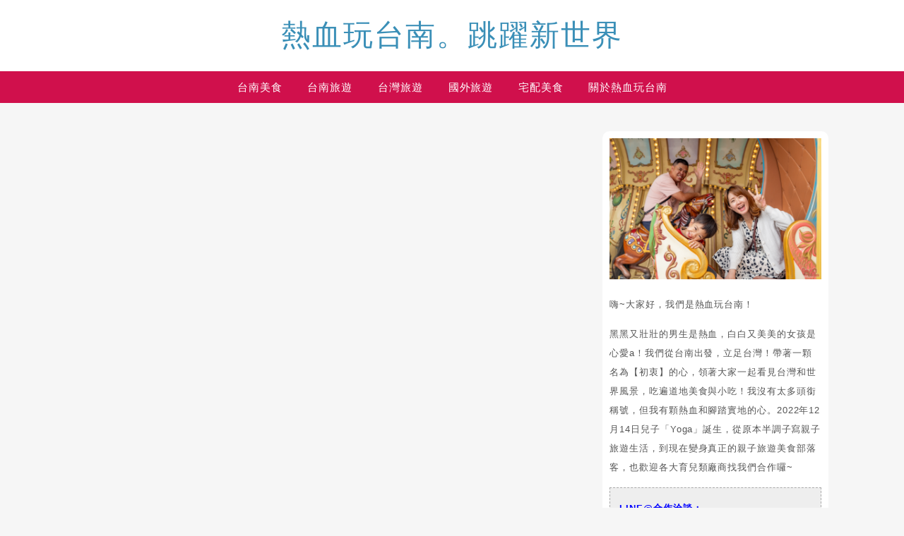

--- FILE ---
content_type: text/html; charset=UTF-8
request_url: https://decing.tw/tag/%E5%A5%BD%E5%A5%BD%E6%B0%B4%E9%A4%83/
body_size: 63374
content:
<!DOCTYPE html>

<!--[if IE 7 | IE 8]>

<html class="ie" lang="zh-TW" prefix="og: https://ogp.me/ns#">

<![endif]-->

<!--[if !(IE 7) | !(IE 8)  ]><!-->

<html lang="zh-TW" prefix="og: https://ogp.me/ns#" class="no-js">

<!--<![endif]-->

<head><meta charset="UTF-8"><script>if(navigator.userAgent.match(/MSIE|Internet Explorer/i)||navigator.userAgent.match(/Trident\/7\..*?rv:11/i)){var href=document.location.href;if(!href.match(/[?&]nowprocket/)){if(href.indexOf("?")==-1){if(href.indexOf("#")==-1){document.location.href=href+"?nowprocket=1"}else{document.location.href=href.replace("#","?nowprocket=1#")}}else{if(href.indexOf("#")==-1){document.location.href=href+"&nowprocket=1"}else{document.location.href=href.replace("#","&nowprocket=1#")}}}}</script><script>(()=>{class RocketLazyLoadScripts{constructor(){this.v="2.0.4",this.userEvents=["keydown","keyup","mousedown","mouseup","mousemove","mouseover","mouseout","touchmove","touchstart","touchend","touchcancel","wheel","click","dblclick","input"],this.attributeEvents=["onblur","onclick","oncontextmenu","ondblclick","onfocus","onmousedown","onmouseenter","onmouseleave","onmousemove","onmouseout","onmouseover","onmouseup","onmousewheel","onscroll","onsubmit"]}async t(){this.i(),this.o(),/iP(ad|hone)/.test(navigator.userAgent)&&this.h(),this.u(),this.l(this),this.m(),this.k(this),this.p(this),this._(),await Promise.all([this.R(),this.L()]),this.lastBreath=Date.now(),this.S(this),this.P(),this.D(),this.O(),this.M(),await this.C(this.delayedScripts.normal),await this.C(this.delayedScripts.defer),await this.C(this.delayedScripts.async),await this.T(),await this.F(),await this.j(),await this.A(),window.dispatchEvent(new Event("rocket-allScriptsLoaded")),this.everythingLoaded=!0,this.lastTouchEnd&&await new Promise(t=>setTimeout(t,500-Date.now()+this.lastTouchEnd)),this.I(),this.H(),this.U(),this.W()}i(){this.CSPIssue=sessionStorage.getItem("rocketCSPIssue"),document.addEventListener("securitypolicyviolation",t=>{this.CSPIssue||"script-src-elem"!==t.violatedDirective||"data"!==t.blockedURI||(this.CSPIssue=!0,sessionStorage.setItem("rocketCSPIssue",!0))},{isRocket:!0})}o(){window.addEventListener("pageshow",t=>{this.persisted=t.persisted,this.realWindowLoadedFired=!0},{isRocket:!0}),window.addEventListener("pagehide",()=>{this.onFirstUserAction=null},{isRocket:!0})}h(){let t;function e(e){t=e}window.addEventListener("touchstart",e,{isRocket:!0}),window.addEventListener("touchend",function i(o){o.changedTouches[0]&&t.changedTouches[0]&&Math.abs(o.changedTouches[0].pageX-t.changedTouches[0].pageX)<10&&Math.abs(o.changedTouches[0].pageY-t.changedTouches[0].pageY)<10&&o.timeStamp-t.timeStamp<200&&(window.removeEventListener("touchstart",e,{isRocket:!0}),window.removeEventListener("touchend",i,{isRocket:!0}),"INPUT"===o.target.tagName&&"text"===o.target.type||(o.target.dispatchEvent(new TouchEvent("touchend",{target:o.target,bubbles:!0})),o.target.dispatchEvent(new MouseEvent("mouseover",{target:o.target,bubbles:!0})),o.target.dispatchEvent(new PointerEvent("click",{target:o.target,bubbles:!0,cancelable:!0,detail:1,clientX:o.changedTouches[0].clientX,clientY:o.changedTouches[0].clientY})),event.preventDefault()))},{isRocket:!0})}q(t){this.userActionTriggered||("mousemove"!==t.type||this.firstMousemoveIgnored?"keyup"===t.type||"mouseover"===t.type||"mouseout"===t.type||(this.userActionTriggered=!0,this.onFirstUserAction&&this.onFirstUserAction()):this.firstMousemoveIgnored=!0),"click"===t.type&&t.preventDefault(),t.stopPropagation(),t.stopImmediatePropagation(),"touchstart"===this.lastEvent&&"touchend"===t.type&&(this.lastTouchEnd=Date.now()),"click"===t.type&&(this.lastTouchEnd=0),this.lastEvent=t.type,t.composedPath&&t.composedPath()[0].getRootNode()instanceof ShadowRoot&&(t.rocketTarget=t.composedPath()[0]),this.savedUserEvents.push(t)}u(){this.savedUserEvents=[],this.userEventHandler=this.q.bind(this),this.userEvents.forEach(t=>window.addEventListener(t,this.userEventHandler,{passive:!1,isRocket:!0})),document.addEventListener("visibilitychange",this.userEventHandler,{isRocket:!0})}U(){this.userEvents.forEach(t=>window.removeEventListener(t,this.userEventHandler,{passive:!1,isRocket:!0})),document.removeEventListener("visibilitychange",this.userEventHandler,{isRocket:!0}),this.savedUserEvents.forEach(t=>{(t.rocketTarget||t.target).dispatchEvent(new window[t.constructor.name](t.type,t))})}m(){const t="return false",e=Array.from(this.attributeEvents,t=>"data-rocket-"+t),i="["+this.attributeEvents.join("],[")+"]",o="[data-rocket-"+this.attributeEvents.join("],[data-rocket-")+"]",s=(e,i,o)=>{o&&o!==t&&(e.setAttribute("data-rocket-"+i,o),e["rocket"+i]=new Function("event",o),e.setAttribute(i,t))};new MutationObserver(t=>{for(const n of t)"attributes"===n.type&&(n.attributeName.startsWith("data-rocket-")||this.everythingLoaded?n.attributeName.startsWith("data-rocket-")&&this.everythingLoaded&&this.N(n.target,n.attributeName.substring(12)):s(n.target,n.attributeName,n.target.getAttribute(n.attributeName))),"childList"===n.type&&n.addedNodes.forEach(t=>{if(t.nodeType===Node.ELEMENT_NODE)if(this.everythingLoaded)for(const i of[t,...t.querySelectorAll(o)])for(const t of i.getAttributeNames())e.includes(t)&&this.N(i,t.substring(12));else for(const e of[t,...t.querySelectorAll(i)])for(const t of e.getAttributeNames())this.attributeEvents.includes(t)&&s(e,t,e.getAttribute(t))})}).observe(document,{subtree:!0,childList:!0,attributeFilter:[...this.attributeEvents,...e]})}I(){this.attributeEvents.forEach(t=>{document.querySelectorAll("[data-rocket-"+t+"]").forEach(e=>{this.N(e,t)})})}N(t,e){const i=t.getAttribute("data-rocket-"+e);i&&(t.setAttribute(e,i),t.removeAttribute("data-rocket-"+e))}k(t){Object.defineProperty(HTMLElement.prototype,"onclick",{get(){return this.rocketonclick||null},set(e){this.rocketonclick=e,this.setAttribute(t.everythingLoaded?"onclick":"data-rocket-onclick","this.rocketonclick(event)")}})}S(t){function e(e,i){let o=e[i];e[i]=null,Object.defineProperty(e,i,{get:()=>o,set(s){t.everythingLoaded?o=s:e["rocket"+i]=o=s}})}e(document,"onreadystatechange"),e(window,"onload"),e(window,"onpageshow");try{Object.defineProperty(document,"readyState",{get:()=>t.rocketReadyState,set(e){t.rocketReadyState=e},configurable:!0}),document.readyState="loading"}catch(t){console.log("WPRocket DJE readyState conflict, bypassing")}}l(t){this.originalAddEventListener=EventTarget.prototype.addEventListener,this.originalRemoveEventListener=EventTarget.prototype.removeEventListener,this.savedEventListeners=[],EventTarget.prototype.addEventListener=function(e,i,o){o&&o.isRocket||!t.B(e,this)&&!t.userEvents.includes(e)||t.B(e,this)&&!t.userActionTriggered||e.startsWith("rocket-")||t.everythingLoaded?t.originalAddEventListener.call(this,e,i,o):(t.savedEventListeners.push({target:this,remove:!1,type:e,func:i,options:o}),"mouseenter"!==e&&"mouseleave"!==e||t.originalAddEventListener.call(this,e,t.savedUserEvents.push,o))},EventTarget.prototype.removeEventListener=function(e,i,o){o&&o.isRocket||!t.B(e,this)&&!t.userEvents.includes(e)||t.B(e,this)&&!t.userActionTriggered||e.startsWith("rocket-")||t.everythingLoaded?t.originalRemoveEventListener.call(this,e,i,o):t.savedEventListeners.push({target:this,remove:!0,type:e,func:i,options:o})}}J(t,e){this.savedEventListeners=this.savedEventListeners.filter(i=>{let o=i.type,s=i.target||window;return e!==o||t!==s||(this.B(o,s)&&(i.type="rocket-"+o),this.$(i),!1)})}H(){EventTarget.prototype.addEventListener=this.originalAddEventListener,EventTarget.prototype.removeEventListener=this.originalRemoveEventListener,this.savedEventListeners.forEach(t=>this.$(t))}$(t){t.remove?this.originalRemoveEventListener.call(t.target,t.type,t.func,t.options):this.originalAddEventListener.call(t.target,t.type,t.func,t.options)}p(t){let e;function i(e){return t.everythingLoaded?e:e.split(" ").map(t=>"load"===t||t.startsWith("load.")?"rocket-jquery-load":t).join(" ")}function o(o){function s(e){const s=o.fn[e];o.fn[e]=o.fn.init.prototype[e]=function(){return this[0]===window&&t.userActionTriggered&&("string"==typeof arguments[0]||arguments[0]instanceof String?arguments[0]=i(arguments[0]):"object"==typeof arguments[0]&&Object.keys(arguments[0]).forEach(t=>{const e=arguments[0][t];delete arguments[0][t],arguments[0][i(t)]=e})),s.apply(this,arguments),this}}if(o&&o.fn&&!t.allJQueries.includes(o)){const e={DOMContentLoaded:[],"rocket-DOMContentLoaded":[]};for(const t in e)document.addEventListener(t,()=>{e[t].forEach(t=>t())},{isRocket:!0});o.fn.ready=o.fn.init.prototype.ready=function(i){function s(){parseInt(o.fn.jquery)>2?setTimeout(()=>i.bind(document)(o)):i.bind(document)(o)}return"function"==typeof i&&(t.realDomReadyFired?!t.userActionTriggered||t.fauxDomReadyFired?s():e["rocket-DOMContentLoaded"].push(s):e.DOMContentLoaded.push(s)),o([])},s("on"),s("one"),s("off"),t.allJQueries.push(o)}e=o}t.allJQueries=[],o(window.jQuery),Object.defineProperty(window,"jQuery",{get:()=>e,set(t){o(t)}})}P(){const t=new Map;document.write=document.writeln=function(e){const i=document.currentScript,o=document.createRange(),s=i.parentElement;let n=t.get(i);void 0===n&&(n=i.nextSibling,t.set(i,n));const c=document.createDocumentFragment();o.setStart(c,0),c.appendChild(o.createContextualFragment(e)),s.insertBefore(c,n)}}async R(){return new Promise(t=>{this.userActionTriggered?t():this.onFirstUserAction=t})}async L(){return new Promise(t=>{document.addEventListener("DOMContentLoaded",()=>{this.realDomReadyFired=!0,t()},{isRocket:!0})})}async j(){return this.realWindowLoadedFired?Promise.resolve():new Promise(t=>{window.addEventListener("load",t,{isRocket:!0})})}M(){this.pendingScripts=[];this.scriptsMutationObserver=new MutationObserver(t=>{for(const e of t)e.addedNodes.forEach(t=>{"SCRIPT"!==t.tagName||t.noModule||t.isWPRocket||this.pendingScripts.push({script:t,promise:new Promise(e=>{const i=()=>{const i=this.pendingScripts.findIndex(e=>e.script===t);i>=0&&this.pendingScripts.splice(i,1),e()};t.addEventListener("load",i,{isRocket:!0}),t.addEventListener("error",i,{isRocket:!0}),setTimeout(i,1e3)})})})}),this.scriptsMutationObserver.observe(document,{childList:!0,subtree:!0})}async F(){await this.X(),this.pendingScripts.length?(await this.pendingScripts[0].promise,await this.F()):this.scriptsMutationObserver.disconnect()}D(){this.delayedScripts={normal:[],async:[],defer:[]},document.querySelectorAll("script[type$=rocketlazyloadscript]").forEach(t=>{t.hasAttribute("data-rocket-src")?t.hasAttribute("async")&&!1!==t.async?this.delayedScripts.async.push(t):t.hasAttribute("defer")&&!1!==t.defer||"module"===t.getAttribute("data-rocket-type")?this.delayedScripts.defer.push(t):this.delayedScripts.normal.push(t):this.delayedScripts.normal.push(t)})}async _(){await this.L();let t=[];document.querySelectorAll("script[type$=rocketlazyloadscript][data-rocket-src]").forEach(e=>{let i=e.getAttribute("data-rocket-src");if(i&&!i.startsWith("data:")){i.startsWith("//")&&(i=location.protocol+i);try{const o=new URL(i).origin;o!==location.origin&&t.push({src:o,crossOrigin:e.crossOrigin||"module"===e.getAttribute("data-rocket-type")})}catch(t){}}}),t=[...new Map(t.map(t=>[JSON.stringify(t),t])).values()],this.Y(t,"preconnect")}async G(t){if(await this.K(),!0!==t.noModule||!("noModule"in HTMLScriptElement.prototype))return new Promise(e=>{let i;function o(){(i||t).setAttribute("data-rocket-status","executed"),e()}try{if(navigator.userAgent.includes("Firefox/")||""===navigator.vendor||this.CSPIssue)i=document.createElement("script"),[...t.attributes].forEach(t=>{let e=t.nodeName;"type"!==e&&("data-rocket-type"===e&&(e="type"),"data-rocket-src"===e&&(e="src"),i.setAttribute(e,t.nodeValue))}),t.text&&(i.text=t.text),t.nonce&&(i.nonce=t.nonce),i.hasAttribute("src")?(i.addEventListener("load",o,{isRocket:!0}),i.addEventListener("error",()=>{i.setAttribute("data-rocket-status","failed-network"),e()},{isRocket:!0}),setTimeout(()=>{i.isConnected||e()},1)):(i.text=t.text,o()),i.isWPRocket=!0,t.parentNode.replaceChild(i,t);else{const i=t.getAttribute("data-rocket-type"),s=t.getAttribute("data-rocket-src");i?(t.type=i,t.removeAttribute("data-rocket-type")):t.removeAttribute("type"),t.addEventListener("load",o,{isRocket:!0}),t.addEventListener("error",i=>{this.CSPIssue&&i.target.src.startsWith("data:")?(console.log("WPRocket: CSP fallback activated"),t.removeAttribute("src"),this.G(t).then(e)):(t.setAttribute("data-rocket-status","failed-network"),e())},{isRocket:!0}),s?(t.fetchPriority="high",t.removeAttribute("data-rocket-src"),t.src=s):t.src="data:text/javascript;base64,"+window.btoa(unescape(encodeURIComponent(t.text)))}}catch(i){t.setAttribute("data-rocket-status","failed-transform"),e()}});t.setAttribute("data-rocket-status","skipped")}async C(t){const e=t.shift();return e?(e.isConnected&&await this.G(e),this.C(t)):Promise.resolve()}O(){this.Y([...this.delayedScripts.normal,...this.delayedScripts.defer,...this.delayedScripts.async],"preload")}Y(t,e){this.trash=this.trash||[];let i=!0;var o=document.createDocumentFragment();t.forEach(t=>{const s=t.getAttribute&&t.getAttribute("data-rocket-src")||t.src;if(s&&!s.startsWith("data:")){const n=document.createElement("link");n.href=s,n.rel=e,"preconnect"!==e&&(n.as="script",n.fetchPriority=i?"high":"low"),t.getAttribute&&"module"===t.getAttribute("data-rocket-type")&&(n.crossOrigin=!0),t.crossOrigin&&(n.crossOrigin=t.crossOrigin),t.integrity&&(n.integrity=t.integrity),t.nonce&&(n.nonce=t.nonce),o.appendChild(n),this.trash.push(n),i=!1}}),document.head.appendChild(o)}W(){this.trash.forEach(t=>t.remove())}async T(){try{document.readyState="interactive"}catch(t){}this.fauxDomReadyFired=!0;try{await this.K(),this.J(document,"readystatechange"),document.dispatchEvent(new Event("rocket-readystatechange")),await this.K(),document.rocketonreadystatechange&&document.rocketonreadystatechange(),await this.K(),this.J(document,"DOMContentLoaded"),document.dispatchEvent(new Event("rocket-DOMContentLoaded")),await this.K(),this.J(window,"DOMContentLoaded"),window.dispatchEvent(new Event("rocket-DOMContentLoaded"))}catch(t){console.error(t)}}async A(){try{document.readyState="complete"}catch(t){}try{await this.K(),this.J(document,"readystatechange"),document.dispatchEvent(new Event("rocket-readystatechange")),await this.K(),document.rocketonreadystatechange&&document.rocketonreadystatechange(),await this.K(),this.J(window,"load"),window.dispatchEvent(new Event("rocket-load")),await this.K(),window.rocketonload&&window.rocketonload(),await this.K(),this.allJQueries.forEach(t=>t(window).trigger("rocket-jquery-load")),await this.K(),this.J(window,"pageshow");const t=new Event("rocket-pageshow");t.persisted=this.persisted,window.dispatchEvent(t),await this.K(),window.rocketonpageshow&&window.rocketonpageshow({persisted:this.persisted})}catch(t){console.error(t)}}async K(){Date.now()-this.lastBreath>45&&(await this.X(),this.lastBreath=Date.now())}async X(){return document.hidden?new Promise(t=>setTimeout(t)):new Promise(t=>requestAnimationFrame(t))}B(t,e){return e===document&&"readystatechange"===t||(e===document&&"DOMContentLoaded"===t||(e===window&&"DOMContentLoaded"===t||(e===window&&"load"===t||e===window&&"pageshow"===t)))}static run(){(new RocketLazyLoadScripts).t()}}RocketLazyLoadScripts.run()})();</script>

	

	<meta name="author" content="熱血玩台南。跳躍新世界" />

	<meta name="rating" content="general" />

	<meta name="viewport" content="width=device-width, initial-scale=1"/>

	<link rel="profile" href="https://gmpg.org/xfn/11">

	<link rel="alternate" title="RSS 2.0 訂閱最新文章" href="https://decing.tw/feed/" />

	<link rel="pingback" href="https://decing.tw/xmlrpc.php">

	<!--[if lt IE 9]>

	<script src="//html5shiv.googlecode.com/svn/trunk/html5.js"></script>

	<![endif]-->

		<style>img:is([sizes="auto" i], [sizes^="auto," i]) { contain-intrinsic-size: 3000px 1500px }</style>
	
<!-- Search Engine Optimization by Rank Math PRO - https://rankmath.com/ -->
<title>好好水餃 - 熱血玩台南。跳躍新世界</title>
<link data-rocket-preload as="style" href="https://fonts.googleapis.com/css?family=Lato%3A100%7CLora&#038;display=swap" rel="preload">
<link href="https://fonts.googleapis.com/css?family=Lato%3A100%7CLora&#038;display=swap" media="print" onload="this.media=&#039;all&#039;" rel="stylesheet">
<noscript><link rel="stylesheet" href="https://fonts.googleapis.com/css?family=Lato%3A100%7CLora&#038;display=swap"></noscript>
<meta name="robots" content="follow, noindex"/>
<meta property="og:locale" content="zh_TW" />
<meta property="og:type" content="article" />
<meta property="og:title" content="好好水餃 - 熱血玩台南。跳躍新世界" />
<meta property="og:url" content="https://decing.tw/tag/好好水餃/" />
<meta property="og:site_name" content="熱血玩台南。跳躍新世界" />
<meta property="article:publisher" content="https://www.facebook.com/hotainnan/" />
<meta property="og:image" content="https://decing.tw/wp-content/uploads/20200503132302_7.jpg" />
<meta property="og:image:secure_url" content="https://decing.tw/wp-content/uploads/20200503132302_7.jpg" />
<meta property="og:image:width" content="1640" />
<meta property="og:image:height" content="624" />
<meta property="og:image:type" content="image/jpeg" />
<meta name="twitter:card" content="summary_large_image" />
<meta name="twitter:title" content="好好水餃 - 熱血玩台南。跳躍新世界" />
<meta name="twitter:image" content="https://decing.tw/wp-content/uploads/20200503132302_7.jpg" />
<script type="application/ld+json" class="rank-math-schema-pro">{"@context":"https://schema.org","@graph":[{"@type":"Organization","@id":"https://decing.tw/#organization","name":"\u71b1\u8840\u73a9\u53f0\u5357\u3002\u8df3\u8e8d\u65b0\u4e16\u754c","url":"https://decing.tw","sameAs":["https://www.facebook.com/hotainnan/"],"email":"gio714036@gmail.com","logo":{"@type":"ImageObject","@id":"https://decing.tw/#logo","url":"https://decing.tw/wp-content/uploads/20200503132302_7.jpg","contentUrl":"https://decing.tw/wp-content/uploads/20200503132302_7.jpg","caption":"\u71b1\u8840\u73a9\u53f0\u5357\u3002\u8df3\u8e8d\u65b0\u4e16\u754c","inLanguage":"zh-TW","width":"1640","height":"624"}},{"@type":"WebSite","@id":"https://decing.tw/#website","url":"https://decing.tw","name":"\u71b1\u8840\u73a9\u53f0\u5357\u3002\u8df3\u8e8d\u65b0\u4e16\u754c","alternateName":"\u71b1\u8840\u73a9\u53f0\u5357\u3002\u8df3\u8e8d\u65b0\u4e16\u754c","publisher":{"@id":"https://decing.tw/#organization"},"inLanguage":"zh-TW","potentialAction":{"@type":"SearchAction","target":"https://decing.tw/?s={search_term_string}","query-input":"required name=search_term_string"}},{"@type":"BreadcrumbList","@id":"https://decing.tw/tag/\u597d\u597d\u6c34\u9903/#breadcrumb","itemListElement":[{"@type":"ListItem","position":"1","item":{"@id":"https://decing.tw/tag/%e5%a5%bd%e5%a5%bd%e6%b0%b4%e9%a4%83/","name":"\u597d\u597d\u6c34\u9903"}}]},{"@type":"CollectionPage","@id":"https://decing.tw/tag/\u597d\u597d\u6c34\u9903/#webpage","url":"https://decing.tw/tag/\u597d\u597d\u6c34\u9903/","name":"\u597d\u597d\u6c34\u9903 - \u71b1\u8840\u73a9\u53f0\u5357\u3002\u8df3\u8e8d\u65b0\u4e16\u754c","isPartOf":{"@id":"https://decing.tw/#website"},"inLanguage":"zh-TW","breadcrumb":{"@id":"https://decing.tw/tag/\u597d\u597d\u6c34\u9903/#breadcrumb"}}]}</script>
<!-- /Rank Math WordPress SEO plugin -->

<link rel='dns-prefetch' href='//s0.wp.com' />
<link rel='dns-prefetch' href='//stats.wp.com' />
<link rel='dns-prefetch' href='//fonts.googleapis.com' />
<link href='https://fonts.gstatic.com' crossorigin rel='preconnect' />
<!-- decing.tw is managing ads with Advanced Ads 2.0.14 – https://wpadvancedads.com/ --><!--noptimize--><script type="rocketlazyloadscript" id="decin-ready">
			window.advanced_ads_ready=function(e,a){a=a||"complete";var d=function(e){return"interactive"===a?"loading"!==e:"complete"===e};d(document.readyState)?e():document.addEventListener("readystatechange",(function(a){d(a.target.readyState)&&e()}),{once:"interactive"===a})},window.advanced_ads_ready_queue=window.advanced_ads_ready_queue||[];		</script>
		<!--/noptimize--><style id='wp-emoji-styles-inline-css' type='text/css'>

	img.wp-smiley, img.emoji {
		display: inline !important;
		border: none !important;
		box-shadow: none !important;
		height: 1em !important;
		width: 1em !important;
		margin: 0 0.07em !important;
		vertical-align: -0.1em !important;
		background: none !important;
		padding: 0 !important;
	}
</style>
<link rel='stylesheet' id='wp-block-library-css' href='https://decing.tw/wp-includes/css/dist/block-library/style.min.css?ver=6.8.3' type='text/css' media='all' />
<style id='classic-theme-styles-inline-css' type='text/css'>
/*! This file is auto-generated */
.wp-block-button__link{color:#fff;background-color:#32373c;border-radius:9999px;box-shadow:none;text-decoration:none;padding:calc(.667em + 2px) calc(1.333em + 2px);font-size:1.125em}.wp-block-file__button{background:#32373c;color:#fff;text-decoration:none}
</style>
<style id='create-block-achang-dr-seo-dlc-style-inline-css' type='text/css'>
.flex-grow{flex-grow:1}.achang-dr-seo-dlc-lazybag{padding:.4em}.achang-dr-seo-dlc-lazybag ul:not(.list-no-pic){list-style:none;padding-left:0}.achang-dr-seo-dlc-lazybag ul:not(.list-no-pic) li{list-style:none}.achang-dr-seo-dlc-lazybag figure{margin:0!important;overflow:hidden}.achang-dr-seo-dlc-lazybag .lazybag-img span{background-position:50%;background-size:cover;display:block;padding-top:75%}.achang-dr-seo-dlc-lazybag a,.achang-dr-seo-dlc-lazybag a:visited{color:inherit;text-decoration:none}.achang-dr-seo-dlc-lazybag a:hover{filter:brightness(1.02)}.achang-dr-seo-dlc-lazybag .lazy-title{font-size:1.2em;font-weight:700;margin:.2em 0 .6em}.achang-dr-seo-dlc-lazybag p{text-align:justify}.achang-dr-seo-dlc-lazybag .lazybag-content{margin-top:1em}.achang-dr-seo-dlc-lazybag .list-content li,.achang-dr-seo-dlc-lazybag .list-no-content li{align-items:center;display:flex}.achang-dr-seo-dlc-lazybag .list-content li:not(:last-of-type),.achang-dr-seo-dlc-lazybag .list-no-content li:not(:last-of-type){margin:0 0 16px}.achang-dr-seo-dlc-lazybag .list-content li .lazybag-img,.achang-dr-seo-dlc-lazybag .list-no-content li .lazybag-img{border:1px solid #e8e8e8;border-radius:4px;flex-shrink:0;margin:0 32px 0 0!important;max-width:210px!important;width:100%}.achang-dr-seo-dlc-lazybag .list-content li .lazy-title,.achang-dr-seo-dlc-lazybag .list-no-content li .lazy-title{flex-grow:1}.achang-dr-seo-dlc-lazybag .list-content li .lazybag-content:after,.achang-dr-seo-dlc-lazybag .list-no-content li .lazybag-content:after{border-bottom:1px solid #dbdbdb;content:"";display:block;margin:10px 0;width:18%}.achang-dr-seo-dlc-lazybag .list-block{list-style:none}.achang-dr-seo-dlc-lazybag .list-block li{border-radius:24px;box-shadow:0 0 6px 0 hsla(0,0%,45%,.25);padding:20px 26px}.achang-dr-seo-dlc-lazybag .list-block li:not(:last-of-type){margin:0 0 30px}.achang-dr-seo-dlc-lazybag .list-block .lazy-title{font-size:1.2em;margin-bottom:.6em}.achang-dr-seo-dlc-lazybag .list-block .lazybag-readmore{text-align:center}.achang-dr-seo-dlc-lazybag .list-slide{list-style:none}.achang-dr-seo-dlc-lazybag .list-slide li{border:1px solid #dbdbdb;border-radius:10px;position:relative}.achang-dr-seo-dlc-lazybag .list-slide li:not(:last-of-type){margin:0 0 30px}.achang-dr-seo-dlc-lazybag .list-slide li .lazy-title{background:rgba(0,0,0,.6);bottom:0;color:#fff;left:0;margin-bottom:0;padding:14px 16px;position:absolute;right:0;text-align:center}.achang-dr-seo-dlc-lazybag .list-grid,.achang-dr-seo-dlc-lazybag .list-grid-full{display:grid;gap:2.4em 1.8em;grid-template-columns:repeat(3,minmax(0,1fr));list-style:none}.achang-dr-seo-dlc-lazybag .list-grid .lazybag-readmore,.achang-dr-seo-dlc-lazybag .list-grid-full .lazybag-readmore{text-align:center}.achang-dr-seo-dlc-lazybag .list-grid-full{gap:1.4em 1em}.achang-dr-seo-dlc-lazybag .list-grid-full li{border-radius:10px;box-shadow:0 0 6.5px 0 hsla(0,0%,70%,.4);display:flex;flex-direction:column;padding:24px 14px}.achang-dr-seo-dlc-lazybag .list-magazine{list-style:none}.achang-dr-seo-dlc-lazybag .list-magazine li{margin-bottom:2.2em!important;position:relative}.achang-dr-seo-dlc-lazybag .list-magazine .lazybag-img{width:100%}.achang-dr-seo-dlc-lazybag .list-magazine .lazybag-img a{display:inline-block;width:57%}.achang-dr-seo-dlc-lazybag .list-magazine li .block{background-color:#fff;border-radius:10px;box-shadow:0 4px 4px 0 hsla(0,0%,70%,.25);padding:2em;position:absolute;top:50%;transform:translateY(-50%);width:54%}.achang-dr-seo-dlc-lazybag .list-magazine li:nth-of-type(2n) .lazybag-img{text-align:right}.achang-dr-seo-dlc-lazybag .list-magazine li:nth-of-type(odd) .block{right:0}.achang-dr-seo-dlc-lazybag .list-magazine li:nth-of-type(2n) .block{left:0}@media screen and (min-width:768px){.achang-dr-seo-dlc-lazybag .list-magazine .lazy-title-sm{display:none}}@media screen and (max-width:767px){.achang-dr-seo-dlc-lazybag figure{max-height:75vw}.achang-dr-seo-dlc-lazybag figure img{aspect-ratio:auto;height:auto}.achang-dr-seo-dlc-lazybag .list-grid,.achang-dr-seo-dlc-lazybag .list-grid-full{grid-template-columns:repeat(1,minmax(0,1fr))}.achang-dr-seo-dlc-lazybag .list-grid .lazy-title,.achang-dr-seo-dlc-lazybag .list-grid-full .lazy-title{text-align:center}.achang-dr-seo-dlc-lazybag .list-content li,.achang-dr-seo-dlc-lazybag .list-no-content li{display:block}.achang-dr-seo-dlc-lazybag .list-content li .lazybag-img,.achang-dr-seo-dlc-lazybag .list-no-content li .lazybag-img{margin:0!important;max-width:none!important}.achang-dr-seo-dlc-lazybag .list-magazine .lazy-title{display:none}.achang-dr-seo-dlc-lazybag .list-magazine .lazybag-img a{width:100%}.achang-dr-seo-dlc-lazybag .list-magazine li{background-color:#fff;border-radius:10px;box-shadow:0 4px 4px 0 hsla(0,0%,70%,.25);padding:2em 1em}.achang-dr-seo-dlc-lazybag .list-magazine li .block{background:none;box-shadow:none;padding:0;position:relative;transform:none;width:auto}.achang-dr-seo-dlc-lazybag .list-magazine .lazybag-content p{color:#9e9e9e}.achang-dr-seo-dlc-lazybag .list-magazine .lazybag-readmore{text-align:center}}

</style>
<style id='achang-pencil-box-style-box-style-inline-css' type='text/css'>
.apb-highlighter-highlight{background:linear-gradient(to top,var(--apb-highlighter-color,#fff59d) 60%,transparent 60%);padding:2px 4px}.apb-highlighter-highlight,.apb-highlighter-line{border-radius:2px;-webkit-box-decoration-break:clone;box-decoration-break:clone;display:inline}.apb-highlighter-line{background:linear-gradient(transparent 40%,hsla(0,0%,100%,0) 40%,var(--apb-highlighter-color,#ccff90) 50%,transparent 70%);padding:3px 6px}.apb-underline{background:transparent;-webkit-box-decoration-break:clone;box-decoration-break:clone;display:inline;padding-bottom:2px;text-decoration:none}.apb-underline-normal{border-bottom:2px solid var(--apb-underline-color,red);padding-bottom:3px}.apb-underline-wavy{text-decoration-color:var(--apb-underline-color,red);text-decoration-line:underline;-webkit-text-decoration-skip-ink:none;text-decoration-skip-ink:none;text-decoration-style:wavy;text-decoration-thickness:2px;text-underline-offset:3px}.apb-underline-dashed{border-bottom:2px dashed var(--apb-underline-color,red);padding-bottom:3px}.apb-underline-crayon{background:linear-gradient(transparent 40%,hsla(0,0%,100%,0) 40%,var(--apb-underline-color,red) 90%,transparent 95%);border-radius:3px;padding:3px 6px;position:relative}.apb-font-size{display:inline}.apb-style-box{margin:1em 0;position:relative}.apb-style-box .apb-box-title{align-items:center;color:var(--apb-title-color,inherit);display:flex;font-size:var(--apb-title-font-size,1.2em);font-weight:700}.apb-style-box .apb-box-title .apb-title-icon{font-size:1em;margin-right:10px}.apb-style-box .apb-box-title .apb-title-text{flex-grow:1}.apb-style-box .apb-box-content>:first-child{margin-top:0}.apb-style-box .apb-box-content>:last-child{margin-bottom:0}.apb-layout-info{border-color:var(--apb-box-color,#ddd);border-radius:4px;border-style:var(--apb-border-line-style,solid);border-width:var(--apb-border-width,2px)}.apb-layout-info .apb-box-title{background-color:var(--apb-box-color,#ddd);color:var(--apb-title-color,#333);padding:10px 15px}.apb-layout-info .apb-box-content{background-color:#fff;padding:15px}.apb-layout-alert{border:1px solid transparent;border-radius:.375rem;padding:1rem}.apb-layout-alert .apb-box-content,.apb-layout-alert .apb-box-title{background:transparent;padding:0}.apb-layout-alert .apb-box-title{margin-bottom:.5rem}.apb-layout-alert.apb-alert-type-custom{background-color:var(--apb-box-color,#cfe2ff);border-color:var(--apb-border-color,#9ec5fe);border-style:var(--apb-border-line-style,solid);border-width:var(--apb-border-width,1px);color:var(--apb-title-color,#333)}.apb-layout-alert.apb-alert-type-custom .apb-box-title{color:var(--apb-title-color,#333)}.apb-layout-alert.apb-alert-type-info{background-color:#cfe2ff;border-color:#9ec5fe;color:#0a58ca}.apb-layout-alert.apb-alert-type-info .apb-box-title{color:var(--apb-title-color,#0a58ca)}.apb-layout-alert.apb-alert-type-success{background-color:#d1e7dd;border-color:#a3cfbb;color:#146c43}.apb-layout-alert.apb-alert-type-success .apb-box-title{color:var(--apb-title-color,#146c43)}.apb-layout-alert.apb-alert-type-warning{background-color:#fff3cd;border-color:#ffecb5;color:#664d03}.apb-layout-alert.apb-alert-type-warning .apb-box-title{color:var(--apb-title-color,#664d03)}.apb-layout-alert.apb-alert-type-danger{background-color:#f8d7da;border-color:#f1aeb5;color:#842029}.apb-layout-alert.apb-alert-type-danger .apb-box-title{color:var(--apb-title-color,#842029)}.apb-layout-morandi-alert{background-color:var(--apb-box-color,#f7f4eb);border:1px solid var(--apb-box-color,#f7f4eb);border-left:var(--apb-border-width,4px) solid var(--apb-border-color,#d9d2c6);border-radius:.375rem;box-shadow:0 1px 2px 0 rgba(0,0,0,.05);padding:1rem}.apb-layout-morandi-alert .apb-box-title{background:transparent;color:var(--apb-title-color,#2d3748);font-size:var(--apb-title-font-size,1em);font-weight:700;margin-bottom:.25rem;padding:0}.apb-layout-morandi-alert .apb-box-content{background:transparent;color:#4a5568;padding:0}.apb-layout-centered-title{background-color:#fff;border-color:var(--apb-box-color,#ddd);border-radius:4px;border-style:var(--apb-border-line-style,solid);border-width:var(--apb-border-width,2px);margin-top:1.5em;padding:25px 15px 15px;position:relative}.apb-layout-centered-title .apb-box-title{background:var(--apb-title-bg-color,#fff);color:var(--apb-title-color,var(--apb-box-color,#333));left:20px;padding:0 10px;position:absolute;top:-.8em}.apb-layout-centered-title .apb-box-content{background:transparent;padding:0}.wp-block-achang-pencil-box-code-box{border-radius:8px;box-shadow:0 2px 8px rgba(0,0,0,.1);font-family:Consolas,Monaco,Courier New,monospace;margin:1.5em 0;overflow:hidden;position:relative}.wp-block-achang-pencil-box-code-box .apb-code-box-header{align-items:center;border-bottom:1px solid;display:flex;font-size:13px;font-weight:500;justify-content:space-between;padding:12px 16px;position:relative}.wp-block-achang-pencil-box-code-box .apb-code-box-header .apb-code-language{font-family:-apple-system,BlinkMacSystemFont,Segoe UI,Roboto,sans-serif}.wp-block-achang-pencil-box-code-box .apb-code-content-wrapper{background:transparent;display:flex;max-height:500px;overflow:hidden;position:relative}.wp-block-achang-pencil-box-code-box .apb-line-numbers{border-right:1px solid;flex-shrink:0;font-size:14px;line-height:1.5;min-width:50px;overflow-y:auto;padding:16px 8px;text-align:right;-webkit-user-select:none;-moz-user-select:none;user-select:none;-ms-overflow-style:none;position:relative;scrollbar-width:none;z-index:1}.wp-block-achang-pencil-box-code-box .apb-line-numbers::-webkit-scrollbar{display:none}.wp-block-achang-pencil-box-code-box .apb-line-numbers .apb-line-number{display:block;line-height:1.5;white-space:nowrap}.wp-block-achang-pencil-box-code-box .apb-code-box-content{background:transparent;flex:1;font-size:14px;line-height:1.5;margin:0;min-width:0;overflow:auto;padding:16px;position:relative;white-space:pre!important;z-index:0}.wp-block-achang-pencil-box-code-box .apb-code-box-content code{background:transparent;border:none;display:block;font-family:inherit;font-size:inherit;line-height:inherit;margin:0;overflow-wrap:normal!important;padding:0;white-space:pre!important;word-break:normal!important}.wp-block-achang-pencil-box-code-box .apb-code-box-content code .token{display:inline}.wp-block-achang-pencil-box-code-box .apb-copy-button{background:transparent;border:1px solid;border-radius:4px;cursor:pointer;font-family:-apple-system,BlinkMacSystemFont,Segoe UI,Roboto,sans-serif;font-size:12px;padding:6px 12px;transition:all .2s ease}.wp-block-achang-pencil-box-code-box .apb-copy-button:hover{opacity:.8}.wp-block-achang-pencil-box-code-box .apb-copy-button:active{transform:scale(.95)}.wp-block-achang-pencil-box-code-box .apb-copy-button.apb-copy-success{animation:copySuccess .6s ease;background-color:#d4edda!important;border-color:#28a745!important;color:#155724!important}.wp-block-achang-pencil-box-code-box .apb-copy-button.apb-copy-error{animation:copyError .6s ease;background-color:#f8d7da!important;border-color:#dc3545!important;color:#721c24!important}.wp-block-achang-pencil-box-code-box .apb-copy-button-standalone{position:absolute;right:12px;top:12px;z-index:1}.apb-code-style-style-1{background:#f8f9fa;border:1px solid #e9ecef}.apb-code-style-style-1 .apb-code-box-header{background:#fff;border-bottom-color:#dee2e6;color:#495057}.apb-code-style-style-1 .apb-line-numbers{background:#f1f3f4;border-right-color:#dee2e6;color:#6c757d}.apb-code-style-style-1 .apb-code-box-content{background:#fff;color:#212529;text-shadow:none}.apb-code-style-style-1 .apb-code-box-content code[class*=language-]{text-shadow:none}.apb-code-style-style-1 .apb-copy-button{background:hsla(0,0%,100%,.8);border-color:#6c757d;color:#495057}.apb-code-style-style-1 .apb-copy-button:hover{background:#f8f9fa;border-color:#495057}.apb-code-style-style-1 .apb-copy-button.apb-copy-success{background:#d4edda;border-color:#28a745;color:#155724}.apb-code-style-style-1 .apb-copy-button.apb-copy-error{background:#f8d7da;border-color:#dc3545;color:#721c24}.apb-code-style-style-1 code .token.cdata,.apb-code-style-style-1 code .token.comment,.apb-code-style-style-1 code .token.doctype,.apb-code-style-style-1 code .token.prolog{color:#5a6b73}.apb-code-style-style-1 code .token.punctuation{color:#666}.apb-code-style-style-1 code .token.boolean,.apb-code-style-style-1 code .token.constant,.apb-code-style-style-1 code .token.deleted,.apb-code-style-style-1 code .token.number,.apb-code-style-style-1 code .token.property,.apb-code-style-style-1 code .token.symbol,.apb-code-style-style-1 code .token.tag{color:#d73a49}.apb-code-style-style-1 code .token.attr-name,.apb-code-style-style-1 code .token.builtin,.apb-code-style-style-1 code .token.char,.apb-code-style-style-1 code .token.inserted,.apb-code-style-style-1 code .token.selector,.apb-code-style-style-1 code .token.string{color:#22863a}.apb-code-style-style-1 code .token.entity,.apb-code-style-style-1 code .token.operator,.apb-code-style-style-1 code .token.url{color:#6f42c1}.apb-code-style-style-1 code .token.atrule,.apb-code-style-style-1 code .token.attr-value,.apb-code-style-style-1 code .token.keyword{color:#005cc5}.apb-code-style-style-1 code .token.class-name,.apb-code-style-style-1 code .token.function{color:#6f42c1}.apb-code-style-style-1 code .token.important,.apb-code-style-style-1 code .token.regex,.apb-code-style-style-1 code .token.variable{color:#e36209}.apb-code-style-style-2{background:#1e1e1e;border:1px solid #333}.apb-code-style-style-2 .apb-code-box-header{background:#2d2d30;border-bottom-color:#3e3e42;color:#ccc}.apb-code-style-style-2 .apb-line-numbers{background:#252526;border-right-color:#3e3e42;color:#858585}.apb-code-style-style-2 .apb-code-box-content{background:#1e1e1e;color:#f0f0f0}.apb-code-style-style-2 .apb-copy-button{background:rgba(45,45,48,.8);border-color:#6c6c6c;color:#ccc}.apb-code-style-style-2 .apb-copy-button:hover{background:#3e3e42;border-color:#ccc}.apb-code-style-style-2 .apb-copy-button.apb-copy-success{background:#0e5132;border-color:#28a745;color:#d4edda}.apb-code-style-style-2 .apb-copy-button.apb-copy-error{background:#58151c;border-color:#dc3545;color:#f8d7da}.apb-code-style-style-2 code .token.cdata,.apb-code-style-style-2 code .token.comment,.apb-code-style-style-2 code .token.doctype,.apb-code-style-style-2 code .token.prolog{color:#6a9955}.apb-code-style-style-2 code .token.punctuation{color:#d4d4d4}.apb-code-style-style-2 code .token.boolean,.apb-code-style-style-2 code .token.constant,.apb-code-style-style-2 code .token.deleted,.apb-code-style-style-2 code .token.number,.apb-code-style-style-2 code .token.property,.apb-code-style-style-2 code .token.symbol,.apb-code-style-style-2 code .token.tag{color:#b5cea8}.apb-code-style-style-2 code .token.attr-name,.apb-code-style-style-2 code .token.builtin,.apb-code-style-style-2 code .token.char,.apb-code-style-style-2 code .token.inserted,.apb-code-style-style-2 code .token.selector,.apb-code-style-style-2 code .token.string{color:#ce9178}.apb-code-style-style-2 code .token.entity,.apb-code-style-style-2 code .token.operator,.apb-code-style-style-2 code .token.url{color:#d4d4d4}.apb-code-style-style-2 code .token.atrule,.apb-code-style-style-2 code .token.attr-value,.apb-code-style-style-2 code .token.keyword{color:#569cd6}.apb-code-style-style-2 code .token.class-name,.apb-code-style-style-2 code .token.function{color:#dcdcaa}.apb-code-style-style-2 code .token.important,.apb-code-style-style-2 code .token.regex,.apb-code-style-style-2 code .token.variable{color:#ff8c00}@keyframes copySuccess{0%{transform:scale(1)}50%{background-color:#28a745;color:#fff;transform:scale(1.1)}to{transform:scale(1)}}@keyframes copyError{0%{transform:translateX(0)}25%{transform:translateX(-5px)}75%{transform:translateX(5px)}to{transform:translateX(0)}}@media(max-width:768px){.wp-block-achang-pencil-box-code-box .apb-code-box-header{font-size:12px;padding:10px 12px}.wp-block-achang-pencil-box-code-box .apb-line-numbers{font-size:11px;min-width:35px;padding:12px 6px}.wp-block-achang-pencil-box-code-box .apb-code-box-content{font-size:13px;padding:12px}.wp-block-achang-pencil-box-code-box .apb-copy-button{font-size:11px;padding:4px 8px}}@media print{.wp-block-achang-pencil-box-code-box{border:1px solid #000;box-shadow:none}.wp-block-achang-pencil-box-code-box .apb-copy-button{display:none}.wp-block-achang-pencil-box-code-box .apb-code-content-wrapper{max-height:none;overflow:visible}}

</style>
<link rel='stylesheet' id='mediaelement-css' href='https://decing.tw/wp-includes/js/mediaelement/mediaelementplayer-legacy.min.css?ver=4.2.17' type='text/css' media='all' />
<link rel='stylesheet' id='wp-mediaelement-css' href='https://decing.tw/wp-includes/js/mediaelement/wp-mediaelement.min.css?ver=6.8.3' type='text/css' media='all' />
<style id='jetpack-sharing-buttons-style-inline-css' type='text/css'>
.jetpack-sharing-buttons__services-list{display:flex;flex-direction:row;flex-wrap:wrap;gap:0;list-style-type:none;margin:5px;padding:0}.jetpack-sharing-buttons__services-list.has-small-icon-size{font-size:12px}.jetpack-sharing-buttons__services-list.has-normal-icon-size{font-size:16px}.jetpack-sharing-buttons__services-list.has-large-icon-size{font-size:24px}.jetpack-sharing-buttons__services-list.has-huge-icon-size{font-size:36px}@media print{.jetpack-sharing-buttons__services-list{display:none!important}}.editor-styles-wrapper .wp-block-jetpack-sharing-buttons{gap:0;padding-inline-start:0}ul.jetpack-sharing-buttons__services-list.has-background{padding:1.25em 2.375em}
</style>
<style id='global-styles-inline-css' type='text/css'>
:root{--wp--preset--aspect-ratio--square: 1;--wp--preset--aspect-ratio--4-3: 4/3;--wp--preset--aspect-ratio--3-4: 3/4;--wp--preset--aspect-ratio--3-2: 3/2;--wp--preset--aspect-ratio--2-3: 2/3;--wp--preset--aspect-ratio--16-9: 16/9;--wp--preset--aspect-ratio--9-16: 9/16;--wp--preset--color--black: #000000;--wp--preset--color--cyan-bluish-gray: #abb8c3;--wp--preset--color--white: #ffffff;--wp--preset--color--pale-pink: #f78da7;--wp--preset--color--vivid-red: #cf2e2e;--wp--preset--color--luminous-vivid-orange: #ff6900;--wp--preset--color--luminous-vivid-amber: #fcb900;--wp--preset--color--light-green-cyan: #7bdcb5;--wp--preset--color--vivid-green-cyan: #00d084;--wp--preset--color--pale-cyan-blue: #8ed1fc;--wp--preset--color--vivid-cyan-blue: #0693e3;--wp--preset--color--vivid-purple: #9b51e0;--wp--preset--gradient--vivid-cyan-blue-to-vivid-purple: linear-gradient(135deg,rgba(6,147,227,1) 0%,rgb(155,81,224) 100%);--wp--preset--gradient--light-green-cyan-to-vivid-green-cyan: linear-gradient(135deg,rgb(122,220,180) 0%,rgb(0,208,130) 100%);--wp--preset--gradient--luminous-vivid-amber-to-luminous-vivid-orange: linear-gradient(135deg,rgba(252,185,0,1) 0%,rgba(255,105,0,1) 100%);--wp--preset--gradient--luminous-vivid-orange-to-vivid-red: linear-gradient(135deg,rgba(255,105,0,1) 0%,rgb(207,46,46) 100%);--wp--preset--gradient--very-light-gray-to-cyan-bluish-gray: linear-gradient(135deg,rgb(238,238,238) 0%,rgb(169,184,195) 100%);--wp--preset--gradient--cool-to-warm-spectrum: linear-gradient(135deg,rgb(74,234,220) 0%,rgb(151,120,209) 20%,rgb(207,42,186) 40%,rgb(238,44,130) 60%,rgb(251,105,98) 80%,rgb(254,248,76) 100%);--wp--preset--gradient--blush-light-purple: linear-gradient(135deg,rgb(255,206,236) 0%,rgb(152,150,240) 100%);--wp--preset--gradient--blush-bordeaux: linear-gradient(135deg,rgb(254,205,165) 0%,rgb(254,45,45) 50%,rgb(107,0,62) 100%);--wp--preset--gradient--luminous-dusk: linear-gradient(135deg,rgb(255,203,112) 0%,rgb(199,81,192) 50%,rgb(65,88,208) 100%);--wp--preset--gradient--pale-ocean: linear-gradient(135deg,rgb(255,245,203) 0%,rgb(182,227,212) 50%,rgb(51,167,181) 100%);--wp--preset--gradient--electric-grass: linear-gradient(135deg,rgb(202,248,128) 0%,rgb(113,206,126) 100%);--wp--preset--gradient--midnight: linear-gradient(135deg,rgb(2,3,129) 0%,rgb(40,116,252) 100%);--wp--preset--font-size--small: 13px;--wp--preset--font-size--medium: 20px;--wp--preset--font-size--large: 36px;--wp--preset--font-size--x-large: 42px;--wp--preset--spacing--20: 0.44rem;--wp--preset--spacing--30: 0.67rem;--wp--preset--spacing--40: 1rem;--wp--preset--spacing--50: 1.5rem;--wp--preset--spacing--60: 2.25rem;--wp--preset--spacing--70: 3.38rem;--wp--preset--spacing--80: 5.06rem;--wp--preset--shadow--natural: 6px 6px 9px rgba(0, 0, 0, 0.2);--wp--preset--shadow--deep: 12px 12px 50px rgba(0, 0, 0, 0.4);--wp--preset--shadow--sharp: 6px 6px 0px rgba(0, 0, 0, 0.2);--wp--preset--shadow--outlined: 6px 6px 0px -3px rgba(255, 255, 255, 1), 6px 6px rgba(0, 0, 0, 1);--wp--preset--shadow--crisp: 6px 6px 0px rgba(0, 0, 0, 1);}:where(.is-layout-flex){gap: 0.5em;}:where(.is-layout-grid){gap: 0.5em;}body .is-layout-flex{display: flex;}.is-layout-flex{flex-wrap: wrap;align-items: center;}.is-layout-flex > :is(*, div){margin: 0;}body .is-layout-grid{display: grid;}.is-layout-grid > :is(*, div){margin: 0;}:where(.wp-block-columns.is-layout-flex){gap: 2em;}:where(.wp-block-columns.is-layout-grid){gap: 2em;}:where(.wp-block-post-template.is-layout-flex){gap: 1.25em;}:where(.wp-block-post-template.is-layout-grid){gap: 1.25em;}.has-black-color{color: var(--wp--preset--color--black) !important;}.has-cyan-bluish-gray-color{color: var(--wp--preset--color--cyan-bluish-gray) !important;}.has-white-color{color: var(--wp--preset--color--white) !important;}.has-pale-pink-color{color: var(--wp--preset--color--pale-pink) !important;}.has-vivid-red-color{color: var(--wp--preset--color--vivid-red) !important;}.has-luminous-vivid-orange-color{color: var(--wp--preset--color--luminous-vivid-orange) !important;}.has-luminous-vivid-amber-color{color: var(--wp--preset--color--luminous-vivid-amber) !important;}.has-light-green-cyan-color{color: var(--wp--preset--color--light-green-cyan) !important;}.has-vivid-green-cyan-color{color: var(--wp--preset--color--vivid-green-cyan) !important;}.has-pale-cyan-blue-color{color: var(--wp--preset--color--pale-cyan-blue) !important;}.has-vivid-cyan-blue-color{color: var(--wp--preset--color--vivid-cyan-blue) !important;}.has-vivid-purple-color{color: var(--wp--preset--color--vivid-purple) !important;}.has-black-background-color{background-color: var(--wp--preset--color--black) !important;}.has-cyan-bluish-gray-background-color{background-color: var(--wp--preset--color--cyan-bluish-gray) !important;}.has-white-background-color{background-color: var(--wp--preset--color--white) !important;}.has-pale-pink-background-color{background-color: var(--wp--preset--color--pale-pink) !important;}.has-vivid-red-background-color{background-color: var(--wp--preset--color--vivid-red) !important;}.has-luminous-vivid-orange-background-color{background-color: var(--wp--preset--color--luminous-vivid-orange) !important;}.has-luminous-vivid-amber-background-color{background-color: var(--wp--preset--color--luminous-vivid-amber) !important;}.has-light-green-cyan-background-color{background-color: var(--wp--preset--color--light-green-cyan) !important;}.has-vivid-green-cyan-background-color{background-color: var(--wp--preset--color--vivid-green-cyan) !important;}.has-pale-cyan-blue-background-color{background-color: var(--wp--preset--color--pale-cyan-blue) !important;}.has-vivid-cyan-blue-background-color{background-color: var(--wp--preset--color--vivid-cyan-blue) !important;}.has-vivid-purple-background-color{background-color: var(--wp--preset--color--vivid-purple) !important;}.has-black-border-color{border-color: var(--wp--preset--color--black) !important;}.has-cyan-bluish-gray-border-color{border-color: var(--wp--preset--color--cyan-bluish-gray) !important;}.has-white-border-color{border-color: var(--wp--preset--color--white) !important;}.has-pale-pink-border-color{border-color: var(--wp--preset--color--pale-pink) !important;}.has-vivid-red-border-color{border-color: var(--wp--preset--color--vivid-red) !important;}.has-luminous-vivid-orange-border-color{border-color: var(--wp--preset--color--luminous-vivid-orange) !important;}.has-luminous-vivid-amber-border-color{border-color: var(--wp--preset--color--luminous-vivid-amber) !important;}.has-light-green-cyan-border-color{border-color: var(--wp--preset--color--light-green-cyan) !important;}.has-vivid-green-cyan-border-color{border-color: var(--wp--preset--color--vivid-green-cyan) !important;}.has-pale-cyan-blue-border-color{border-color: var(--wp--preset--color--pale-cyan-blue) !important;}.has-vivid-cyan-blue-border-color{border-color: var(--wp--preset--color--vivid-cyan-blue) !important;}.has-vivid-purple-border-color{border-color: var(--wp--preset--color--vivid-purple) !important;}.has-vivid-cyan-blue-to-vivid-purple-gradient-background{background: var(--wp--preset--gradient--vivid-cyan-blue-to-vivid-purple) !important;}.has-light-green-cyan-to-vivid-green-cyan-gradient-background{background: var(--wp--preset--gradient--light-green-cyan-to-vivid-green-cyan) !important;}.has-luminous-vivid-amber-to-luminous-vivid-orange-gradient-background{background: var(--wp--preset--gradient--luminous-vivid-amber-to-luminous-vivid-orange) !important;}.has-luminous-vivid-orange-to-vivid-red-gradient-background{background: var(--wp--preset--gradient--luminous-vivid-orange-to-vivid-red) !important;}.has-very-light-gray-to-cyan-bluish-gray-gradient-background{background: var(--wp--preset--gradient--very-light-gray-to-cyan-bluish-gray) !important;}.has-cool-to-warm-spectrum-gradient-background{background: var(--wp--preset--gradient--cool-to-warm-spectrum) !important;}.has-blush-light-purple-gradient-background{background: var(--wp--preset--gradient--blush-light-purple) !important;}.has-blush-bordeaux-gradient-background{background: var(--wp--preset--gradient--blush-bordeaux) !important;}.has-luminous-dusk-gradient-background{background: var(--wp--preset--gradient--luminous-dusk) !important;}.has-pale-ocean-gradient-background{background: var(--wp--preset--gradient--pale-ocean) !important;}.has-electric-grass-gradient-background{background: var(--wp--preset--gradient--electric-grass) !important;}.has-midnight-gradient-background{background: var(--wp--preset--gradient--midnight) !important;}.has-small-font-size{font-size: var(--wp--preset--font-size--small) !important;}.has-medium-font-size{font-size: var(--wp--preset--font-size--medium) !important;}.has-large-font-size{font-size: var(--wp--preset--font-size--large) !important;}.has-x-large-font-size{font-size: var(--wp--preset--font-size--x-large) !important;}
:where(.wp-block-post-template.is-layout-flex){gap: 1.25em;}:where(.wp-block-post-template.is-layout-grid){gap: 1.25em;}
:where(.wp-block-columns.is-layout-flex){gap: 2em;}:where(.wp-block-columns.is-layout-grid){gap: 2em;}
:root :where(.wp-block-pullquote){font-size: 1.5em;line-height: 1.6;}
</style>
<link rel='stylesheet' id='achang-ft-btn-css' href='https://decing.tw/wp-content/plugins/achang-ft-btn/css/style.css?ver=1762419386' type='text/css' media='all' />
<link rel='stylesheet' id='achang-pencil-box-css' href='https://decing.tw/wp-content/plugins/achang-pencil-box/public/css/achang-pencil-box-public.css?ver=1.9.3.1762419393.1.2.14.2' type='text/css' media='all' />
<link rel='stylesheet' id='atd-public-style-css' href='https://decing.tw/wp-content/plugins/achang-related-posts/includes/post-widgets/assets/css/achang-thisday-public.css?ver=1.1.7' type='text/css' media='all' />
<link rel='stylesheet' id='achang_pt-frontend-css-css' href='https://decing.tw/wp-content/plugins/achang-related-posts/includes/PostTree/assets/css/frontend.css?ver=1764059858' type='text/css' media='all' />
<link rel='stylesheet' id='achang_pt-category-tree-css-css' href='https://decing.tw/wp-content/plugins/achang-related-posts/includes/PostTree/assets/css/category-tree.css?ver=1764059858' type='text/css' media='all' />
<link rel='stylesheet' id='achang_pt-shortcode-css-css' href='https://decing.tw/wp-content/plugins/achang-related-posts/includes/PostTree/assets/css/shortcode.css?ver=1764059858' type='text/css' media='all' />
<noscript>
</noscript><link rel='stylesheet' id='achang-icon-css' href='https://decing.tw/wp-content/themes/achang-quill/img/icon-font/style.css?ver=6.8.3' type='text/css' media='all' />
<link rel='stylesheet' id='achang-style-css' href='https://decing.tw/wp-content/themes/achang-quill/css/style.min.css?ver=1.2.14.2' type='text/css' media='all' />
<link rel='stylesheet' id='fa-icon-css' href='https://decing.tw/wp-content/themes/achang-quill/fafaicon/css/all.min.css?ver=6.8.3' type='text/css' media='all' />
<link rel='stylesheet' id='achang_theme-style-rwd-css' href='https://decing.tw/wp-content/themes/achang-quill/css/style.rwd.min.css?ver=1.2.14.2' type='text/css' media='all' />
<style id='jetpack_facebook_likebox-inline-css' type='text/css'>
.widget_facebook_likebox {
	overflow: hidden;
}

</style>
<link rel='stylesheet' id='tablepress-default-css' href='https://decing.tw/wp-content/plugins/tablepress/css/build/default.css?ver=3.2.5' type='text/css' media='all' />
<link rel='stylesheet' id='likr-init-css' href='https://decing.tw/wp-content/plugins/achang-likr/assets/minify/stylesheet.min.css?ver=2.3.8' type='text/css' media='all' />
<link rel='stylesheet' id='achang-readability-frontend-css-css' href='https://decing.tw/wp-content/plugins/achang-related-posts/includes/readability/assets/css/frontend.css?ver=1.0.0' type='text/css' media='all' />
<link rel='stylesheet' id='achang-jvc-init-css' href='https://decing.tw/wp-content/plugins/achangJetPackVirtualCounter/assets/minify/stylesheet.min.css?ver=2.8.3' type='text/css' media='all' />
<style id='rocket-lazyload-inline-css' type='text/css'>
.rll-youtube-player{position:relative;padding-bottom:56.23%;height:0;overflow:hidden;max-width:100%;}.rll-youtube-player:focus-within{outline: 2px solid currentColor;outline-offset: 5px;}.rll-youtube-player iframe{position:absolute;top:0;left:0;width:100%;height:100%;z-index:100;background:0 0}.rll-youtube-player img{bottom:0;display:block;left:0;margin:auto;max-width:100%;width:100%;position:absolute;right:0;top:0;border:none;height:auto;-webkit-transition:.4s all;-moz-transition:.4s all;transition:.4s all}.rll-youtube-player img:hover{-webkit-filter:brightness(75%)}.rll-youtube-player .play{height:100%;width:100%;left:0;top:0;position:absolute;background:url(https://decing.tw/wp-content/plugins/wp-rocket/assets/img/youtube.png) no-repeat center;background-color: transparent !important;cursor:pointer;border:none;}
</style>
<link rel='stylesheet' id='dtree.css-css' href='https://decing.tw/wp-content/plugins/wp-dtree-30/wp-dtree.min.css?ver=4.4.5' type='text/css' media='all' />
<script type="text/javascript" src="https://decing.tw/wp-includes/js/jquery/jquery.min.js?ver=3.7.1" id="jquery-core-js"></script>
<script type="text/javascript" src="https://decing.tw/wp-includes/js/jquery/jquery-migrate.min.js?ver=3.4.1" id="jquery-migrate-js"></script>
<script type="text/javascript" src="https://decing.tw/wp-content/themes/achang-quill/js/rwd-menu.min.js?ver=1.2.14.2" id="achang_rwd-menu-js"></script>
<script type="rocketlazyloadscript" data-rocket-type="text/javascript" data-rocket-src="https://decing.tw/wp-content/themes/achang-quill/inc/js/achang.custom.js?ver=1.0" id="achang-custom-js"></script>
<script type="text/javascript" id="likr-init-js-extra">
/* <![CDATA[ */
var likr_init_params = {"web_id":"gio714036","category_id":"20190727000001"};
/* ]]> */
</script>
<script type="rocketlazyloadscript" data-rocket-type="text/javascript" data-rocket-src="https://decing.tw/wp-content/plugins/achang-likr/assets/minify/init.min.js?ver=2.3.8" id="likr-init-js"></script>
<script type="text/javascript" id="achang-jvc-init-js-extra">
/* <![CDATA[ */
var jvc_init_params = {"ajaxurl":"https:\/\/decing.tw\/wp-admin\/admin-ajax.php?action=achang_jvc","widget_id":"achang_jetpack_virtual_counter-3","count_text":"\u7d71\u8a08\u4e2d...","security":"70e9d0a510"};
/* ]]> */
</script>
<script type="rocketlazyloadscript" data-rocket-type="text/javascript" data-rocket-src="https://decing.tw/wp-content/plugins/achangJetPackVirtualCounter/assets/minify/init.min.js?ver=2.8.3" id="achang-jvc-init-js"></script>
<script type="text/javascript" id="dtree-js-extra">
/* <![CDATA[ */
var WPdTreeSettings = {"animate":"1","duration":"250","imgurl":"https:\/\/decing.tw\/wp-content\/plugins\/wp-dtree-30\/"};
/* ]]> */
</script>
<script type="rocketlazyloadscript" data-rocket-type="text/javascript" data-rocket-src="https://decing.tw/wp-content/plugins/wp-dtree-30/wp-dtree.min.js?ver=4.4.5" id="dtree-js"></script>
<link rel="https://api.w.org/" href="https://decing.tw/wp-json/" /><link rel="alternate" title="JSON" type="application/json" href="https://decing.tw/wp-json/wp/v2/tags/6522" /><meta name="generator" content="WordPress 6.8.3" />
<script type="application/ld+json">{"@context":"https:\/\/schema.org","@type":"Organization","@id":"https:\/\/decing.tw\/#organization","name":"\u71b1\u8840\u73a9\u53f0\u5357\u3002\u8df3\u8e8d\u65b0\u4e16\u754c","url":"https:\/\/decing.tw","sameAs":["https:\/\/www.facebook.com\/hotainnan\/","https:\/\/www.instagram.com\/hotainan\/"],"description":"\u7f8e\u98df\u3002\u65c5\u904a\u3002\u751f\u6d3b","email":"gio714036@gmail.com","logo":"https:\/\/decing.tw\/wp-content\/uploads\/20230207155841_69.png"}</script>	<style>img#wpstats{display:none}</style>
		<script type="text/javascript">
    //Google Tag Manager
    (function (w, d, s, l, i) {
        w[l] = w[l] || [];
        w[l].push({
            'gtm.start':
                new Date().getTime(), event: 'gtm.js'
        });
        var f = d.getElementsByTagName(s)[0],
            j = d.createElement(s), dl = l != 'dataLayer' ? '&l=' + l : '';
        j.async = true;
        j.src =
            'https://www.googletagmanager.com/gtm.js?id=' + i + dl;
        f.parentNode.insertBefore(j, f);
    })(window, document, 'script', 'dataLayer', 'GTM-PXTD3C7');
</script><!--
<script type="rocketlazyloadscript" data-rocket-type="application/javascript">
(function(w,d,p,c){var r='ptag',o='script',s=function(u){var a=d.createElement(o),
m=d.getElementsByTagName(o)[0];a.async=1;a.src=u;m.parentNode.insertBefore(a,m);};
w[r]=w[r]||function(){(w[r].q = w[r].q || []).push(arguments)};s(p);s(c);})
(window, document, '//tag.adbro.me/tags/ptag.js', '//tag.adbro.me/configs/dwlbotjc.js');

ptag('config', 'dfp.view', '%%VIEW_URL_UNESC%%');
ptag('config', 'dfp.click', '%%CLICK_URL_UNESC%%');
</script>
-->

<script type="rocketlazyloadscript" data-rocket-type="text/javascript" data-rocket-src="https://ajax.googleapis.com/ajax/libs/webfont/1.6.26/webfont.js"></script>
<script type="rocketlazyloadscript" data-rocket-type="text/javascript">
	jQuery(document).ready(function(){
	  WebFont.load({
		google: {
			families: ['Noto+Sans+TC:wght@100;300;400;500;700;900']
		}
	  });
	});
</script>
<script type="rocketlazyloadscript" data-rocket-src="https://achang-tw.github.io/supertaste-public/script.min.js?v=20250702" defer></script>
<meta property="fb:app_id" content="1859004517696066"/><link rel="Shortcut Icon" href="https://decing.tw/wp-content/uploads/20170620141039_100.png" /><script type="rocketlazyloadscript">jQuery($ => {
        $("#achang-menu").on("click",e=>{
            if($(e.target).hasClass("search-icon")){
                $("#primary-search").show();
                $("#search-cover").show();
                $("#achang-menu .textfield").focus();
            }else{
                if( 0 === $(e.target).parents("#primary-search").length){
                    $("#primary-search").hide();
                    $("#search-cover").hide();
                }
            }
        })
    })</script>        <style type="text/css">
        #header,
        #header .no-logo,
        #achang-menu,
        #primary-search,
        #footer,
        #access ul ul,
        .readmore-link a{
            background-color: #ed154e;
        }

        #access ul li:after{
            color: #ed154e;
        }

        #achang_menu_wrap>li>ul:before{
            border-color: transparent transparent #ed154e transparent;
        }
        </style>
    <link rel="preload" as="image" href="" /><link rel="preconnect" href="//connect.facebook.net/zh_TW/sdk.js" /><script type="rocketlazyloadscript" data-rocket-type="text/javascript">
jQuery(document).ready(function() {
    _Height = (jQuery(window).height());

    jQuery(document).ready(function() {
        jQuery("#achang_iframe_outter .fb-page").attr("data-height", _Height);
        jQuery("#achang_btn").click(function() {
            jQuery("#achang_iframe").toggle(1000);
        });
    });
});
</script>
<div data-rocket-location-hash="d9faf1f36280a79709a5d4df2e2d5a07" id="fb-root"></div>

<script type="rocketlazyloadscript" async defer crossorigin="anonymous" data-rocket-src="https://connect.facebook.net/zh_TW/sdk.js#xfbml=1&version=v15.0" nonce="CaVaNzXW"></script>



<div id="achang_fb_slide">
    <a id="achang_btn">Click</a>
    <div id="achang_iframe_outter">
        <div id="achang_iframe">
            <div class="fb-page" data-href="https://www.facebook.com/hotainnan/" data-tabs="timeline" data-height="500" data-small-header="false" data-adapt-container-width="true" data-hide-cover="false" data-show-facepile="true"></div>
        </div>
    </div>
</div>
<style>
#achang_fb_slide {
    position: fixed;
    top: 0px;
    right: 0px;
    height: 100%;
    z-index: 99999;
}

#achang_btn {
    display: inline-block;
    position: absolute;
    top: 40%;
    left: -48px;
    background: url(https://decing.tw/wp-content/uploads/20230207150122_3.png) no-repeat, #D0104C;
    background-size: contain;
    width: 87px;
    height: 184px;
    border-top-left-radius: 10px;
    border-bottom-left-radius: 10px;
    border: 0px;
    font-size: 0px;
    display: block;
    margin-top: -67px;
    transition: 0.3s;
}

@media screen and (min-width: 782px) {
    #achang_btn:hover {
        transition: 0.3s;
        cursor: pointer;
        left: -87px;
    }
}

#achang_iframe_outter {
    display: inline-block;
    padding-left: 10px;
    background: #D0104C;
    height: 100%;
}

#achang_iframe {
    display: none;
    height: 100%;
    padding-bottom: 40px;
}
	
	@media screen and (max-width:768px){
div#achang_fb_slide {
    display: none;
}
	}
</style><link rel="icon" href="https://decing.tw/wp-content/uploads/cropped-20230207155841_69-32x32.png" sizes="32x32" />
<link rel="icon" href="https://decing.tw/wp-content/uploads/cropped-20230207155841_69-192x192.png" sizes="192x192" />
<link rel="apple-touch-icon" href="https://decing.tw/wp-content/uploads/cropped-20230207155841_69-180x180.png" />
<meta name="msapplication-TileImage" content="https://decing.tw/wp-content/uploads/cropped-20230207155841_69-270x270.png" />
		<style type="text/css" id="wp-custom-css">
			#header .no-logo,#header {
    background-color: #fff;
}

 #achang-menu, #primary-search, #footer, #access ul ul, .readmore-link a,#footer,.pagination .current, .pagination a:hover {
    background-color: #3A8FB7;
}

#achang_menu_wrap>li>ul:before {
    border-color: transparent transparent #3A8FB7 transparent;
}
#header .no-logo a{
    color:#3A8FB7;
}
#access {
    margin: 0 ; 
}
#access a {
    padding: 5px 15px 25px;
}

#access ul li:after{
    content: "";
    border-right: 1px solid #CCC;
    display: inline-block;
    float: right;
    position: relative;
    top: 15px;
    left: -3px;
    color: #3A8FB7;
}

svg.search-icon.icon {
    display: none;
}


.pagination .current, .pagination a:hover { border: 1px solid transparent; }

#main article.page-single img {
    max-width: 100%;
    height: auto;
}

@media screen and (max-width: 1112px){
    #access a {
    padding: 5px 5px 25px;
    }
    
}
@media screen and (max-width: 875px){
    svg.search-icon.icon {
       display: inherit;
    }
    #access {
        margin: 0 24px; 
    }
    
    #primary-search {
        background-color: transparent;
    }

    #access ul li:after{
        content: " ";
    }
}
/*以上為原有的*/


#achang-menu {
    background-color: unset;
}

.sticky-menu {
    background-color: #D0104C;
    margin-bottom: 40px;
}

body {
    background-color: #F6F6F6;
}

#header .no-logo,
#header {
    background-color: #ffffff;
    width: 100%;
}

.loop-blog-post>article {
    background-color: #ffffff;
    padding: 15px;
    border-radius: 10px;
    margin-bottom: 50px;
}

#main .page-main img {
    width: 100%;
}

.page-main h1 {
    font-family: 'Noto Sans TC';
    color: #515151;
    font-weight: 500;
    font-size: 16px;
    line-height: 23px;
    letter-spacing: 0.05em;
}

.readmore-link {
    border: 2px #D0104C solid;
    padding: 5px 26px;
    border-radius: 0px 20px;
}

.readmore-link a {
    background-color: unset;
    color: #D0104C;
    transition: 0.2s;
}

.readmore-link a:before {
    content: "\f518";
    font-family: 'Font Awesome 5 Free';
    font-size: 14px;
    font-weight: 900;
    top: 0;
    color: #D0104C;
    transition: 0.2s;
    margin-right: 10px;
}

.socials {
    background-color: #D0104C;
    padding-top: 40px;
    padding-bottom: 5px;
}

.socials a {
    color: #ffffff;
}

.socials a i {
    color: #ffffff;
}

.page-main h1 a,
.page-single h1 {
    color: #515151;
    font-size: 16px;
    font-weight: 500;
    font-family: 'Noto Sans TC';
}

.page-main span.post-date,
.page-single span.post-date {
    color: #d75455;
    font-weight: 400;
    font-family: 'Noto Sans TC';
}

.post-meta .cat a {
    border-color: #D9D9D9;
    border-left: unset;
    border-right: unset;
    color: #9E4E4E;
    padding: 2px 5px;
}

.widget h3 {
    text-align: center;
    color: #9E4E4E;
    border: #D01024 2px solid;
    width: fit-content;
    padding: 5px 20px;
    border-radius: 20px 0px;
}



.widget h3>a {
    color: #9E4E4E;
}

#sidebar {
    background-color: #ffffff;
    padding: 10px;
    border-radius: 10px;
}

.pagination {
    background-color: #FFE8DB;
    line-height: 10px;
    border-radius: 0px 20px;
}

.pagination .current,
.pagination a:hover {
    border-radius: 50%;
    background-color: #FFD2D2;
    color: #D0104C;
}

.pagination a {
    background-color: unset;
    border: unset;
    color: #D48989;
    font-size: 14px;
    font-family: 'Noto Sans TC';
    font-weight: 400;
}

#foot-inner #copyright {
    font-family: 'Noto Sans TC';
    font-weight: 300;
}

#footer .no-logo a {
    font-family: 'Noto Sans TC';
    font-weight: 700;
    font-size: 36px;
    letter-spacing: 0.2em;
}

.socials a {
    margin: 0px 30px;
}

.socials a:hover:before,
.socials a:hover:after {
    content: '';
    display: initial;
    width: 6px;
    height: 29px;
    background-image: url(https://decing.tw/wp-content/uploads/20230206180531_82.png);
    background-size: cover;
    position: absolute;
    margin-top: -1.5px;
    margin-left: -10px;
}

.socials a:hover:after {
    margin-left: 4px;
    margin-top: -0.5px;
    -webkit-transform: rotate(180deg);
    -moz-transform: rotate(180deg);
}

.socials a:hover {
    color: #fff;
}

.socials a:hover i {
    color: #fff;
}

#footer {
    background-color: #D0104C;
}

#access ul li.current-menu-parent ul li.current-menu-item a {
    font-weight: 600;
    color: #fff;
}
#access ul ul li{
    border: unset;
}
#access li:hover>a {
    color: #fff;
    font-weight: 600;
}

#achang_menu_wrap>li>ul:before {
    border-color: transparent transparent #D0104C transparent;
}

#achang-menu, #primary-search, #footer, #access ul ul, #footer {
    background-color: #D0104C;
}

@media screen and (max-width: 875px) {

    #achang-menu #achang_menu_wrap,
    #achang-menu #achang_rwd_menu_wrap,
    #achang-menu .menu .sub-menu .menu-item a,
    #achang-menu .menu>.menu-item a {
        background-color: #D0104C;
    }

    #achang-menu .menu>.menu-item {
        border-bottom: unset;
        border: unset !important;
    }

    #achang-menu .menu .sub-menu .menu-item a {
        border-top: unset !important;
    }

    #achang-menu .menu>.menu-item a,
    #achang-menu .menu .sub-menu .menu-item a {
        color: #fff;
    }

    #achang-menu .menu .sub-menu .menu-item:hover a {}

    #achang-menu .menu>.menu-item {
        font-size: 0px;
    }

    .sub-menu-toggle {
        font-size: 0px;
    }

    .sub-menu-toggle:before {
        content: "";
        width: 11px;
        height: 5px;
        background-image: url(https://decing.tw/wp-content/uploads/20230207105040_91.png);
        background-size: contain;
        display: inline-block;
    }
}

.readmore-link:hover {
    background-color: #D0104C;
    transition: 0.2s;
}

.readmore-link:hover a, .readmore-link:hover a:before {
    color: #ffffff;
    transition: 0.2s;
}

span.page-numbers.dots {
    color: #D48989;
}

.page-main .blog-post h1 a:hover {
    color: #D0104C;
}
.widget a:hover {
    color: #D0104C;
}
section#custom_html-10 a {
    background: linear-gradient(rgba(0,0,0,0) 43%,#FFFAD0 0);
    text-decoration: none;
}

.single-post #content div#main {
    background-color: #ffffff;
    padding: 10px;
    border-radius: 10px;
    width: 730px;
}

#page-page h2, .page-single h2 {
    border-left: 5px #D0104C solid;
    background-color: #FAF9F6;
    color: #64363C;
}

.post-meta {
    border: unset;
}

		</style>
		<meta name='dailymotion-domain-verification' content='dmooynbtts4i560ab' />
<script async src="https://pagead2.googlesyndication.com/pagead/js/adsbygoogle.js?client=ca-pub-9204022776305833"
     crossorigin="anonymous"></script>
     
<!--<script type="text/javascript" charset="utf-8" src="//a.breaktime.com.tw/js/au.js?spj=Y6U2218"></script>--><noscript><style id="rocket-lazyload-nojs-css">.rll-youtube-player, [data-lazy-src]{display:none !important;}</style></noscript>
<meta name="generator" content="WP Rocket 3.20.0.3" data-wpr-features="wpr_delay_js wpr_lazyload_images wpr_lazyload_iframes wpr_image_dimensions wpr_preload_links wpr_desktop" /></head>


<body class="archive tag tag-6522 wp-theme-achang-quill aa-prefix-decin-">



	<header data-rocket-location-hash="639a8427519e153a208a5bba533a62d8" id="header">

		<h1 class="no-logo"><a id="logo" href="https://decing.tw" title="熱血玩台南。跳躍新世界" class="text" >熱血玩台南。跳躍新世界</a></h1>

	</header>

	<div data-rocket-location-hash="d6922d8eb9b848d03d611028ccfb2dda" class="sticky-menu">

		<div data-rocket-location-hash="829ba891455630f7ace2907afb127fba" id="rwd-header"><a id="rwd-logo" href="https://decing.tw" title="熱血玩台南。跳躍新世界" style="color: #1e73be; font-size: 20px;">熱血玩台南。跳躍新世界</a></div>

		<div data-rocket-location-hash="3ba173b5adf01a4b50b1415e523adcd8" id="achang-menu">

			<nav id="access" role="navigation">

				<header><h3 class="assistive-text">Main Menu</h3></header>

				<svg viewBox="0 0 18 18" preserveAspectRatio="xMidYMid meet" focusable="false" class="search-icon icon"><path d="M 10,10 16.5,16.5 M 11,6 A 5,5 0 0 1 6,11 5,5 0 0 1 1,6 5,5 0 0 1 6,1 5,5 0 0 1 11,6 Z" class="search-icon icon" style="fill:none;stroke:#FFF;stroke-width:2px;stroke-linecap:round;stroke-miterlimit:10"></path></svg><div id="primary-search"><form role="search" method="get" id="searchform" action="https://decing.tw/" >

    <div class="search-box">

		<input type="text" class="textfield"  placeholder="搜尋文章..."  value="" name="s" id="s" />

		<button type="submit" aria-label="搜尋">

			<i class="fas fa-search"></i>

		</button>

    </div>

    </form></div><div id="search-cover"></div><ul id="achang_menu_wrap" class="menu rwd-menu"><li id="menu-item-612" class="menu-item menu-item-type-custom menu-item-object-custom menu-item-has-children menu-item-612"><a>台南美食</a>
<ul class="sub-menu">
	<li id="menu-item-613" class="menu-item menu-item-type-custom menu-item-object-custom menu-item-613"><a target="_blank" href="https://decing.tw/category/tainan-food/food-foreign/">異國料理</a></li>
	<li id="menu-item-614" class="menu-item menu-item-type-custom menu-item-object-custom menu-item-614"><a target="_blank" href="https://decing.tw/category/tainan-food/local-food/">道地小吃</a></li>
	<li id="menu-item-615" class="menu-item menu-item-type-custom menu-item-object-custom menu-item-615"><a target="_blank" href="https://decing.tw/category/tainan-food/hot-pot/">鍋物料理</a></li>
	<li id="menu-item-617" class="menu-item menu-item-type-custom menu-item-object-custom menu-item-617"><a target="_blank" href="https://decing.tw/category/tainan-food/sweet/">甜點冰品</a></li>
	<li id="menu-item-618" class="menu-item menu-item-type-custom menu-item-object-custom menu-item-618"><a target="_blank" href="https://decing.tw/category/tainan-food/bbq/">鐵板燒烤</a></li>
	<li id="menu-item-616" class="menu-item menu-item-type-custom menu-item-object-custom menu-item-616"><a target="_blank" href="https://decing.tw/category/tainan-food/brunch/">早午餐類</a></li>
	<li id="menu-item-630" class="menu-item menu-item-type-custom menu-item-object-custom menu-item-630"><a href="https://decing.tw/2014-01-31-234/">小吃懶人包</a></li>
</ul>
</li>
<li id="menu-item-619" class="menu-item menu-item-type-custom menu-item-object-custom menu-item-has-children menu-item-619"><a>台南旅遊</a>
<ul class="sub-menu">
	<li id="menu-item-16616" class="menu-item menu-item-type-custom menu-item-object-custom menu-item-16616"><a href="https://decing.tw/tainan-travelall/">台南半日一日遊規劃</a></li>
	<li id="menu-item-621" class="menu-item menu-item-type-custom menu-item-object-custom menu-item-621"><a target="_blank" href="https://decing.tw/2015-01-10-63/">台南二日遊規劃</a></li>
	<li id="menu-item-623" class="menu-item menu-item-type-custom menu-item-object-custom menu-item-623"><a target="_blank" href="https://decing.tw/2016-06-07-513/">神農街小旅行</a></li>
	<li id="menu-item-620" class="menu-item menu-item-type-custom menu-item-object-custom menu-item-620"><a target="_blank" href="https://decing.tw/2016-10-15-284/">楠西玉井二日遊</a></li>
</ul>
</li>
<li id="menu-item-882" class="menu-item menu-item-type-custom menu-item-object-custom menu-item-has-children menu-item-882"><a>台灣旅遊</a>
<ul class="sub-menu">
	<li id="menu-item-886" class="menu-item menu-item-type-custom menu-item-object-custom menu-item-886"><a target="_blank" href="https://decing.tw/category/kao-travel/">高雄景點</a></li>
	<li id="menu-item-883" class="menu-item menu-item-type-custom menu-item-object-custom menu-item-883"><a target="_blank" href="https://decing.tw/category/hualien-travel/hualien-view/">花蓮景點</a></li>
	<li id="menu-item-887" class="menu-item menu-item-type-custom menu-item-object-custom menu-item-887"><a target="_blank" href="https://decing.tw/category/chiayi-travel/chiayi-view/">嘉義景點</a></li>
	<li id="menu-item-888" class="menu-item menu-item-type-custom menu-item-object-custom menu-item-888"><a target="_blank" href="https://decing.tw/category/penghu-travel/penghu-view/">澎湖景點</a></li>
</ul>
</li>
<li id="menu-item-625" class="menu-item menu-item-type-custom menu-item-object-custom menu-item-has-children menu-item-625"><a>國外旅遊</a>
<ul class="sub-menu">
	<li id="menu-item-13665" class="menu-item menu-item-type-taxonomy menu-item-object-category menu-item-13665"><a href="https://decing.tw/category/world-trip/%e6%97%a5%e6%9c%ac%e4%bb%99%e5%8f%b0/">日本仙台</a></li>
	<li id="menu-item-13666" class="menu-item menu-item-type-taxonomy menu-item-object-category menu-item-13666"><a href="https://decing.tw/category/world-trip/%e6%97%a5%e6%9c%ac%e5%b1%b1%e5%bd%a2/">日本山形</a></li>
	<li id="menu-item-1325" class="menu-item menu-item-type-custom menu-item-object-custom menu-item-1325"><a target="_blank" href="https://decing.tw/japan-kyushu-1/">日本九州</a></li>
	<li id="menu-item-626" class="menu-item menu-item-type-custom menu-item-object-custom menu-item-626"><a target="_blank" href="https://decing.tw/category/world-trip/kansai/">日本關西</a></li>
	<li id="menu-item-4686" class="menu-item menu-item-type-custom menu-item-object-custom menu-item-4686"><a target="_blank" href="https://decing.tw/category/world-trip/hkmacao/">香港澳門</a></li>
	<li id="menu-item-627" class="menu-item menu-item-type-custom menu-item-object-custom menu-item-627"><a target="_blank" href="https://decing.tw/category/world-trip/australia/">澳洲雪梨</a></li>
</ul>
</li>
<li id="menu-item-628" class="menu-item menu-item-type-custom menu-item-object-custom menu-item-628"><a href="https://decing.tw/category/group-buy/buybuy/">宅配美食</a></li>
<li id="menu-item-573" class="menu-item menu-item-type-post_type menu-item-object-page menu-item-573"><a target="_blank" href="https://decing.tw/about-me/">關於熱血玩台南</a></li>
</ul>
			</nav>

		</div>

	</div>

		
	<div data-rocket-location-hash="c7e6538d524e0ba87baafef4e5a95eb2" id="content">
<div data-rocket-location-hash="a937ebe545bc1c9ee393babe9bb67e3b" id="main" role="main">


</div>

<aside id="sidebar">


	<section class="widget author_avatar">

		<h3 class="assistive-text">About</h3>

		<div class="userinfo">

			
				<a href="https://www.facebook.com/hotainnan/" title="熱血玩台南"><img src="data:image/svg+xml,%3Csvg%20xmlns='http://www.w3.org/2000/svg'%20viewBox='0%200%201280%20853'%3E%3C/svg%3E" width="1280" height="853" title="關於熱血玩台南" alt="熱血玩台南" data-lazy-src="https://decing.tw/wp-content/uploads/20250905173339_0_3c0ea1.jpg" /><noscript><img src="https://decing.tw/wp-content/uploads/20250905173339_0_3c0ea1.jpg" width="1280" height="853" title="關於熱血玩台南" alt="熱血玩台南" /></noscript></a>

			
			<div class="desc">

				<p>嗨~大家好，我們是熱血玩台南！</p>
<p>黑黑又壯壯的男生是熱血，白白又美美的女孩是心愛a！我們從台南出發，立足台灣！帶著一顆名為【初衷】的心，領著大家一起看見台灣和世界風景，吃遍道地美食與小吃！我沒有太多頭銜稱號，但我有顆熱血和腳踏實地的心。2022年12月14日兒子「Yoga」誕生，從原本半調子寫親子旅遊生活，到現在變身真正的親子旅遊美食部落客，也歡迎各大育兒類廠商找我們合作囉~</p>
<blockquote>
<p><strong><span style="color: #0000ff;">LINE@合作洽談：</span><span style="color: #ff6600;"><a style="color: #ff6600;" href="https://lin.ee/fewWs29" target="_blank" rel="noopener nofollow">https://lin.ee/fewWs29</a></span> (加入後請先敲我謝謝)</strong></p>
</blockquote>

			</div>

		</div>

	</section>


<section id="facebook-likebox-2" class="widget widget_facebook_likebox"><h3><a href="https://www.facebook.com/hotainnan">熱血玩台南粉絲團</a></h3>		<div id="fb-root"></div>
		<div class="fb-page" data-href="https://www.facebook.com/hotainnan" data-width="340"  data-height="432" data-hide-cover="false" data-show-facepile="true" data-tabs="false" data-hide-cta="false" data-small-header="true">
		<div class="fb-xfbml-parse-ignore"><blockquote cite="https://www.facebook.com/hotainnan"><a href="https://www.facebook.com/hotainnan">熱血玩台南粉絲團</a></blockquote></div>
		</div>
		</section><div id="atd_recent_posts_widget-2-wrap"><section id="atd_recent_posts_widget-2" class="widget widget_atd_recent_posts_widget">
        <style>
            #atd_recent_posts_widget-2 .atd-widget-title a {
                font-size: 16px !important;
                font-weight: normal !important;
                color: #333333 !important;
            }
            #atd_recent_posts_widget-2 .atd-widget-title a:hover,
            #atd_recent_posts_widget-2 .atd-widget-title a:focus {
                color: #0073aa !important;
            }
            #atd_recent_posts_widget-2 .atd-widget-date {
                font-size: 12px !important;
                color: #777777 !important;
                text-align: right !important;
            }
        
            #atd_recent_posts_widget-2 .atd-widget-title a {
                font-size: 16px !important;
                font-weight: normal !important;
                color: #000000 !important;
            }
            #atd_recent_posts_widget-2 .atd-widget-title a:hover,
            #atd_recent_posts_widget-2 .atd-widget-title a:focus {
                color: #f4005d !important;
            }
            #atd_recent_posts_widget-2 .atd-widget-date {
                font-size: 12px !important;
                color: #777777 !important;
                text-align: right !important;
            }
        
        </style>
        <h3>最新文章</h3><ul class="atd-widget-list atd-widget-style-side atd-widget-ratio-4-3"><li class="atd-widget-item"><div class="atd-widget-image-wrap"><a href="https://decing.tw/tainan-fjoiutu/" aria-hidden="true" tabindex="-1" title="【台南美食】明記羊肉:台南羊肉火鍋這裡吃,少見羊大骨必點,還有隱藏版羊肉滑蛋~"><img width="1200" height="600" src="data:image/svg+xml,%3Csvg%20xmlns='http://www.w3.org/2000/svg'%20viewBox='0%200%201200%20600'%3E%3C/svg%3E" alt="【台南美食】明記羊肉:台南羊肉火鍋這裡吃,少見羊大骨必點,還有隱藏版羊肉滑蛋~" data-lazy-src="https://decing.tw/wp-content/uploads/20251209164045_0_3d8a87.jpg"><noscript><img width="1200" height="600" src="https://decing.tw/wp-content/uploads/20251209164045_0_3d8a87.jpg" alt="【台南美食】明記羊肉:台南羊肉火鍋這裡吃,少見羊大骨必點,還有隱藏版羊肉滑蛋~" loading="lazy"></noscript></a></div><div class="atd-widget-content-wrap"><h4 class="atd-widget-title"><a href="https://decing.tw/tainan-fjoiutu/" title="【台南美食】明記羊肉:台南羊肉火鍋這裡吃,少見羊大骨必點,還有隱藏版羊肉滑蛋~">【台南美食】明記羊肉:台南羊肉火鍋這裡吃,少見羊大骨必點,還有隱藏版羊肉滑蛋~</a></h4><span class="atd-widget-date">2025-12-11</span></div></li><li class="atd-widget-item"><div class="atd-widget-image-wrap"><a href="https://decing.tw/tainan-oceanparkplay/" aria-hidden="true" tabindex="-1" title="【台南娃娃機】海洋星球樂園台南旗艦店大改版，免費兒童遊戲區、沉浸式商品展示區、超酷太空旋渦燈光秀~"><img width="1200" height="600" src="data:image/svg+xml,%3Csvg%20xmlns='http://www.w3.org/2000/svg'%20viewBox='0%200%201200%20600'%3E%3C/svg%3E" alt="【台南娃娃機】海洋星球樂園台南旗艦店大改版，免費兒童遊戲區、沉浸式商品展示區、超酷太空旋渦燈光秀~" data-lazy-src="https://decing.tw/wp-content/uploads/20251209224539_0_2697c1.jpg"><noscript><img width="1200" height="600" src="https://decing.tw/wp-content/uploads/20251209224539_0_2697c1.jpg" alt="【台南娃娃機】海洋星球樂園台南旗艦店大改版，免費兒童遊戲區、沉浸式商品展示區、超酷太空旋渦燈光秀~" loading="lazy"></noscript></a></div><div class="atd-widget-content-wrap"><h4 class="atd-widget-title"><a href="https://decing.tw/tainan-oceanparkplay/" title="【台南娃娃機】海洋星球樂園台南旗艦店大改版，免費兒童遊戲區、沉浸式商品展示區、超酷太空旋渦燈光秀~">【台南娃娃機】海洋星球樂園台南旗艦店大改版，免費兒童遊戲區、沉浸式商品展示區、超酷太空旋渦燈光秀~</a></h4><span class="atd-widget-date">2025-12-10</span></div></li><li class="atd-widget-item"><div class="atd-widget-image-wrap"><a href="https://decing.tw/tainan-dragonoec/" aria-hidden="true" tabindex="-1" title="【台南年菜】辦桌總鋪師的澎湃年菜,少見韓式人蔘糯米雞端上桌,經典台式+韓式菜餚,顛覆你的味蕾饗宴~"><img width="1200" height="601" src="data:image/svg+xml,%3Csvg%20xmlns='http://www.w3.org/2000/svg'%20viewBox='0%200%201200%20601'%3E%3C/svg%3E" alt="【台南年菜】辦桌總鋪師的澎湃年菜,少見韓式人蔘糯米雞端上桌,經典台式+韓式菜餚,顛覆你的味蕾饗宴~" data-lazy-src="https://decing.tw/wp-content/uploads/20241126144959_0_960aa2.jpg"><noscript><img width="1200" height="601" src="https://decing.tw/wp-content/uploads/20241126144959_0_960aa2.jpg" alt="【台南年菜】辦桌總鋪師的澎湃年菜,少見韓式人蔘糯米雞端上桌,經典台式+韓式菜餚,顛覆你的味蕾饗宴~" loading="lazy"></noscript></a></div><div class="atd-widget-content-wrap"><h4 class="atd-widget-title"><a href="https://decing.tw/tainan-dragonoec/" title="【台南年菜】辦桌總鋪師的澎湃年菜,少見韓式人蔘糯米雞端上桌,經典台式+韓式菜餚,顛覆你的味蕾饗宴~">【台南年菜】辦桌總鋪師的澎湃年菜,少見韓式人蔘糯米雞端上桌,經典台式+韓式菜餚,顛覆你的味蕾饗宴~</a></h4><span class="atd-widget-date">2025-12-10</span></div></li><li class="atd-widget-item"><div class="atd-widget-image-wrap"><a href="https://decing.tw/tainan-boebeauty/" aria-hidden="true" tabindex="-1" title="【台南美食】萬霧小籠湯包:全台最美小籠湯店在台南永康,teamLab沉浸式藝術空間太夢幻,小籠湯包爆汁又好吃~"><img width="1200" height="601" src="data:image/svg+xml,%3Csvg%20xmlns='http://www.w3.org/2000/svg'%20viewBox='0%200%201200%20601'%3E%3C/svg%3E" alt="【台南美食】萬霧小籠湯包:全台最美小籠湯店在台南永康,teamLab沉浸式藝術空間太夢幻,小籠湯包爆汁又好吃~" data-lazy-src="https://decing.tw/wp-content/uploads/20251203230236_0_8ff950.jpg"><noscript><img width="1200" height="601" src="https://decing.tw/wp-content/uploads/20251203230236_0_8ff950.jpg" alt="【台南美食】萬霧小籠湯包:全台最美小籠湯店在台南永康,teamLab沉浸式藝術空間太夢幻,小籠湯包爆汁又好吃~" loading="lazy"></noscript></a></div><div class="atd-widget-content-wrap"><h4 class="atd-widget-title"><a href="https://decing.tw/tainan-boebeauty/" title="【台南美食】萬霧小籠湯包:全台最美小籠湯店在台南永康,teamLab沉浸式藝術空間太夢幻,小籠湯包爆汁又好吃~">【台南美食】萬霧小籠湯包:全台最美小籠湯店在台南永康,teamLab沉浸式藝術空間太夢幻,小籠湯包爆汁又好吃~</a></h4><span class="atd-widget-date">2025-12-09</span></div></li><li class="atd-widget-item"><div class="atd-widget-image-wrap"><a href="https://decing.tw/tainan-juicytomatoes/" aria-hidden="true" tabindex="-1" title="【台南親子體驗】冬日裡的紅寶石番茄園，平假日都開放採收的另類小孩園地：黃家番茄園"><img width="1000" height="667" src="data:image/svg+xml,%3Csvg%20xmlns='http://www.w3.org/2000/svg'%20viewBox='0%200%201000%20667'%3E%3C/svg%3E" alt="【台南親子體驗】冬日裡的紅寶石番茄園，平假日都開放採收的另類小孩園地：黃家番茄園" data-lazy-src="https://decing.tw/wp-content/uploads/20200203235519_69.jpg"><noscript><img width="1000" height="667" src="https://decing.tw/wp-content/uploads/20200203235519_69.jpg" alt="【台南親子體驗】冬日裡的紅寶石番茄園，平假日都開放採收的另類小孩園地：黃家番茄園" loading="lazy"></noscript></a></div><div class="atd-widget-content-wrap"><h4 class="atd-widget-title"><a href="https://decing.tw/tainan-juicytomatoes/" title="【台南親子體驗】冬日裡的紅寶石番茄園，平假日都開放採收的另類小孩園地：黃家番茄園">【台南親子體驗】冬日裡的紅寶石番茄園，平假日都開放採收的另類小孩園地：黃家番茄園</a></h4><span class="atd-widget-date">2025-12-07</span></div></li></ul></section></div><section id="media_image-4" class="widget widget_media_image"><a href="https://supertaste.tvbs.com.tw/player/hotainnan"><img width="1532" height="1600" src="data:image/svg+xml,%3Csvg%20xmlns='http://www.w3.org/2000/svg'%20viewBox='0%200%201532%201600'%3E%3C/svg%3E" class="image wp-image-119289  attachment-full size-full" alt="" style="max-width: 100%; height: auto;" decoding="async" data-lazy-srcset="https://decing.tw/wp-content/uploads/20250122172126_0_cb1ce6.png 1532w, https://decing.tw/wp-content/uploads/20250122172126_0_cb1ce6-768x802.png 768w, https://decing.tw/wp-content/uploads/20250122172126_0_cb1ce6-239x250.png 239w, https://decing.tw/wp-content/uploads/20250122172126_0_cb1ce6-1471x1536.png 1471w" data-lazy-sizes="(max-width: 1532px) 100vw, 1532px" data-lazy-src="https://decing.tw/wp-content/uploads/20250122172126_0_cb1ce6.png" /><noscript><img width="1532" height="1600" src="https://decing.tw/wp-content/uploads/20250122172126_0_cb1ce6.png" class="image wp-image-119289  attachment-full size-full" alt="" style="max-width: 100%; height: auto;" decoding="async" srcset="https://decing.tw/wp-content/uploads/20250122172126_0_cb1ce6.png 1532w, https://decing.tw/wp-content/uploads/20250122172126_0_cb1ce6-768x802.png 768w, https://decing.tw/wp-content/uploads/20250122172126_0_cb1ce6-239x250.png 239w, https://decing.tw/wp-content/uploads/20250122172126_0_cb1ce6-1471x1536.png 1471w" sizes="(max-width: 1532px) 100vw, 1532px" /></noscript></a></section><section id="media_image-6" class="widget widget_media_image"><img width="900" height="900" src="data:image/svg+xml,%3Csvg%20xmlns='http://www.w3.org/2000/svg'%20viewBox='0%200%20900%20900'%3E%3C/svg%3E" class="image wp-image-126923  attachment-full size-full" alt="" style="max-width: 100%; height: auto;" decoding="async" data-lazy-srcset="https://decing.tw/wp-content/uploads/20250905173553_0_33a67f.png 900w, https://decing.tw/wp-content/uploads/20250905173553_0_33a67f-150x150.png 150w, https://decing.tw/wp-content/uploads/20250905173553_0_33a67f-768x768.png 768w, https://decing.tw/wp-content/uploads/20250905173553_0_33a67f-250x250.png 250w" data-lazy-sizes="(max-width: 900px) 100vw, 900px" data-lazy-src="https://decing.tw/wp-content/uploads/20250905173553_0_33a67f.png" /><noscript><img width="900" height="900" src="https://decing.tw/wp-content/uploads/20250905173553_0_33a67f.png" class="image wp-image-126923  attachment-full size-full" alt="" style="max-width: 100%; height: auto;" decoding="async" srcset="https://decing.tw/wp-content/uploads/20250905173553_0_33a67f.png 900w, https://decing.tw/wp-content/uploads/20250905173553_0_33a67f-150x150.png 150w, https://decing.tw/wp-content/uploads/20250905173553_0_33a67f-768x768.png 768w, https://decing.tw/wp-content/uploads/20250905173553_0_33a67f-250x250.png 250w" sizes="(max-width: 900px) 100vw, 900px" /></noscript></section><section id="custom_html-12" class="widget_text widget widget_custom_html"><div class="textwidget custom-html-widget"><iframe loading="lazy" src="about:blank" frameborder="0" scrolling="no" width="180" height="300" data-rocket-lazyload="fitvidscompatible" data-lazy-src="//sticker.events.pixnet.net/2023pixstarawards/?user_name=gio714036&#038;trophy_id=0"></iframe><noscript><iframe src="//sticker.events.pixnet.net/2023pixstarawards/?user_name=gio714036&trophy_id=0" frameborder="0" scrolling="no" width="180" height="300"></iframe></noscript></div></section><section id="custom_html-11" class="widget_text widget widget_custom_html"><div class="textwidget custom-html-widget"><div style="width:180px; margin:auto;"> <iframe loading="lazy" src="about:blank" frameborder="0" scrolling="no" width="180" height="300" data-rocket-lazyload="fitvidscompatible" data-lazy-src="https://sticker.events.pixnet.net/2022pixstarawards/?user_name=gio714036&#038;trophy_id=1"></iframe><noscript><iframe src="https://sticker.events.pixnet.net/2022pixstarawards/?user_name=gio714036&trophy_id=1" frameborder="0" scrolling="no" width="180" height="300"></iframe></noscript></div></div></section><section id="media_image-3" class="widget widget_media_image"><img width="500" height="500" src="data:image/svg+xml,%3Csvg%20xmlns='http://www.w3.org/2000/svg'%20viewBox='0%200%20500%20500'%3E%3C/svg%3E" class="image wp-image-51214  attachment-full size-full" alt="" style="max-width: 100%; height: auto;" decoding="async" data-lazy-srcset="https://decing.tw/wp-content/uploads/20210306110404_30.jpg 500w, https://decing.tw/wp-content/uploads/20210306110404_30-150x150.jpg 150w, https://decing.tw/wp-content/uploads/20210306110404_30-250x250.jpg 250w" data-lazy-sizes="(max-width: 500px) 100vw, 500px" data-lazy-src="https://decing.tw/wp-content/uploads/20210306110404_30.jpg" /><noscript><img width="500" height="500" src="https://decing.tw/wp-content/uploads/20210306110404_30.jpg" class="image wp-image-51214  attachment-full size-full" alt="" style="max-width: 100%; height: auto;" decoding="async" srcset="https://decing.tw/wp-content/uploads/20210306110404_30.jpg 500w, https://decing.tw/wp-content/uploads/20210306110404_30-150x150.jpg 150w, https://decing.tw/wp-content/uploads/20210306110404_30-250x250.jpg 250w" sizes="(max-width: 500px) 100vw, 500px" /></noscript></section><section id="search-2" class="widget widget_search"><form role="search" method="get" id="searchform" action="https://decing.tw/" >

    <div class="search-box">

		<input type="text" class="textfield"  placeholder="搜尋文章..."  value="" name="s" id="s" />

		<button type="submit" aria-label="搜尋">

			<i class="fas fa-search"></i>

		</button>

    </div>

    </form></section><section id="wpdt-categories-widget-2" class="widget wpdt-categories"><h3>分類文章</h3><div class="dtree"><span class='oclinks oclinks_cat' id='oclinks_cat1'><a href='javascript:cat1.openAll();' title='展開全部'>展開全部</a><span class='oclinks_sep oclinks_sep_cat' id='oclinks_sep_cat1'> | </span><a href='javascript:cat1.closeAll();' title='收合全部'>收合全部</a></span>

<script type="rocketlazyloadscript" data-rocket-type='text/javascript'>
/* <![CDATA[ */
try{
if(document.getElementById && document.getElementById('oclinks_cat1')){document.getElementById('oclinks_cat1').style.display = 'block';}
var cat1 = new wpdTree('cat1', 'https://decing.tw/','0');
cat1.config.useLines=1;
cat1.config.useIcons=0;
cat1.config.closeSameLevel=1;
cat1.config.folderLinks=0;
cat1.config.useSelection=0;
cat1.a(0,'root','','','','','');
cat1.a(-7819,0,'台南生活觀察家','','category/%e5%8f%b0%e5%8d%97%e7%94%9f%e6%b4%bb%e8%a7%80%e5%af%9f%e5%ae%b6/','','');
cat1.a(-3,-72,'中西區','','category/tainan-view/central/','','');
cat1.a(-5,-70,'台南道地小吃','','category/tainan-food/local-food/','','');
cat1.a(-24,-78,'懶人包','','category/tainan-lazy/lazy-bag/','','');
cat1.a(-49,-80,'背包客','','category/taiwan-saty/bagpack/','','');
cat1.a(-50,-4009,'員林美食','','category/%e5%93%a1%e6%9e%97%e6%97%85%e9%81%8a/yuanlin/','','');
cat1.a(-70,0,'台南美食','','category/tainan-food/','','');
cat1.a(-421,-4004,'雲林美食','','category/%e9%9b%b2%e6%9e%97%e6%97%85%e9%81%8a/%e9%9b%b2%e6%9e%97%e7%be%8e%e9%a3%9f/','','');
cat1.a(-603,-51,'住宿','','category/world-trip/kansai/%e4%bd%8f%e5%ae%bf/','','');
cat1.a(-1052,-998,'台東住宿','','category/%e5%8f%b0%e6%9d%b1%e6%97%85%e9%81%8a/%e5%8f%b0%e6%9d%b1%e4%bd%8f%e5%ae%bf/','','');
cat1.a(-1347,-77,'日本仙台','','category/world-trip/%e6%97%a5%e6%9c%ac%e4%bb%99%e5%8f%b0/','','');
cat1.a(-1348,-1347,'仙台美食','','category/world-trip/%e6%97%a5%e6%9c%ac%e4%bb%99%e5%8f%b0/%e4%bb%99%e5%8f%b0%e7%be%8e%e9%a3%9f/','','');
cat1.a(-1382,-1381,'山形景點','','category/world-trip/%e6%97%a5%e6%9c%ac%e5%b1%b1%e5%bd%a2/%e5%b1%b1%e5%bd%a2%e6%99%af%e9%bb%9e/','','');
cat1.a(-1415,-1414,'台南庇護工場','','category/%e5%8f%b0%e5%8d%97%e5%85%ac%e7%9b%8a%e5%96%ae%e4%bd%8d/%e5%8f%b0%e5%8d%97%e5%ba%87%e8%ad%b7%e5%b7%a5%e5%a0%b4/','','');
cat1.a(-1913,-4223,'台南素食','','category/%e7%b4%a0%e9%a3%9f%e5%b0%88%e5%8d%80/%e5%8f%b0%e5%8d%97%e7%b4%a0%e9%a3%9f/','','');
cat1.a(-2145,-2138,'馬祖住宿','','category/mazu/%e9%a6%ac%e7%a5%96%e4%bd%8f%e5%ae%bf/','','');
cat1.a(-2489,-2488,'新竹伴手禮','','category/%e6%96%b0%e7%ab%b9%e6%97%85%e9%81%8a/%e6%96%b0%e7%ab%b9%e4%bc%b4%e6%89%8b%e7%a6%ae/','','');
cat1.a(-2919,-2918,'台南小農','','category/%e5%8f%b0%e5%8d%97%e4%ba%ba%e7%89%a9%e8%aa%8c/%e5%8f%b0%e5%8d%97%e5%b0%8f%e8%be%b2/','','');
cat1.a(-3293,-3292,'好市多美食','','category/%e5%a5%bd%e5%b8%82%e5%a4%9a/%e5%a5%bd%e5%b8%82%e5%a4%9a%e7%be%8e%e9%a3%9f/','','');
cat1.a(-3543,-3542,'彰化美食','','category/%e5%bd%b0%e5%8c%96%e6%97%85%e9%81%8a/%e5%bd%b0%e5%8c%96%e7%be%8e%e9%a3%9f/','','');
cat1.a(-3865,-732,'澎湖冰店','','category/penghu-travel/%e6%be%8e%e6%b9%96%e5%86%b0%e5%ba%97/','','');
cat1.a(-4336,-889,'花蓮飲料','','category/hualien-travel/%e8%8a%b1%e8%93%ae%e9%a3%b2%e6%96%99/','','');
cat1.a(-4891,-69,'快閃團','','category/group-buy/%e5%bf%ab%e9%96%83%e5%9c%98/','','');
cat1.a(-5061,-793,'嘉義飲料','','category/chiayi-travel/%e5%98%89%e7%be%a9%e9%a3%b2%e6%96%99/','','');
cat1.a(-5208,-5207,'金門美食','','category/%e9%87%91%e9%96%80%e6%97%85%e9%81%8a/%e9%87%91%e9%96%80%e7%be%8e%e9%a3%9f/','','');
cat1.a(-5408,-949,'台中活動','','category/taichung-travel/%e5%8f%b0%e4%b8%ad%e6%b4%bb%e5%8b%95/','','');
cat1.a(-6191,-2837,'宜蘭景點','','category/%e5%ae%9c%e8%98%ad%e6%97%85%e9%81%8a/%e5%ae%9c%e8%98%ad%e6%99%af%e9%bb%9e/','','');
cat1.a(-6197,-866,'市集活動','','category/pingtung-travel/%e5%b8%82%e9%9b%86%e6%b4%bb%e5%8b%95-pingtung-travel/','','');
cat1.a(-6282,-3329,'親子育兒','','category/%e5%8f%b0%e5%8d%97%e8%a6%aa%e5%ad%90%e7%9b%b8%e9%97%9c/%e8%a6%aa%e5%ad%90%e8%82%b2%e5%85%92/','','');
cat1.a(-6306,-5100,'小琉球玩樂','','category/%e5%b0%8f%e7%90%89%e7%90%83%e6%97%85%e9%81%8a/%e5%b0%8f%e7%90%89%e7%90%83%e7%8e%a9%e6%a8%82/','','');
cat1.a(-6737,-753,'台南交通管制','','category/traffic-tainan/%e5%8f%b0%e5%8d%97%e4%ba%a4%e9%80%9a%e7%ae%a1%e5%88%b6/','','');
cat1.a(-7126,-7125,'埕南燈區','','category/2024%e5%8f%b0%e7%81%a3%e7%87%88%e6%9c%83/%e5%9f%95%e5%8d%97%e7%87%88%e5%8d%80/','','');
cat1.a(-7323,-2022,'台北酒吧','','category/%e5%8f%b0%e5%8c%97%e6%97%85%e9%81%8a/%e5%8f%b0%e5%8c%97%e9%85%92%e5%90%a7/','','');
cat1.a(-7378,-4187,'埔里住宿','','category/%e5%8d%97%e6%8a%95%e6%97%85%e9%81%8a/%e5%9f%94%e9%87%8c%e4%bd%8f%e5%ae%bf/','','');
cat1.a(-7383,-863,'高雄百貨公司','','category/kao-travel/%e9%ab%98%e9%9b%84%e7%99%be%e8%b2%a8%e5%85%ac%e5%8f%b8/','','');
cat1.a(-7515,-2831,'桃園住宿','','category/%e6%a1%83%e5%9c%92%e6%97%85%e9%81%8a/%e6%a1%83%e5%9c%92%e4%bd%8f%e5%ae%bf/','','');
cat1.a(-7532,-1750,'義美食品','','category/chaoshang/%e7%be%a9%e7%be%8e%e9%a3%9f%e5%93%81/','','');
cat1.a(-7586,-74,'汽機車相關','','category/life-share/%e6%b1%bd%e6%a9%9f%e8%bb%8a%e7%9b%b8%e9%97%9c/','','');
cat1.a(-7668,-1588,'苗栗伴手禮','','category/%e8%8b%97%e6%a0%97%e6%97%85%e9%81%8a/%e8%8b%97%e6%a0%97%e4%bc%b4%e6%89%8b%e7%a6%ae/','','');
cat1.a(-7751,-7750,'新北親子景點','','category/%e6%96%b0%e5%8c%97%e6%97%85%e9%81%8a/%e6%96%b0%e5%8c%97%e8%a6%aa%e5%ad%90%e6%99%af%e9%bb%9e/','','');
cat1.a(-7762,-1865,'漢堡王','','category/%e9%80%a3%e9%8e%96%e9%a4%90%e9%a3%b2/%e6%bc%a2%e5%a0%a1%e7%8e%8b/','','');
cat1.a(-7765,-79,'嘉義展覽','','category/show/%e5%98%89%e7%be%a9%e5%b1%95%e8%a6%bd/','','');
cat1.a(-13,-69,'宅配','','category/group-buy/buybuy/','','');
cat1.a(-52,-80,'飯店','','category/taiwan-saty/hotel/','','');
cat1.a(-72,0,'台南旅遊','','category/tainan-view/','','');
cat1.a(-611,-51,'美食','','category/world-trip/kansai/%e7%be%8e%e9%a3%9f/','','');
cat1.a(-758,-732,'澎湖甜點','','category/penghu-travel/%e6%be%8e%e6%b9%96%e7%94%9c%e9%bb%9e/','','');
cat1.a(-999,-998,'台東景點','','category/%e5%8f%b0%e6%9d%b1%e6%97%85%e9%81%8a/%e5%8f%b0%e6%9d%b1%e6%99%af%e9%bb%9e/','','');
cat1.a(-1307,-72,'新化區','','category/tainan-view/%e6%96%b0%e5%8c%96%e5%8d%80/','','');
cat1.a(-1371,-1347,'仙台住宿','','category/world-trip/%e6%97%a5%e6%9c%ac%e4%bb%99%e5%8f%b0/%e4%bb%99%e5%8f%b0%e4%bd%8f%e5%ae%bf/','','');
cat1.a(-1381,-77,'日本山形','','category/world-trip/%e6%97%a5%e6%9c%ac%e5%b1%b1%e5%bd%a2/','','');
cat1.a(-1385,-1381,'山形住宿','','category/world-trip/%e6%97%a5%e6%9c%ac%e5%b1%b1%e5%bd%a2/%e5%b1%b1%e5%bd%a2%e4%bd%8f%e5%ae%bf/','','');
cat1.a(-1589,-1588,'苗栗景點','','category/%e8%8b%97%e6%a0%97%e6%97%85%e9%81%8a/%e8%8b%97%e6%a0%97%e6%99%af%e9%bb%9e/','','');
cat1.a(-2139,-2138,'馬祖景點','','category/mazu/%e9%a6%ac%e7%a5%96%e6%97%85%e9%81%8a/','','');
cat1.a(-2315,-949,'台中景點','','category/taichung-travel/%e5%8f%b0%e4%b8%ad%e6%99%af%e9%bb%9e/','','');
cat1.a(-2832,-2831,'桃園景點','','category/%e6%a1%83%e5%9c%92%e6%97%85%e9%81%8a/%e6%a1%83%e5%9c%92%e6%99%af%e9%bb%9e/','','');
cat1.a(-3133,-2837,'宜蘭美食','','category/%e5%ae%9c%e8%98%ad%e6%97%85%e9%81%8a/%e5%ae%9c%e8%98%ad%e7%be%8e%e9%a3%9f/','','');
cat1.a(-3294,-3292,'好市多活動','','category/%e5%a5%bd%e5%b8%82%e5%a4%9a/%e5%a5%bd%e5%b8%82%e5%a4%9a%e6%b4%bb%e5%8b%95/','','');
cat1.a(-3535,-2022,'台北景點','','category/%e5%8f%b0%e5%8c%97%e6%97%85%e9%81%8a/%e5%8f%b0%e5%8c%97%e6%99%af%e9%bb%9e/','','');
cat1.a(-3577,-866,'屏東飲料','','category/pingtung-travel/%e5%b1%8f%e6%9d%b1%e9%a3%b2%e6%96%99/','','');
cat1.a(-4005,-4004,'雲林批發','','category/%e9%9b%b2%e6%9e%97%e6%97%85%e9%81%8a/%e9%9b%b2%e6%9e%97%e6%89%b9%e7%99%bc/','','');
cat1.a(-4380,-889,'花蓮伴手禮','','category/hualien-travel/%e8%8a%b1%e8%93%ae%e4%bc%b4%e6%89%8b%e7%a6%ae/','','');
cat1.a(-4392,-793,'市集活動','','category/chiayi-travel/%e5%b8%82%e9%9b%86%e6%b4%bb%e5%8b%95/','','');
cat1.a(-4438,-3329,'台南親子體驗','','category/%e5%8f%b0%e5%8d%97%e8%a6%aa%e5%ad%90%e7%9b%b8%e9%97%9c/%e5%8f%b0%e5%8d%97%e8%a6%aa%e5%ad%90%e9%ab%94%e9%a9%97-%e5%8f%b0%e5%8d%97%e8%a6%aa%e5%ad%90%e7%9b%b8%e9%97%9c/','','');
cat1.a(-5437,-753,'台南停車','','category/traffic-tainan/%e5%8f%b0%e5%8d%97%e5%81%9c%e8%bb%8a/','','');
cat1.a(-6041,-5100,'小琉球美食','','category/%e5%b0%8f%e7%90%89%e7%90%83%e6%97%85%e9%81%8a/%e5%b0%8f%e7%90%89%e7%90%83%e7%be%8e%e9%a3%9f/','','');
cat1.a(-6895,-863,'高雄賣場','','category/kao-travel/%e9%ab%98%e9%9b%84%e8%b3%a3%e5%a0%b4/','','');
cat1.a(-6957,-1750,'7-11','','category/chaoshang/7-11/','','');
cat1.a(-7070,-74,'家電用品','','category/life-share/%e5%ae%b6%e9%9b%bb%e7%94%a8%e5%93%81/','','');
cat1.a(-7131,-79,'屏東展覽','','category/show/%e5%b1%8f%e6%9d%b1%e5%b1%95%e8%a6%bd/','','');
cat1.a(-7136,-7125,'左鎮燈會','','category/2024%e5%8f%b0%e7%81%a3%e7%87%88%e6%9c%83/%e5%b7%a6%e9%8e%ae%e7%87%88%e6%9c%83/','','');
cat1.a(-7361,-4187,'日月潭住宿','','category/%e5%8d%97%e6%8a%95%e6%97%85%e9%81%8a/%e6%97%a5%e6%9c%88%e6%bd%ad%e4%bd%8f%e5%ae%bf/','','');
cat1.a(-7447,-70,'永樂市場美食','','category/tainan-food/%e6%b0%b8%e6%a8%82%e5%b8%82%e5%a0%b4%e7%be%8e%e9%a3%9f/','','');
cat1.a(-7475,-1865,'星巴克','','category/%e9%80%a3%e9%8e%96%e9%a4%90%e9%a3%b2/%e6%98%9f%e5%b7%b4%e5%85%8b/','','');
cat1.a(-6,-72,'安平區','','category/tainan-view/aping/','','');
cat1.a(-54,-80,'民宿','','category/taiwan-saty/sleep-bed/','','');
cat1.a(-435,-79,'高雄展覽','','category/show/kao-show/','','');
cat1.a(-466,-77,'日本九州','','category/world-trip/%e6%97%a5%e6%9c%ac%e4%b9%9d%e5%b7%9e/','','');
cat1.a(-665,-753,'台南租車','','category/traffic-tainan/%e5%8f%b0%e5%8d%97%e7%a7%9f%e8%bb%8a/','','');
cat1.a(-767,-732,'澎湖住宿','','category/penghu-travel/%e6%be%8e%e6%b9%96%e4%bd%8f%e5%ae%bf/','','');
cat1.a(-1228,-889,'花蓮住宿','','category/hualien-travel/%e8%8a%b1%e8%93%ae%e4%bd%8f%e5%ae%bf/','','');
cat1.a(-1386,-1381,'山形美食','','category/world-trip/%e6%97%a5%e6%9c%ac%e5%b1%b1%e5%bd%a2/%e5%b1%b1%e5%bd%a2%e7%be%8e%e9%a3%9f/','','');
cat1.a(-1487,-949,'搭飛機資訊','','category/taichung-travel/%e6%90%ad%e9%a3%9b%e6%a9%9f%e8%b3%87%e8%a8%8a-taichung-travel/','','');
cat1.a(-2118,-2022,'台北美食','','category/%e5%8f%b0%e5%8c%97%e6%97%85%e9%81%8a/%e5%8f%b0%e5%8c%97%e7%be%8e%e9%a3%9f/','','');
cat1.a(-2838,-2837,'宜蘭住宿','','category/%e5%ae%9c%e8%98%ad%e6%97%85%e9%81%8a/%e5%ae%9c%e8%98%ad%e4%bd%8f%e5%ae%bf/','','');
cat1.a(-3295,-3292,'好市多生活用品','','category/%e5%a5%bd%e5%b8%82%e5%a4%9a/%e5%a5%bd%e5%b8%82%e5%a4%9a%e7%94%9f%e6%b4%bb%e7%94%a8%e5%93%81/','','');
cat1.a(-3330,-3329,'台南親子課程','','category/%e5%8f%b0%e5%8d%97%e8%a6%aa%e5%ad%90%e7%9b%b8%e9%97%9c/%e5%8f%b0%e5%8d%97%e8%a6%aa%e5%ad%90%e8%aa%b2%e7%a8%8b/','','');
cat1.a(-3591,-793,'嘉義伴手禮','','category/chiayi-travel/%e5%98%89%e7%be%a9%e4%bc%b4%e6%89%8b%e7%a6%ae/','','');
cat1.a(-3638,-866,'屏東咖啡店','','category/pingtung-travel/%e5%b1%8f%e6%9d%b1%e5%92%96%e5%95%a1%e5%ba%97/','','');
cat1.a(-6058,-5100,'小琉球住宿','','category/%e5%b0%8f%e7%90%89%e7%90%83%e6%97%85%e9%81%8a/%e5%b0%8f%e7%90%89%e7%90%83%e4%bd%8f%e5%ae%bf/','','');
cat1.a(-6729,-863,'高雄酒吧','','category/kao-travel/%e9%ab%98%e9%9b%84%e9%85%92%e5%90%a7/','','');
cat1.a(-6940,-1750,'全家便利商店','','category/chaoshang/%e5%85%a8%e5%ae%b6%e4%be%bf%e5%88%a9%e5%95%86%e5%ba%97/','','');
cat1.a(-7078,-74,'家庭保健','','category/life-share/%e5%ae%b6%e5%ba%ad%e4%bf%9d%e5%81%a5/','','');
cat1.a(-7142,-7125,'月津港燈節','','category/2024%e5%8f%b0%e7%81%a3%e7%87%88%e6%9c%83/%e6%9c%88%e6%b4%a5%e6%b8%af%e7%87%88%e7%af%80/','','');
cat1.a(-7280,-1865,'拿坡里炸雞','','category/%e9%80%a3%e9%8e%96%e9%a4%90%e9%a3%b2/napoli-chicken/','','');
cat1.a(-7310,-4187,'日月潭美食','','category/%e5%8d%97%e6%8a%95%e6%97%85%e9%81%8a/%e6%97%a5%e6%9c%88%e6%bd%ad%e7%be%8e%e9%a3%9f/','','');
cat1.a(-7685,-70,'安南果菜市場美食','','category/tainan-food/%e5%ae%89%e5%8d%97%e6%9e%9c%e8%8f%9c%e5%b8%82%e5%a0%b4%e7%be%8e%e9%a3%9f/','','');
cat1.a(-7789,0,'台南家具行','','category/%e5%8f%b0%e5%8d%97%e5%ae%b6%e5%85%b7%e8%a1%8c/','','');
cat1.a(-28,-753,'台南公車資訊','','category/traffic-tainan/tainan-bus/','','');
cat1.a(-413,-72,'關廟區','','category/tainan-view/%e9%97%9c%e5%bb%9f%e5%8d%80/','','');
cat1.a(-452,-79,'台南展覽','','category/show/tainan-show/','','');
cat1.a(-573,-77,'交通服務','','category/world-trip/%e4%ba%a4%e9%80%9a%e6%9c%8d%e5%8b%99/','','');
cat1.a(-733,-732,'澎湖景點','','category/penghu-travel/penghu-view/','','');
cat1.a(-890,-889,'花蓮景點','','category/hualien-travel/hualien-view/','','');
cat1.a(-950,-949,'台中住宿','','category/taichung-travel/taichung-live/','','');
cat1.a(-1807,-3329,'台南親子景點','','category/%e5%8f%b0%e5%8d%97%e8%a6%aa%e5%ad%90%e7%9b%b8%e9%97%9c/%e5%8f%b0%e5%8d%97%e8%a6%aa%e5%ad%90%e6%99%af%e9%bb%9e/','','');
cat1.a(-2023,-2022,'台北住宿','','category/%e5%8f%b0%e5%8c%97%e6%97%85%e9%81%8a/%e5%8f%b0%e5%8c%97%e4%bd%8f%e5%ae%bf/','','');
cat1.a(-3467,-866,'屏東美食','','category/pingtung-travel/%e5%b1%8f%e6%9d%b1%e7%be%8e%e9%a3%9f/','','');
cat1.a(-3473,-863,'高雄伴手禮','','category/kao-travel/%e9%ab%98%e9%9b%84%e4%bc%b4%e6%89%8b%e7%a6%ae/','','');
cat1.a(-3935,-793,'嘉義食品行','','category/chiayi-travel/%e5%98%89%e7%be%a9%e9%a3%9f%e5%93%81%e8%a1%8c/','','');
cat1.a(-5101,-5100,'小琉球交通','','category/%e5%b0%8f%e7%90%89%e7%90%83%e6%97%85%e9%81%8a/%e5%b0%8f%e7%90%89%e7%90%83%e4%ba%a4%e9%80%9a/','','');
cat1.a(-6996,-74,'台南紋髮','','category/life-share/%e5%8f%b0%e5%8d%97%e7%b4%8b%e9%ab%ae/','','');
cat1.a(-7117,-1865,'摩斯漢堡','','category/%e9%80%a3%e9%8e%96%e9%a4%90%e9%a3%b2/%e6%91%a9%e6%96%af%e6%bc%a2%e5%a0%a1/','','');
cat1.a(-7149,-7125,'安平燈區','','category/2024%e5%8f%b0%e7%81%a3%e7%87%88%e6%9c%83/%e5%ae%89%e5%b9%b3%e7%87%88%e5%8d%80/','','');
cat1.a(-7207,0,'台南電影名場景','','category/%e5%8f%b0%e5%8d%97%e9%9b%bb%e5%bd%b1%e5%90%8d%e5%a0%b4%e6%99%af/','','');
cat1.a(-7316,-4187,'日月潭腳踏車','','category/%e5%8d%97%e6%8a%95%e6%97%85%e9%81%8a/%e6%97%a5%e6%9c%88%e6%bd%ad%e8%85%b3%e8%b8%8f%e8%bb%8a/','','');
cat1.a(-7411,-70,'台南豆漿批發','','category/tainan-food/%e5%8f%b0%e5%8d%97%e8%b1%86%e6%bc%bf%e6%89%b9%e7%99%bc/','','');
cat1.a(-46,-79,'台北展覽','','category/show/taipei-show/','','');
cat1.a(-81,-889,'花蓮美食','','category/hualien-travel/hualien-food/','','');
cat1.a(-646,-77,'香港澳門','','category/world-trip/hkmacao/','','');
cat1.a(-697,-949,'台中美食','','category/taichung-travel/taichung-food/','','');
cat1.a(-742,-732,'澎湖美食','','category/penghu-travel/%e6%be%8e%e6%b9%96%e7%be%8e%e9%a3%9f/','','');
cat1.a(-743,-753,'搭飛機資訊','','category/traffic-tainan/%e6%90%ad%e9%a3%9b%e6%a9%9f%e8%b3%87%e8%a8%8a/','','');
cat1.a(-864,-863,'高雄景點','','category/kao-travel/kao-view-kao-travel/','','');
cat1.a(-1813,-3329,'台南親子餐廳','','category/%e5%8f%b0%e5%8d%97%e8%a6%aa%e5%ad%90%e7%9b%b8%e9%97%9c/%e5%8f%b0%e5%8d%97%e8%a6%aa%e5%ad%90%e9%a4%90%e5%bb%b3/','','');
cat1.a(-2001,-866,'屏東交通','','category/pingtung-travel/%e5%b1%8f%e6%9d%b1%e4%ba%a4%e9%80%9a/','','');
cat1.a(-3072,-72,'左鎮區','','category/tainan-view/%e5%b7%a6%e9%8e%ae%e5%8d%80/','','');
cat1.a(-3413,-793,'嘉義咖啡店','','category/chiayi-travel/%e5%98%89%e7%be%a9%e5%92%96%e5%95%a1%e5%ba%97/','','');
cat1.a(-5598,-4187,'南投咖啡店','','category/%e5%8d%97%e6%8a%95%e6%97%85%e9%81%8a/%e5%8d%97%e6%8a%95%e5%92%96%e5%95%a1%e5%ba%97/','','');
cat1.a(-5681,-74,'寵物','','category/life-share/%e5%af%b5%e7%89%a9/','','');
cat1.a(-6809,0,'台南賞花','','category/%e5%8f%b0%e5%8d%97%e8%b3%9e%e8%8a%b1/','','');
cat1.a(-7058,-1865,'肯德基','','category/%e9%80%a3%e9%8e%96%e9%a4%90%e9%a3%b2/%e8%82%af%e5%be%b7%e5%9f%ba/','','');
cat1.a(-7150,-7125,'高鐵燈區','','category/2024%e5%8f%b0%e7%81%a3%e7%87%88%e6%9c%83/%e9%ab%98%e9%90%b5%e7%87%88%e5%8d%80/','','');
cat1.a(-7476,-70,'崇德市場美食','','category/tainan-food/%e5%b4%87%e5%be%b7%e5%b8%82%e5%a0%b4%e7%be%8e%e9%a3%9f/','','');
cat1.a(-44,-753,'高鐵轉乘','','category/traffic-tainan/speed-rail/','','');
cat1.a(-51,-77,'日本關西','','category/world-trip/kansai/','','');
cat1.a(-865,-863,'高雄住宿','','category/kao-travel/%e9%ab%98%e9%9b%84%e4%bd%8f%e5%ae%bf/','','');
cat1.a(-867,-866,'屏東景點','','category/pingtung-travel/pingtung-view/','','');
cat1.a(-2980,-72,'白河區','','category/tainan-view/%e7%99%bd%e6%b2%b3%e5%8d%80/','','');
cat1.a(-3452,-793,'嘉義批發','','category/chiayi-travel/%e5%98%89%e7%be%a9%e6%89%b9%e7%99%bc/','','');
cat1.a(-3576,-74,'講師課程論壇系列','','category/life-share/%e8%ac%9b%e5%b8%ab%e8%aa%b2%e7%a8%8b%e8%ab%96%e5%a3%87%e7%b3%bb%e5%88%97/','','');
cat1.a(-4188,-4187,'南投伴手禮','','category/%e5%8d%97%e6%8a%95%e6%97%85%e9%81%8a/%e5%8d%97%e6%8a%95%e4%bc%b4%e6%89%8b%e7%a6%ae/','','');
cat1.a(-6995,-1865,'麥當勞','','category/%e9%80%a3%e9%8e%96%e9%a4%90%e9%a3%b2/%e9%ba%a5%e7%95%b6%e5%8b%9e/','','');
cat1.a(-7151,-7125,'普濟殿燈會','','category/2024%e5%8f%b0%e7%81%a3%e7%87%88%e6%9c%83/%e6%99%ae%e6%bf%9f%e6%ae%bf%e7%87%88%e6%9c%83/','','');
cat1.a(-7493,-70,'台南水果店','','category/tainan-food/%e5%8f%b0%e5%8d%97%e6%b0%b4%e6%9e%9c%e5%ba%97/','','');
cat1.a(-7497,0,'台南旅行社','','category/%e5%8f%b0%e5%8d%97%e6%97%85%e8%a1%8c%e7%a4%be/','','');
cat1.a(-32,-77,'澳洲雪梨','','category/world-trip/australia/','','');
cat1.a(-34,-863,'高雄美食','','category/kao-travel/kao-food/','','');
cat1.a(-868,-866,'屏東住宿','','category/pingtung-travel/pingtung-live/','','');
cat1.a(-877,-793,'生活用品','','category/chiayi-travel/%e7%94%9f%e6%b4%bb%e7%94%a8%e5%93%81/','','');
cat1.a(-1542,-74,'急難救助','','category/life-share/%e6%80%a5%e9%9b%a3%e6%95%91%e5%8a%a9/','','');
cat1.a(-2896,-72,'東山區','','category/tainan-view/%e6%9d%b1%e5%b1%b1%e5%8d%80/','','');
cat1.a(-4189,-4187,'南投景點','','category/%e5%8d%97%e6%8a%95%e6%97%85%e9%81%8a/%e5%8d%97%e6%8a%95%e6%99%af%e9%bb%9e/','','');
cat1.a(-6850,0,'年節特色','','category/%e5%b9%b4%e7%af%80%e7%89%b9%e8%89%b2/','','');
cat1.a(-7154,-7125,'神農街花燈區','','category/2024%e5%8f%b0%e7%81%a3%e7%87%88%e6%9c%83/%e7%a5%9e%e8%be%b2%e8%a1%97%e8%8a%b1%e7%87%88%e5%8d%80/','','');
cat1.a(-7311,-70,'台南鴨肉飯','','category/tainan-food/%e5%8f%b0%e5%8d%97%e9%b4%a8%e8%82%89%e9%a3%af/','','');
cat1.a(-794,-793,'嘉義景點','','category/chiayi-travel/chiayi-view/','','');
cat1.a(-1166,-74,'政府相關','','category/life-share/%e6%94%bf%e5%ba%9c%e7%9b%b8%e9%97%9c/','','');
cat1.a(-2618,-72,'柳營區','','category/tainan-view/%e6%9f%b3%e7%87%9f%e5%8d%80/','','');
cat1.a(-7313,-70,'台南水煎包','','category/tainan-food/%e5%8f%b0%e5%8d%97%e6%b0%b4%e7%85%8e%e5%8c%85/','','');
cat1.a(-7646,0,'台南眼鏡行','','category/%e5%8f%b0%e5%8d%97%e7%9c%bc%e9%8f%a1%e8%a1%8c/','','');
cat1.a(-53,-793,'嘉義住宿','','category/chiayi-travel/chiayi-live/','','');
cat1.a(-527,-74,'娛樂活動','','category/life-share/%e5%a8%9b%e6%a8%82%e6%b4%bb%e5%8b%95/','','');
cat1.a(-2367,-72,'楠西區','','category/tainan-view/%e6%a5%a0%e8%a5%bf%e5%8d%80/','','');
cat1.a(-7648,0,'台南鐘錶行','','category/%e5%8f%b0%e5%8d%97%e9%90%98%e9%8c%b6%e8%a1%8c/','','');
cat1.a(-7698,-70,'台南市立醫院美食','','category/tainan-food/%e5%8f%b0%e5%8d%97%e5%b8%82%e7%ab%8b%e9%86%ab%e9%99%a2%e7%be%8e%e9%a3%9f/','','');
cat1.a(-14,-74,'公益活動','','category/life-share/begoodman/','','');
cat1.a(-38,-793,'嘉義美食','','category/chiayi-travel/chiayi-food-2/','','');
cat1.a(-2403,-72,'山上區','','category/tainan-view/%e5%b1%b1%e4%b8%8a%e5%8d%80/','','');
cat1.a(-6507,0,'台南市集','','category/tainan-smalltown/','','');
cat1.a(-7314,-70,'台南煎餃','','category/tainan-food/%e5%8f%b0%e5%8d%97%e7%85%8e%e9%a4%83/','','');
cat1.a(-18,-74,'3C用品','','category/life-share/3c/','','');
cat1.a(-1607,-72,'鹽水區','','category/tainan-view/%e9%b9%bd%e6%b0%b4%e5%8d%80/','','');
cat1.a(-3329,0,'台南親子相關','','category/%e5%8f%b0%e5%8d%97%e8%a6%aa%e5%ad%90%e7%9b%b8%e9%97%9c/','','');
cat1.a(-7266,-70,'台南地瓜球','','category/tainan-food/%e5%8f%b0%e5%8d%97%e5%9c%b0%e7%93%9c%e7%90%83/','','');
cat1.a(-20,-74,'特賣會活動','','category/life-share/onsale/','','');
cat1.a(-2904,0,'台南每月活動','','category/tainan-mounth/','','');
cat1.a(-3061,-72,'南化區','','category/tainan-view/%e5%8d%97%e5%8c%96%e5%8d%80/','','');
cat1.a(-7273,-70,'台南雞蛋糕','','category/tainan-food/%e5%8f%b0%e5%8d%97%e9%9b%9e%e8%9b%8b%e7%b3%95/','','');
cat1.a(-26,-74,'活動紀錄','','category/life-share/activity/','','');
cat1.a(-1638,-72,'龍崎區','','category/tainan-view/%e9%be%8d%e5%b4%8e%e5%8d%80/','','');
cat1.a(-7283,-70,'台南水晶餃','','category/tainan-food/%e5%8f%b0%e5%8d%97%e6%b0%b4%e6%99%b6%e9%a4%83/','','');
cat1.a(-7775,0,'台南周末活動','','category/%e5%8f%b0%e5%8d%97%e5%91%a8%e6%9c%ab%e6%b4%bb%e5%8b%95/','','');
cat1.a(-41,-74,'生活用品','','category/life-share/life-work/','','');
cat1.a(-1711,-72,'安定區','','category/tainan-view/%e5%ae%89%e5%ae%9a%e5%8d%80/','','');
cat1.a(-6812,0,'高鐵旅遊','','category/%e9%ab%98%e9%90%b5%e6%97%85%e9%81%8a/','','');
cat1.a(-7284,-70,'台南鍋燒意麵','','category/tainan-food/%e5%8f%b0%e5%8d%97%e9%8d%8b%e7%87%92%e6%84%8f%e9%ba%b5/','','');
cat1.a(-57,-74,'補教訊息','','category/life-share/buxi/','','');
cat1.a(-753,0,'台南交通資訊','','category/traffic-tainan/','','');
cat1.a(-1726,-72,'仁德區','','category/tainan-view/%e4%bb%81%e5%be%b7%e5%8d%80/','','');
cat1.a(-7204,-70,'台南蒜頭飯','','category/tainan-food/%e5%8f%b0%e5%8d%97%e8%92%9c%e9%a0%ad%e9%a3%af/','','');
cat1.a(-12,-74,'體育用品','','category/life-share/sport/','','');
cat1.a(-35,-72,'永康區','','category/tainan-view/yongkang/','','');
cat1.a(-4531,0,'台南賣場','','category/%e5%8f%b0%e5%8d%97%e8%b3%a3%e5%a0%b4/','','');
cat1.a(-7308,-70,'台南古早味飲料','','category/tainan-food/tainan-oldrinks/','','');
cat1.a(-62,-74,'按摩美容','','category/life-share/masagi/','','');
cat1.a(-2085,-72,'玉井區','','category/tainan-view/%e7%8e%89%e4%ba%95%e5%8d%80/','','');
cat1.a(-7184,-70,'台南炸蝦壽司','','category/tainan-food/%e5%8f%b0%e5%8d%97%e7%82%b8%e8%9d%a6%e5%a3%bd%e5%8f%b8/','','');
cat1.a(-7370,0,'全聯福利中心','','category/%e5%85%a8%e8%81%af%e7%a6%8f%e5%88%a9%e4%b8%ad%e5%bf%83/','','');
cat1.a(-1533,-72,'六甲區','','category/tainan-view/%e5%85%ad%e7%94%b2%e5%8d%80/','','');
cat1.a(-4050,0,'台南文具行','','category/%e5%8f%b0%e5%8d%97%e6%96%87%e5%85%b7%e8%a1%8c/','','');
cat1.a(-7153,-70,'台南鹹粥','','category/tainan-food/%e5%8f%b0%e5%8d%97%e9%b9%b9%e7%b2%a5/','','');
cat1.a(-1180,-72,'新營區','','category/tainan-view/%e6%96%b0%e7%87%9f%e5%8d%80/','','');
cat1.a(-5911,0,'台南共享空間','','category/%e5%8f%b0%e5%8d%97%e5%85%b1%e4%ba%ab%e7%a9%ba%e9%96%93/','','');
cat1.a(-7157,-70,'國華街美食','','category/tainan-food/%e5%9c%8b%e8%8f%af%e8%a1%97%e7%be%8e%e9%a3%9f/','','');
cat1.a(-1197,-72,'善化區','','category/tainan-view/%e5%96%84%e5%8c%96%e5%8d%80/','','');
cat1.a(-6233,0,'台南攝影棚','','category/%e5%8f%b0%e5%8d%97%e6%94%9d%e5%bd%b1%e6%a3%9a/','','');
cat1.a(-7159,-70,'台南甜甜圈','','category/tainan-food/%e5%8f%b0%e5%8d%97%e7%94%9c%e7%94%9c%e5%9c%88/','','');
cat1.a(-548,-72,'官田區','','category/tainan-view/%e5%ae%98%e7%94%b0%e5%8d%80/','','');
cat1.a(-6086,0,'台南建案買房','','category/%e5%8f%b0%e5%8d%97%e5%bb%ba%e6%a1%88%e8%b2%b7%e6%88%bf/','','');
cat1.a(-7165,-70,'台南傳統麵店','','category/tainan-food/%e5%8f%b0%e5%8d%97%e5%82%b3%e7%b5%b1%e9%ba%b5%e5%ba%97/','','');
cat1.a(-27,-70,'台南早餐','','category/tainan-food/breakfast/','','');
cat1.a(-726,-72,'學甲區','','category/tainan-view/%e5%ad%b8%e7%94%b2%e5%8d%80/','','');
cat1.a(-1414,0,'台南公益單位','','category/%e5%8f%b0%e5%8d%97%e5%85%ac%e7%9b%8a%e5%96%ae%e4%bd%8d/','','');
cat1.a(-31,-72,'後壁區','','category/tainan-view/hobi/','','');
cat1.a(-6747,-70,'台南午餐','','category/tainan-food/lunch/','','');
cat1.a(-6778,0,'台南娃娃機','','category/%e5%8f%b0%e5%8d%97%e5%a8%83%e5%a8%83%e6%a9%9f/','','');
cat1.a(-9,-72,'北門區','','category/tainan-view/bamen/','','');
cat1.a(-16,-70,'台南早午餐','','category/tainan-food/brunch/','','');
cat1.a(-2918,0,'台南人物誌','','category/%e5%8f%b0%e5%8d%97%e4%ba%ba%e7%89%a9%e8%aa%8c/','','');
cat1.a(-15,-72,'西港區','','category/tainan-view/west-port/','','');
cat1.a(-2979,0,'台南百貨公司','','category/%e5%8f%b0%e5%8d%97%e7%99%be%e8%b2%a8%e5%85%ac%e5%8f%b8/','','');
cat1.a(-6904,-70,'台南下午茶','','category/tainan-food/%e5%8f%b0%e5%8d%97%e4%b8%8b%e5%8d%88%e8%8c%b6/','','');
cat1.a(-17,-72,'將軍區','','category/tainan-view/general/','','');
cat1.a(-71,0,'台南住宿','','category/tainan-stay/','','');
cat1.a(-6744,-70,'台南晚餐','','category/tainan-food/dinner/','','');
cat1.a(-19,-72,'北區','','category/tainan-view/%e5%8c%97%e5%8d%80/','','');
cat1.a(-1823,0,'台南批發','','category/%e5%8f%b0%e5%8d%97%e6%89%b9%e7%99%bc/','','');
cat1.a(-3166,-70,'台南宵夜','','category/tainan-food/%e5%8f%b0%e5%8d%97%e5%ae%b5%e5%a4%9c/','','');
cat1.a(-23,-72,'東區','','category/tainan-view/eastern/','','');
cat1.a(-6903,-70,'台南輕食','','category/tainan-food/%e5%8f%b0%e5%8d%97%e8%bc%95%e9%a3%9f/','','');
cat1.a(-7125,0,'2024台灣燈會','','category/2024%e5%8f%b0%e7%81%a3%e7%87%88%e6%9c%83/','','');
cat1.a(-33,-72,'南區','','category/tainan-view/south/','','');
cat1.a(-6992,-70,'台南素食店','','category/tainan-food/%e5%8f%b0%e5%8d%97%e7%b4%a0%e9%a3%9f%e5%ba%97/','','');
cat1.a(-7345,0,'高鐵假期','','category/%e9%ab%98%e9%90%b5%e5%81%87%e6%9c%9f/','','');
cat1.a(-43,-72,'下營區','','category/tainan-view/xia-ying/','','');
cat1.a(-6751,-70,'台南中西區美食','','category/tainan-food/westdistrict/','','');
cat1.a(-7733,0,'食尚玩家旅宿大賞','','category/%e9%a3%9f%e5%b0%9a%e7%8e%a9%e5%ae%b6%e6%97%85%e5%ae%bf%e5%a4%a7%e8%b3%9e/','','');
cat1.a(-47,-72,'歸仁區','','category/tainan-view/guiren/','','');
cat1.a(-6750,-70,'台南東區美食','','category/tainan-food/easterndistrict/','','');
cat1.a(-6885,0,'課程教學','','category/%e8%aa%b2%e7%a8%8b%e6%95%99%e5%ad%b8/','','');
cat1.a(-48,-72,'七股區','','category/tainan-view/qigu/','','');
cat1.a(-793,0,'嘉義旅遊','','category/chiayi-travel/','','');
cat1.a(-6749,-70,'台南安平區美食','','category/tainan-food/anping/','','');
cat1.a(-60,-72,'大內區','','category/tainan-view/danei/','','');
cat1.a(-4223,0,'素食專區','','category/%e7%b4%a0%e9%a3%9f%e5%b0%88%e5%8d%80/','','');
cat1.a(-6872,-70,'台南安南區美食','','category/tainan-food/%e5%8f%b0%e5%8d%97%e5%ae%89%e5%8d%97%e5%8d%80%e7%be%8e%e9%a3%9f/','','');
cat1.a(-61,-72,'佳里區','','category/tainan-view/jiali/','','');
cat1.a(-5207,0,'金門旅遊','','category/%e9%87%91%e9%96%80%e6%97%85%e9%81%8a/','','');
cat1.a(-6764,-70,'台南北區美食','','category/tainan-food/northdistrict/','','');
cat1.a(-66,-72,'麻豆區','','category/tainan-view/mado/','','');
cat1.a(-889,0,'花蓮旅遊','','category/hualien-travel/','','');
cat1.a(-6761,-70,'台南善化區美食','','category/tainan-food/%e5%8f%b0%e5%8d%97%e5%96%84%e5%8c%96%e5%8d%80%e7%be%8e%e9%a3%9f/','','');
cat1.a(-67,-72,'新市區','','category/tainan-view/xinshi/','','');
cat1.a(-6785,-70,'台南南區美食','','category/tainan-food/southerndistrictfood/','','');
cat1.a(-7750,0,'新北旅遊','','category/%e6%96%b0%e5%8c%97%e6%97%85%e9%81%8a/','','');
cat1.a(-68,-72,'安南區','','category/tainan-view/annan/','','');
cat1.a(-998,0,'台東旅遊','','category/%e5%8f%b0%e6%9d%b1%e6%97%85%e9%81%8a/','','');
cat1.a(-6760,-70,'台南歸仁區美食','','category/tainan-food/%e5%8f%b0%e5%8d%97%e6%ad%b8%e4%bb%81%e5%8d%80%e7%be%8e%e9%a3%9f/','','');
cat1.a(-863,0,'高雄旅遊','','category/kao-travel/','','');
cat1.a(-2956,-72,'台南廟宇','','category/tainan-view/temple/','','');
cat1.a(-6748,-70,'台南官田區美食','','category/tainan-food/%e5%8f%b0%e5%8d%97%e5%ae%98%e7%94%b0%e5%8d%80%e7%be%8e%e9%a3%9f/','','');
cat1.a(-949,0,'台中旅遊','','category/taichung-travel/','','');
cat1.a(-2995,-72,'台南書店','','category/tainan-view/%e5%8f%b0%e5%8d%97%e6%9b%b8%e5%ba%97/','','');
cat1.a(-6877,-70,'台南六甲區美食','','category/tainan-food/%e5%8f%b0%e5%8d%97%e5%85%ad%e7%94%b2%e5%8d%80%e7%be%8e%e9%a3%9f/','','');
cat1.a(-866,0,'屏東旅遊','','category/pingtung-travel/','','');
cat1.a(-6783,-70,'台南柳營區美食','','category/tainan-food/%e5%8f%b0%e5%8d%97%e6%9f%b3%e7%87%9f%e5%8d%80%e7%be%8e%e9%a3%9f/','','');
cat1.a(-7059,-72,'台南桌遊店','','category/tainan-view/%e5%8f%b0%e5%8d%97%e6%a1%8c%e9%81%8a%e5%ba%97/','','');
cat1.a(-5100,0,'小琉球旅遊','','category/%e5%b0%8f%e7%90%89%e7%90%83%e6%97%85%e9%81%8a/','','');
cat1.a(-6752,-70,'台南仁德區美食','','category/tainan-food/%e5%8f%b0%e5%8d%97%e4%bb%81%e5%be%b7%e5%8d%80%e7%be%8e%e9%a3%9f/','','');
cat1.a(-7690,-72,'台南室內景點','','category/tainan-view/%e5%8f%b0%e5%8d%97%e5%ae%a4%e5%85%a7%e6%99%af%e9%bb%9e/','','');
cat1.a(-732,0,'澎湖旅遊','','category/penghu-travel/','','');
cat1.a(-6918,-70,'台南新市區美食','','category/tainan-food/%e5%8f%b0%e5%8d%97%e6%96%b0%e5%b8%82%e5%8d%80%e7%be%8e%e9%a3%9f/','','');
cat1.a(-7067,-72,'台南觀光工廠','','category/tainan-view/%e5%8f%b0%e5%8d%97%e8%a7%80%e5%85%89%e5%b7%a5%e5%bb%a0/','','');
cat1.a(-2138,0,'馬祖旅遊','','category/mazu/','','');
cat1.a(-6862,-70,'台南學甲區美食','','category/tainan-food/%e5%8f%b0%e5%8d%97%e5%ad%b8%e7%94%b2%e5%8d%80%e7%be%8e%e9%a3%9f/','','');
cat1.a(-7281,-72,'台南玩水景點','','category/tainan-view/%e5%8f%b0%e5%8d%97%e7%8e%a9%e6%b0%b4%e6%99%af%e9%bb%9e/','','');
cat1.a(-4004,0,'雲林旅遊','','category/%e9%9b%b2%e6%9e%97%e6%97%85%e9%81%8a/','','');
cat1.a(-7289,-70,'台南安定區美食','','category/tainan-food/%e5%8f%b0%e5%8d%97%e5%ae%89%e5%ae%9a%e5%8d%80%e7%be%8e%e9%a3%9f/','','');
cat1.a(-7719,-72,'台南健身房','','category/tainan-view/%e5%8f%b0%e5%8d%97%e5%81%a5%e8%ba%ab%e6%88%bf/','','');
cat1.a(-4009,0,'員林旅遊','','category/%e5%93%a1%e6%9e%97%e6%97%85%e9%81%8a/','','');
cat1.a(-6753,-70,'台南東山區美食','','category/tainan-food/%e5%8f%b0%e5%8d%97%e6%9d%b1%e5%b1%b1%e5%8d%80%e7%be%8e%e9%a3%9f/','','');
cat1.a(-1588,0,'苗栗旅遊','','category/%e8%8b%97%e6%a0%97%e6%97%85%e9%81%8a/','','');
cat1.a(-6914,-70,'台南玉井區美食','','category/tainan-food/%e5%8f%b0%e5%8d%97%e7%8e%89%e4%ba%95%e5%8d%80%e7%be%8e%e9%a3%9f/','','');
cat1.a(-2022,0,'台北旅遊','','category/%e5%8f%b0%e5%8c%97%e6%97%85%e9%81%8a/','','');
cat1.a(-6765,-70,'台南七股區美食','','category/tainan-food/%e5%8f%b0%e5%8d%97%e4%b8%83%e8%82%a1%e5%8d%80%e7%be%8e%e9%a3%9f/','','');
cat1.a(-2831,0,'桃園旅遊','','category/%e6%a1%83%e5%9c%92%e6%97%85%e9%81%8a/','','');
cat1.a(-6754,-70,'台南白河區美食','','category/tainan-food/%e5%8f%b0%e5%8d%97%e7%99%bd%e6%b2%b3%e5%8d%80%e7%be%8e%e9%a3%9f/','','');
cat1.a(-2837,0,'宜蘭旅遊','','category/%e5%ae%9c%e8%98%ad%e6%97%85%e9%81%8a/','','');
cat1.a(-6762,-70,'台南麻豆區美食','','category/tainan-food/%e5%8f%b0%e5%8d%97%e9%ba%bb%e8%b1%86%e5%8d%80%e7%be%8e%e9%a3%9f/','','');
cat1.a(-2488,0,'新竹旅遊','','category/%e6%96%b0%e7%ab%b9%e6%97%85%e9%81%8a/','','');
cat1.a(-6927,-70,'台南下營區美食','','category/tainan-food/%e5%8f%b0%e5%8d%97%e4%b8%8b%e7%87%9f%e5%8d%80%e7%be%8e%e9%a3%9f/','','');
cat1.a(-3542,0,'彰化旅遊','','category/%e5%bd%b0%e5%8c%96%e6%97%85%e9%81%8a/','','');
cat1.a(-6926,-70,'台南龍崎區美食','','category/tainan-food/%e5%8f%b0%e5%8d%97%e9%be%8d%e5%b4%8e%e5%8d%80%e7%be%8e%e9%a3%9f/','','');
cat1.a(-4187,0,'南投旅遊','','category/%e5%8d%97%e6%8a%95%e6%97%85%e9%81%8a/','','');
cat1.a(-6766,-70,'台南關廟區美食','','category/tainan-food/%e5%8f%b0%e5%8d%97%e9%97%9c%e5%bb%9f%e5%8d%80%e7%be%8e%e9%a3%9f/','','');
cat1.a(-69,0,'團購美食','','category/group-buy/','','');
cat1.a(-6767,-70,'台南佳里區美食','','category/tainan-food/%e5%8f%b0%e5%8d%97%e4%bd%b3%e9%87%8c%e5%8d%80%e7%be%8e%e9%a3%9f/','','');
cat1.a(-78,0,'台南懶人包','','category/tainan-lazy/','','');
cat1.a(-6768,-70,'台南永康區美食','','category/tainan-food/%e5%8f%b0%e5%8d%97%e6%b0%b8%e5%ba%b7%e5%8d%80%e7%be%8e%e9%a3%9f/','','');
cat1.a(-6771,-70,'台南北門區美食','','category/tainan-food/%e5%8f%b0%e5%8d%97%e5%8c%97%e9%96%80%e5%8d%80%e7%be%8e%e9%a3%9f/','','');
cat1.a(-6859,0,'國道服務區','','category/national-highway-service-area/','','');
cat1.a(-6773,-70,'台南新化區美食','','category/tainan-food/%e5%8f%b0%e5%8d%97%e6%96%b0%e5%8c%96%e5%8d%80%e7%be%8e%e9%a3%9f/','','');
cat1.a(-6905,0,'UBER EATS活動','','category/uber-eats%e6%b4%bb%e5%8b%95/','','');
cat1.a(-6908,0,'Foodpanda活動','','category/foodpanda/','','');
cat1.a(-6947,-70,'台南左鎮區美食','','category/tainan-food/%e5%8f%b0%e5%8d%97%e5%b7%a6%e9%8e%ae%e5%8d%80%e7%be%8e%e9%a3%9f/','','');
cat1.a(-80,0,'台灣住宿','','category/taiwan-saty/','','');
cat1.a(-6774,-70,'台南新營區美食','','category/tainan-food/%e5%8f%b0%e5%8d%97%e6%96%b0%e7%87%9f%e5%8d%80%e7%be%8e%e9%a3%9f/','','');
cat1.a(-77,0,'國外旅遊','','category/world-trip/','','');
cat1.a(-6906,-70,'台南將軍區美食','','category/tainan-food/%e5%8f%b0%e5%8d%97%e5%b0%87%e8%bb%8d%e5%8d%80%e7%be%8e%e9%a3%9f/','','');
cat1.a(-4142,0,'線上課程','','category/%e7%b7%9a%e4%b8%8a%e8%aa%b2%e7%a8%8b/','','');
cat1.a(-6832,-70,'台南西港區美食','','category/tainan-food/%e5%8f%b0%e5%8d%97%e8%a5%bf%e6%b8%af%e5%8d%80%e7%be%8e%e9%a3%9f/','','');
cat1.a(-1750,0,'全台超商美食','','category/chaoshang/','','');
cat1.a(-6929,-70,'台南鹽水區美食','','category/tainan-food/%e5%8f%b0%e5%8d%97%e9%b9%bd%e6%b0%b4%e5%8d%80%e7%be%8e%e9%a3%9f/','','');
cat1.a(-3292,0,'好市多','','category/%e5%a5%bd%e5%b8%82%e5%a4%9a/','','');
cat1.a(-6907,-70,'台南南化區美食','','category/tainan-food/%e5%8f%b0%e5%8d%97%e5%8d%97%e5%8c%96%e5%8d%80%e7%be%8e%e9%a3%9f/','','');
cat1.a(-1865,0,'連鎖餐飲','','category/%e9%80%a3%e9%8e%96%e9%a4%90%e9%a3%b2/','','');
cat1.a(-7173,-70,'台南山上區美食','','category/tainan-food/%e5%8f%b0%e5%8d%97%e5%b1%b1%e4%b8%8a%e5%8d%80%e7%be%8e%e9%a3%9f/','','');
cat1.a(-74,0,'生活分享','','category/life-share/','','');
cat1.a(-7176,-70,'台南楠西區美食','','category/tainan-food/%e5%8f%b0%e5%8d%97%e6%a5%a0%e8%a5%bf%e5%8d%80%e7%be%8e%e9%a3%9f/','','');
cat1.a(-79,0,'展覽好好玩','','category/show/','','');
cat1.a(-7784,-70,'台南大內區美食','','category/tainan-food/%e5%8f%b0%e5%8d%97%e5%a4%a7%e5%85%a7%e5%8d%80%e7%be%8e%e9%a3%9f/','','');
cat1.a(-2981,0,'Telegram活動好康','','category/telegram%e6%b4%bb%e5%8b%95%e5%a5%bd%e5%ba%b7/','','');
cat1.a(-7801,-70,'台南後壁區美食','','category/tainan-food/%e5%8f%b0%e5%8d%97%e5%be%8c%e5%a3%81%e5%8d%80%e7%be%8e%e9%a3%9f/','','');
cat1.a(-1,0,'尚未整理','','category/uncategorized/','','');
cat1.a(-11,-70,'台南火鍋店','','category/tainan-food/hot-pot/','','');
cat1.a(-3603,-70,'台南冰店','','category/tainan-food/%e5%8f%b0%e5%8d%97%e5%86%b0%e5%ba%97/','','');
cat1.a(-2450,-70,'台南炸物專賣','','category/tainan-food/%e7%82%b8%e7%89%a9%e5%b0%88%e8%b3%a3/','','');
cat1.a(-3771,-70,'台南景觀餐廳','','category/tainan-food/%e5%8f%b0%e5%8d%97%e6%99%af%e8%a7%80%e9%a4%90%e5%bb%b3/','','');
cat1.a(-1988,-70,'台南便當店','','category/tainan-food/%e4%be%bf%e7%95%b6%e5%ba%97/','','');
cat1.a(-2906,-70,'台南酒吧','','category/tainan-food/%e5%8f%b0%e5%8d%97%e9%85%92%e5%90%a7/','','');
cat1.a(-3367,-70,'台南日式居酒屋','','category/tainan-food/%e6%97%a5%e5%bc%8f%e5%b1%85%e9%85%92%e5%b1%8b/','','');
cat1.a(-2146,-70,'台南海產店','','category/tainan-food/%e6%b0%b4%e7%94%a2%e6%b5%b7%e7%94%a2%e9%a1%9e/','','');
cat1.a(-1891,-70,'台南菜市場','','category/tainan-food/%e5%8f%b0%e5%8d%97%e8%8f%9c%e5%b8%82%e5%a0%b4/','','');
cat1.a(-25,-70,'台南咖啡店','','category/tainan-food/cafe/','','');
cat1.a(-1952,-70,'台南熱炒店','','category/tainan-food/%e7%86%b1%e7%82%92%e9%a1%9e/','','');
cat1.a(-1997,-70,'台南拉麵','','category/tainan-food/%e5%8f%b0%e5%8d%97%e6%8b%89%e9%ba%b5/','','');
cat1.a(-1855,-70,'台南鐵板燒','','category/tainan-food/%e9%90%b5%e6%9d%bf%e7%87%92/','','');
cat1.a(-1569,-70,'台南夜市','','category/tainan-food/%e5%8f%b0%e5%8d%97%e5%a4%9c%e5%b8%82/','','');
cat1.a(-4,-70,'台南異國料理','','category/tainan-food/food-foreign/','','');
cat1.a(-7,-70,'台南飲料','','category/tainan-food/drinks/','','');
cat1.a(-8,-70,'台南甜點','','category/tainan-food/sweet/','','');
cat1.a(-21,-70,'台南燒烤店','','category/tainan-food/bbq/','','');
cat1.a(-36,-70,'台南麵包店','','category/tainan-food/bakery/','','');
cat1.a(-37,-70,'台南餐酒館','','category/tainan-food/bistro/','','');
cat1.a(-40,-70,'台南伴手禮','','category/tainan-food/gift-food/','','');
cat1.a(-42,-70,'台南吃到飽餐廳','','category/tainan-food/eat-fat/','','');
cat1.a(-6473,-70,'烘焙廚藝教室','','category/tainan-food/%e7%83%98%e7%84%99%e5%bb%9a%e8%97%9d%e6%95%99%e5%ae%a4/','','');
cat1.a(-65,-70,'台南喜宴餐廳','','category/tainan-food/happy/','','');
cat1.a(-4727,-70,'台南防疫箱','','category/tainan-food/%e5%8f%b0%e5%8d%97%e9%98%b2%e7%96%ab%e7%ae%b1/','','');
document.write(cat1);
}catch(e){} /* ]]> */
</script>

<script type="rocketlazyloadscript" data-rocket-type='text/javascript'>
/* <![CDATA[ */
try{
cat1.openTo('-70', true); /*get the category*/
}catch(e){} /* ]]> */
</script>
</div></section><section id="custom_html-10" class="widget_text widget widget_custom_html"><h3>友站連結</h3><div class="textwidget custom-html-widget"><a href="https://thiskp.com/" target="_blank" rel="noopener">台南陳太太</a>

<a href="https://jasonslife.tw/blog" target="_blank" rel="noopener">jasons'life</a></div></section><section id="achang_jetpack_virtual_counter-3" class="widget widget_jetpack_virtual_counter"><h3>網站人氣統計</h3>
		<div class="achang_jvc">
			<div class="today">今日人氣：<span class="achang_jvc_today"><img width="64" height="64" src="data:image/svg+xml,%3Csvg%20xmlns='http://www.w3.org/2000/svg'%20viewBox='0%200%2064%2064'%3E%3C/svg%3E" data-lazy-src="https://decing.tw/wp-content/plugins/achangJetPackVirtualCounter/assets/ic_loading.gif" /><noscript><img width="64" height="64" src="https://decing.tw/wp-content/plugins/achangJetPackVirtualCounter/assets/ic_loading.gif" /></noscript></span></div>
			<div class="total">累計人氣：<span class="achang_jvc_total"><img width="64" height="64" src="data:image/svg+xml,%3Csvg%20xmlns='http://www.w3.org/2000/svg'%20viewBox='0%200%2064%2064'%3E%3C/svg%3E" data-lazy-src="https://decing.tw/wp-content/plugins/achangJetPackVirtualCounter/assets/ic_loading.gif" /><noscript><img width="64" height="64" src="https://decing.tw/wp-content/plugins/achangJetPackVirtualCounter/assets/ic_loading.gif" /></noscript></span></div>
		</div>

		</section>
</aside>
			<div data-rocket-location-hash="48bd30b68c8e034f0d80edaf00a7bb95" class="fix"></div>

		</div><!-- content END -->

		<div data-rocket-location-hash="cacbf0358d33a40f318d51905a6021ee" class="socials">

			
			<a rel="nofollow noopener noreferrer" href="https://www.facebook.com/hotainnan/" title="Facebook" target="_blank"><i class="fab fa-facebook"></i>Facebook</a>
			<a rel="nofollow noopener noreferrer" href="https://www.instagram.com/hotainan/" title="Instagram" target="_blank"><i class="fab fa-instagram"></i>Instgram</a>
			
			
			
			<a rel="nofollow noopener noreferrer" href="http://pic.sopili.net/lnk/*http://tw.piliapp.com/email-html/show/?text=gio714036%40gmail.com" title="Email" target="_blank"><i class="fas fa-envelope"></i>Email</a>
			<a rel="nofollow" href="https://decing.tw/feed/" title="RSS" target="_blank"><i class="fas fa-rss"></i>RSS</a>

		</div>

		<footer data-rocket-location-hash="ea8b7991950d2c682d6b207331949e3a" id="footer">

			<div data-rocket-location-hash="a3618e7475e398844b8d48789510b356" id="foot-inner">

				<div data-rocket-location-hash="226a1be9f52d22876ae03aed377d1571" class="footer-logo">

					<h1 class="no-logo"><a id="footer-logo" href="https://decing.tw" title="熱血玩台南。跳躍新世界" class="text" >熱血玩台南。跳躍新世界</a></h1>

				</div>

				<div data-rocket-location-hash="1e4eac57b34799ac7e91331a2b245de7" id="copyright">

					<div class="title">

						<span class="info">&copy; 2025 <a href="https://decing.tw" title="熱血玩台南。跳躍新世界">熱血玩台南。跳躍新世界 美食。旅遊。生活</a></span>

						<span class="free-themes">佈景：<a href="https://achang.tw/themes.html" title="本站使用「Quill」佈景主題。">Quill</a>.</span>

						<span class="design">網頁設計：<a href="https://achang.tw" title="WordPress設計"  rel="sponsored">阿腸網頁設計</a>.</span>

					</div>

					<div data-rocket-location-hash="86f3454418a54c43f24b78a6e87e45e2" class="fix"></div>

				</div>

			</div>

			<div class="fix"></div>

			
		</footer>

		<script type="speculationrules">
{"prefetch":[{"source":"document","where":{"and":[{"href_matches":"\/*"},{"not":{"href_matches":["\/wp-*.php","\/wp-admin\/*","\/wp-content\/uploads\/*","\/wp-content\/*","\/wp-content\/plugins\/*","\/wp-content\/themes\/achang-quill\/*","\/*\\?(.+)"]}},{"not":{"selector_matches":"a[rel~=\"nofollow\"]"}},{"not":{"selector_matches":".no-prefetch, .no-prefetch a"}}]},"eagerness":"conservative"}]}
</script>
<div data-rocket-location-hash="1345b3c13ec915183eac2f58b2dae469" id="achang-ft-btn">
    <ul>
    <li id="achang_ft_btn-2" style="background-color:#d0104c; background-image: none; padding:0px; border-radius:50%;" class="hide:sm has-individual-style " class="achang-ft-btn-floating-widget">                <a href="https://decing.tw/" target="_blank">
                    <img width="96" height="96" src="data:image/svg+xml,%3Csvg%20xmlns='http://www.w3.org/2000/svg'%20viewBox='0%200%2096%2096'%3E%3C/svg%3E" data-lazy-src="https://decing.tw/wp-content/uploads/20230207145658_50.png" /><noscript><img width="96" height="96" src="https://decing.tw/wp-content/uploads/20230207145658_50.png" /></noscript>
                </a>
        </li><li id="achang_ft_btn-3" style="background-color:#d0104c; background-image: none; padding:0px; border-radius:50%;" class="hide:sm has-individual-style " class="achang-ft-btn-floating-widget">                <a href="https://www.instagram.com/hotainan/" target="_blank">
                    <img width="96" height="96" src="data:image/svg+xml,%3Csvg%20xmlns='http://www.w3.org/2000/svg'%20viewBox='0%200%2096%2096'%3E%3C/svg%3E" data-lazy-src="https://decing.tw/wp-content/uploads/20230207145656_31.png" /><noscript><img width="96" height="96" src="https://decing.tw/wp-content/uploads/20230207145656_31.png" /></noscript>
                </a>
        </li><li id="achang_ft_btn-4" style="background-color:#d0104c; background-image: none; padding:0px; border-radius:50%;" class="hide:sm has-individual-style " class="achang-ft-btn-floating-widget">                <a href="http://pic.sopili.net/lnk/*http://tw.piliapp.com/email-html/show/?text=gio714036%40gmail.com" target="_blank">
                    <img width="96" height="96" src="data:image/svg+xml,%3Csvg%20xmlns='http://www.w3.org/2000/svg'%20viewBox='0%200%2096%2096'%3E%3C/svg%3E" data-lazy-src="https://decing.tw/wp-content/uploads/20230207145657_81.png" /><noscript><img width="96" height="96" src="https://decing.tw/wp-content/uploads/20230207145657_81.png" /></noscript>
                </a>
        </li>            <li class="to-top">
            <a href="#"><img width="96" height="96" src="data:image/svg+xml,%3Csvg%20xmlns='http://www.w3.org/2000/svg'%20viewBox='0%200%2096%2096'%3E%3C/svg%3E" data-lazy-src="https://decing.tw/wp-content/uploads/20230207145659_22.png" /><noscript><img width="96" height="96" src="https://decing.tw/wp-content/uploads/20230207145659_22.png" /></noscript></a>
        </li>
        </ul>
</div>
<style>.achang-vcard{
    width: auto;
    background: #EFEFEF;
    margin-bottom: 10px;
    min-height: 100px;
    overflow: hidden;
    padding: 2.2em;
    border-radius: 15px;
}
.achang-vcard img {
    border: 3px solid #FFF;
    float: left;
    margin-right: 30px;
    border-radius: 120px;
}
.achang-vcard p{
	color: #454545;
	letter-spacing: 1px;
	margin: 0;
	text-align: left;
	font-size: 14px !important;
	padding-left: 160px;
}
.achang-vcard span.nickname{

    font: 18px "Microsoft Jhenghei", arial;
    color: #000;
    padding-bottom: 22px;
    display: block;
}</style><noscript>
    <iframe src="https://www.googletagmanager.com/ns.html?id=GTM-PXTD3C7" height="0" width="0"
        style="display:none;visibility:hidden"></iframe>
</noscript><style>ins.adsbygoogle[data-ad-status="unfilled"] {display: none !important;}</style><div id="fb-root"></div>
            <script type="rocketlazyloadscript">
            (function(d, s, id) {

            var js, fjs = d.getElementsByTagName(s)[0];

            if (d.getElementById(id)) return;

            js = d.createElement(s); js.id = id;

            js.src = "//connect.facebook.net/zh_TW/sdk.js#xfbml=1&appId=&version=v2.6";
            js.async = true;
            js.defer = true;
            js.crossorigin="anonymous";

            fjs.parentNode.insertBefore(js, fjs);

            }(document, "script", "facebook-jssdk"));
        </script><script type="text/javascript" id="achang-ft-btn-front-js-extra">
/* <![CDATA[ */
var achangFtBtnData = {"ajaxUrl":"https:\/\/decing.tw\/wp-admin\/admin-ajax.php","defer":"1"};
/* ]]> */
</script>
<script type="rocketlazyloadscript" data-rocket-type="text/javascript" data-rocket-src="https://decing.tw/wp-content/plugins/achang-ft-btn/js/front.js?ver=1762419386" id="achang-ft-btn-front-js"></script>
<script type="rocketlazyloadscript" data-rocket-type="text/javascript" data-rocket-src="https://decing.tw/wp-content/plugins/achang-pencil-box/public/js/achang-pencil-box-public.js?ver=1.9.3.1762419393.1.2.14.2" id="achang-pencil-box-js"></script>
<script type="rocketlazyloadscript" data-rocket-type="text/javascript" data-rocket-src="https://decing.tw/wp-content/plugins/achang-related-posts/includes/PostTree/assets/js/frontend.js?ver=1764059858" id="achang_pt-frontend-js-js"></script>
<script type="rocketlazyloadscript" data-rocket-type="text/javascript" data-rocket-src="https://decing.tw/wp-content/plugins/achang-related-posts/includes/PostTree/assets/js/category-tree.js?ver=1764059858" id="achang_pt-category-tree-js-js"></script>
<script type="rocketlazyloadscript" data-rocket-type="text/javascript" data-rocket-src="https://decing.tw/wp-content/plugins/achang-related-posts/includes/PostTree/assets/js/shortcode.js?ver=1764059858" id="achang_pt-shortcode-js-js"></script>
<script type="rocketlazyloadscript" data-rocket-type="text/javascript" id="rocket-browser-checker-js-after">
/* <![CDATA[ */
"use strict";var _createClass=function(){function defineProperties(target,props){for(var i=0;i<props.length;i++){var descriptor=props[i];descriptor.enumerable=descriptor.enumerable||!1,descriptor.configurable=!0,"value"in descriptor&&(descriptor.writable=!0),Object.defineProperty(target,descriptor.key,descriptor)}}return function(Constructor,protoProps,staticProps){return protoProps&&defineProperties(Constructor.prototype,protoProps),staticProps&&defineProperties(Constructor,staticProps),Constructor}}();function _classCallCheck(instance,Constructor){if(!(instance instanceof Constructor))throw new TypeError("Cannot call a class as a function")}var RocketBrowserCompatibilityChecker=function(){function RocketBrowserCompatibilityChecker(options){_classCallCheck(this,RocketBrowserCompatibilityChecker),this.passiveSupported=!1,this._checkPassiveOption(this),this.options=!!this.passiveSupported&&options}return _createClass(RocketBrowserCompatibilityChecker,[{key:"_checkPassiveOption",value:function(self){try{var options={get passive(){return!(self.passiveSupported=!0)}};window.addEventListener("test",null,options),window.removeEventListener("test",null,options)}catch(err){self.passiveSupported=!1}}},{key:"initRequestIdleCallback",value:function(){!1 in window&&(window.requestIdleCallback=function(cb){var start=Date.now();return setTimeout(function(){cb({didTimeout:!1,timeRemaining:function(){return Math.max(0,50-(Date.now()-start))}})},1)}),!1 in window&&(window.cancelIdleCallback=function(id){return clearTimeout(id)})}},{key:"isDataSaverModeOn",value:function(){return"connection"in navigator&&!0===navigator.connection.saveData}},{key:"supportsLinkPrefetch",value:function(){var elem=document.createElement("link");return elem.relList&&elem.relList.supports&&elem.relList.supports("prefetch")&&window.IntersectionObserver&&"isIntersecting"in IntersectionObserverEntry.prototype}},{key:"isSlowConnection",value:function(){return"connection"in navigator&&"effectiveType"in navigator.connection&&("2g"===navigator.connection.effectiveType||"slow-2g"===navigator.connection.effectiveType)}}]),RocketBrowserCompatibilityChecker}();
/* ]]> */
</script>
<script type="text/javascript" id="rocket-preload-links-js-extra">
/* <![CDATA[ */
var RocketPreloadLinksConfig = {"excludeUris":"\/(?:.+\/)?feed(?:\/(?:.+\/?)?)?$|\/(?:.+\/)?embed\/|\/(index.php\/)?(.*)wp-json(\/.*|$)|\/refer\/|\/go\/|\/recommend\/|\/recommends\/","usesTrailingSlash":"","imageExt":"jpg|jpeg|gif|png|tiff|bmp|webp|avif|pdf|doc|docx|xls|xlsx|php","fileExt":"jpg|jpeg|gif|png|tiff|bmp|webp|avif|pdf|doc|docx|xls|xlsx|php|html|htm","siteUrl":"https:\/\/decing.tw","onHoverDelay":"100","rateThrottle":"3"};
/* ]]> */
</script>
<script type="rocketlazyloadscript" data-rocket-type="text/javascript" id="rocket-preload-links-js-after">
/* <![CDATA[ */
(function() {
"use strict";var r="function"==typeof Symbol&&"symbol"==typeof Symbol.iterator?function(e){return typeof e}:function(e){return e&&"function"==typeof Symbol&&e.constructor===Symbol&&e!==Symbol.prototype?"symbol":typeof e},e=function(){function i(e,t){for(var n=0;n<t.length;n++){var i=t[n];i.enumerable=i.enumerable||!1,i.configurable=!0,"value"in i&&(i.writable=!0),Object.defineProperty(e,i.key,i)}}return function(e,t,n){return t&&i(e.prototype,t),n&&i(e,n),e}}();function i(e,t){if(!(e instanceof t))throw new TypeError("Cannot call a class as a function")}var t=function(){function n(e,t){i(this,n),this.browser=e,this.config=t,this.options=this.browser.options,this.prefetched=new Set,this.eventTime=null,this.threshold=1111,this.numOnHover=0}return e(n,[{key:"init",value:function(){!this.browser.supportsLinkPrefetch()||this.browser.isDataSaverModeOn()||this.browser.isSlowConnection()||(this.regex={excludeUris:RegExp(this.config.excludeUris,"i"),images:RegExp(".("+this.config.imageExt+")$","i"),fileExt:RegExp(".("+this.config.fileExt+")$","i")},this._initListeners(this))}},{key:"_initListeners",value:function(e){-1<this.config.onHoverDelay&&document.addEventListener("mouseover",e.listener.bind(e),e.listenerOptions),document.addEventListener("mousedown",e.listener.bind(e),e.listenerOptions),document.addEventListener("touchstart",e.listener.bind(e),e.listenerOptions)}},{key:"listener",value:function(e){var t=e.target.closest("a"),n=this._prepareUrl(t);if(null!==n)switch(e.type){case"mousedown":case"touchstart":this._addPrefetchLink(n);break;case"mouseover":this._earlyPrefetch(t,n,"mouseout")}}},{key:"_earlyPrefetch",value:function(t,e,n){var i=this,r=setTimeout(function(){if(r=null,0===i.numOnHover)setTimeout(function(){return i.numOnHover=0},1e3);else if(i.numOnHover>i.config.rateThrottle)return;i.numOnHover++,i._addPrefetchLink(e)},this.config.onHoverDelay);t.addEventListener(n,function e(){t.removeEventListener(n,e,{passive:!0}),null!==r&&(clearTimeout(r),r=null)},{passive:!0})}},{key:"_addPrefetchLink",value:function(i){return this.prefetched.add(i.href),new Promise(function(e,t){var n=document.createElement("link");n.rel="prefetch",n.href=i.href,n.onload=e,n.onerror=t,document.head.appendChild(n)}).catch(function(){})}},{key:"_prepareUrl",value:function(e){if(null===e||"object"!==(void 0===e?"undefined":r(e))||!1 in e||-1===["http:","https:"].indexOf(e.protocol))return null;var t=e.href.substring(0,this.config.siteUrl.length),n=this._getPathname(e.href,t),i={original:e.href,protocol:e.protocol,origin:t,pathname:n,href:t+n};return this._isLinkOk(i)?i:null}},{key:"_getPathname",value:function(e,t){var n=t?e.substring(this.config.siteUrl.length):e;return n.startsWith("/")||(n="/"+n),this._shouldAddTrailingSlash(n)?n+"/":n}},{key:"_shouldAddTrailingSlash",value:function(e){return this.config.usesTrailingSlash&&!e.endsWith("/")&&!this.regex.fileExt.test(e)}},{key:"_isLinkOk",value:function(e){return null!==e&&"object"===(void 0===e?"undefined":r(e))&&(!this.prefetched.has(e.href)&&e.origin===this.config.siteUrl&&-1===e.href.indexOf("?")&&-1===e.href.indexOf("#")&&!this.regex.excludeUris.test(e.href)&&!this.regex.images.test(e.href))}}],[{key:"run",value:function(){"undefined"!=typeof RocketPreloadLinksConfig&&new n(new RocketBrowserCompatibilityChecker({capture:!0,passive:!0}),RocketPreloadLinksConfig).init()}}]),n}();t.run();
}());
/* ]]> */
</script>
<script type="rocketlazyloadscript" data-rocket-type="text/javascript" data-rocket-src="https://s0.wp.com/wp-content/js/devicepx-jetpack.js?ver=1.2.14.2" id="devicepx-js"></script>
<script type="text/javascript" id="jetpack-facebook-embed-js-extra">
/* <![CDATA[ */
var jpfbembed = {"appid":"249643311490","locale":"zh_TW"};
/* ]]> */
</script>
<script type="rocketlazyloadscript" data-rocket-type="text/javascript" data-rocket-src="https://decing.tw/wp-content/plugins/jetpack/_inc/build/facebook-embed.min.js?ver=15.2" id="jetpack-facebook-embed-js"></script>
<script type="rocketlazyloadscript" data-rocket-type="text/javascript" data-rocket-src="https://decing.tw/wp-content/plugins/advanced-ads/admin/assets/js/advertisement.js?ver=2.0.14" id="advanced-ads-find-adblocker-js"></script>
<script type="text/javascript" id="q2w3_fixed_widget-js-extra">
/* <![CDATA[ */
var q2w3_sidebar_options = [{"sidebar":"sidebar","use_sticky_position":false,"margin_top":50,"margin_bottom":0,"stop_elements_selectors":"footer","screen_max_width":768,"screen_max_height":0,"widgets":["#ai_widget-4"]}];
/* ]]> */
</script>
<script type="rocketlazyloadscript" data-rocket-type="text/javascript" data-rocket-src="https://decing.tw/wp-content/plugins/q2w3-fixed-widget/js/frontend.min.js?ver=6.2.3" id="q2w3_fixed_widget-js"></script>
<script type="text/javascript" id="achang-readability-frontend-js-js-extra">
/* <![CDATA[ */
var achangReadabilityFrontend = {"contentSelectors":".entry-content, .post-content, .the-content","floatballText":"\u2139\ufe0f","floatballSize":"50","floatballFontSize":"24","floatballBgColor":"#3b88c3","floatballTextColor":"#ffffff","enable":""};
/* ]]> */
</script>
<script type="rocketlazyloadscript" data-rocket-type="text/javascript" data-rocket-src="https://decing.tw/wp-content/plugins/achang-related-posts/includes/readability/assets/js/frontend.js?ver=1.0.0" id="achang-readability-frontend-js-js"></script>
<script type="text/javascript" id="jetpack-stats-js-before">
/* <![CDATA[ */
_stq = window._stq || [];
_stq.push([ "view", JSON.parse("{\"v\":\"ext\",\"blog\":\"130881750\",\"post\":\"0\",\"tz\":\"8\",\"srv\":\"decing.tw\",\"arch_tag\":\"%E5%A5%BD%E5%A5%BD%E6%B0%B4%E9%A4%83\",\"arch_results\":\"0\",\"j\":\"1:15.2\"}") ]);
_stq.push([ "clickTrackerInit", "130881750", "0" ]);
/* ]]> */
</script>
<script type="text/javascript" src="https://stats.wp.com/e-202550.js" id="jetpack-stats-js" defer="defer" data-wp-strategy="defer"></script>
<!--noptimize--><script type="rocketlazyloadscript">!function(){window.advanced_ads_ready_queue=window.advanced_ads_ready_queue||[],advanced_ads_ready_queue.push=window.advanced_ads_ready;for(var d=0,a=advanced_ads_ready_queue.length;d<a;d++)advanced_ads_ready(advanced_ads_ready_queue[d])}();</script><!--/noptimize--><script type="rocketlazyloadscript">
function b2a(a){var b,c=0,l=0,f="",g=[];if(!a)return a;do{var e=a.charCodeAt(c++);var h=a.charCodeAt(c++);var k=a.charCodeAt(c++);var d=e<<16|h<<8|k;e=63&d>>18;h=63&d>>12;k=63&d>>6;d&=63;g[l++]="ABCDEFGHIJKLMNOPQRSTUVWXYZabcdefghijklmnopqrstuvwxyz0123456789+/=".charAt(e)+"ABCDEFGHIJKLMNOPQRSTUVWXYZabcdefghijklmnopqrstuvwxyz0123456789+/=".charAt(h)+"ABCDEFGHIJKLMNOPQRSTUVWXYZabcdefghijklmnopqrstuvwxyz0123456789+/=".charAt(k)+"ABCDEFGHIJKLMNOPQRSTUVWXYZabcdefghijklmnopqrstuvwxyz0123456789+/=".charAt(d)}while(c<
a.length);return f=g.join(""),b=a.length%3,(b?f.slice(0,b-3):f)+"===".slice(b||3)}function a2b(a){var b,c,l,f={},g=0,e=0,h="",k=String.fromCharCode,d=a.length;for(b=0;64>b;b++)f["ABCDEFGHIJKLMNOPQRSTUVWXYZabcdefghijklmnopqrstuvwxyz0123456789+/".charAt(b)]=b;for(c=0;d>c;c++)for(b=f[a.charAt(c)],g=(g<<6)+b,e+=6;8<=e;)((l=255&g>>>(e-=8))||d-2>c)&&(h+=k(l));return h}b64e=function(a){return btoa(encodeURIComponent(a).replace(/%([0-9A-F]{2})/g,function(b,a){return String.fromCharCode("0x"+a)}))};
b64d=function(a){return decodeURIComponent(atob(a).split("").map(function(a){return"%"+("00"+a.charCodeAt(0).toString(16)).slice(-2)}).join(""))};
/* <![CDATA[ */
ai_front = {"insertion_before":"BEFORE","insertion_after":"AFTER","insertion_prepend":"PREPEND CONTENT","insertion_append":"APPEND CONTENT","insertion_replace_content":"REPLACE CONTENT","insertion_replace_element":"REPLACE ELEMENT","visible":"VISIBLE","hidden":"HIDDEN","fallback":"FALLBACK","automatically_placed":"Automatically placed by AdSense Auto ads code","cancel":"Cancel","use":"Use","add":"Add","parent":"Parent","cancel_element_selection":"Cancel element selection","select_parent_element":"Select parent element","css_selector":"CSS selector","use_current_selector":"Use current selector","element":"ELEMENT","path":"PATH","selector":"SELECTOR"};
/* ]]> */
var ai_cookie_js=!0,ai_block_class_def="code-block";
/*
 js-cookie v3.0.5 | MIT  JavaScript Cookie v2.2.0
 https://github.com/js-cookie/js-cookie

 Copyright 2006, 2015 Klaus Hartl & Fagner Brack
 Released under the MIT license
*/
if("undefined"!==typeof ai_cookie_js){(function(a,f){"object"===typeof exports&&"undefined"!==typeof module?module.exports=f():"function"===typeof define&&define.amd?define(f):(a="undefined"!==typeof globalThis?globalThis:a||self,function(){var b=a.Cookies,c=a.Cookies=f();c.noConflict=function(){a.Cookies=b;return c}}())})(this,function(){function a(b){for(var c=1;c<arguments.length;c++){var g=arguments[c],e;for(e in g)b[e]=g[e]}return b}function f(b,c){function g(e,d,h){if("undefined"!==typeof document){h=
a({},c,h);"number"===typeof h.expires&&(h.expires=new Date(Date.now()+864E5*h.expires));h.expires&&(h.expires=h.expires.toUTCString());e=encodeURIComponent(e).replace(/%(2[346B]|5E|60|7C)/g,decodeURIComponent).replace(/[()]/g,escape);var l="",k;for(k in h)h[k]&&(l+="; "+k,!0!==h[k]&&(l+="="+h[k].split(";")[0]));return document.cookie=e+"="+b.write(d,e)+l}}return Object.create({set:g,get:function(e){if("undefined"!==typeof document&&(!arguments.length||e)){for(var d=document.cookie?document.cookie.split("; "):
[],h={},l=0;l<d.length;l++){var k=d[l].split("="),p=k.slice(1).join("=");try{var n=decodeURIComponent(k[0]);h[n]=b.read(p,n);if(e===n)break}catch(q){}}return e?h[e]:h}},remove:function(e,d){g(e,"",a({},d,{expires:-1}))},withAttributes:function(e){return f(this.converter,a({},this.attributes,e))},withConverter:function(e){return f(a({},this.converter,e),this.attributes)}},{attributes:{value:Object.freeze(c)},converter:{value:Object.freeze(b)}})}return f({read:function(b){'"'===b[0]&&(b=b.slice(1,-1));
return b.replace(/(%[\dA-F]{2})+/gi,decodeURIComponent)},write:function(b){return encodeURIComponent(b).replace(/%(2[346BF]|3[AC-F]|40|5[BDE]|60|7[BCD])/g,decodeURIComponent)}},{path:"/"})});AiCookies=Cookies.noConflict();function m(a){if(null==a)return a;'"'===a.charAt(0)&&(a=a.slice(1,-1));try{a=JSON.parse(a)}catch(f){}return a}ai_check_block=function(a){var f="undefined"!==typeof ai_debugging;if(null==a)return!0;var b=m(AiCookies.get("aiBLOCKS"));ai_debug_cookie_status="";null==b&&(b={});"undefined"!==
typeof ai_delay_showing_pageviews&&(b.hasOwnProperty(a)||(b[a]={}),b[a].hasOwnProperty("d")||(b[a].d=ai_delay_showing_pageviews,f&&console.log("AI CHECK block",a,"NO COOKIE DATA d, delayed for",ai_delay_showing_pageviews,"pageviews")));if(b.hasOwnProperty(a)){for(var c in b[a]){if("x"==c){var g="",e=document.querySelectorAll('span[data-ai-block="'+a+'"]')[0];"aiHash"in e.dataset&&(g=e.dataset.aiHash);e="";b[a].hasOwnProperty("h")&&(e=b[a].h);f&&console.log("AI CHECK block",a,"x cookie hash",e,"code hash",
g);var d=new Date;d=b[a][c]-Math.round(d.getTime()/1E3);if(0<d&&e==g)return ai_debug_cookie_status=b="closed for "+d+" s = "+Math.round(1E4*d/3600/24)/1E4+" days",f&&console.log("AI CHECK block",a,b),f&&console.log(""),!1;f&&console.log("AI CHECK block",a,"removing x");ai_set_cookie(a,"x","");b[a].hasOwnProperty("i")||b[a].hasOwnProperty("c")||ai_set_cookie(a,"h","")}else if("d"==c){if(0!=b[a][c])return ai_debug_cookie_status=b="delayed for "+b[a][c]+" pageviews",f&&console.log("AI CHECK block",a,
b),f&&console.log(""),!1}else if("i"==c){g="";e=document.querySelectorAll('span[data-ai-block="'+a+'"]')[0];"aiHash"in e.dataset&&(g=e.dataset.aiHash);e="";b[a].hasOwnProperty("h")&&(e=b[a].h);f&&console.log("AI CHECK block",a,"i cookie hash",e,"code hash",g);if(0==b[a][c]&&e==g)return ai_debug_cookie_status=b="max impressions reached",f&&console.log("AI CHECK block",a,b),f&&console.log(""),!1;if(0>b[a][c]&&e==g){d=new Date;d=-b[a][c]-Math.round(d.getTime()/1E3);if(0<d)return ai_debug_cookie_status=
b="max imp. reached ("+Math.round(1E4*d/24/3600)/1E4+" days = "+d+" s)",f&&console.log("AI CHECK block",a,b),f&&console.log(""),!1;f&&console.log("AI CHECK block",a,"removing i");ai_set_cookie(a,"i","");b[a].hasOwnProperty("c")||b[a].hasOwnProperty("x")||(f&&console.log("AI CHECK block",a,"cookie h removed"),ai_set_cookie(a,"h",""))}}if("ipt"==c&&0==b[a][c]&&(d=new Date,g=Math.round(d.getTime()/1E3),d=b[a].it-g,0<d))return ai_debug_cookie_status=b="max imp. per time reached ("+Math.round(1E4*d/24/
3600)/1E4+" days = "+d+" s)",f&&console.log("AI CHECK block",a,b),f&&console.log(""),!1;if("c"==c){g="";e=document.querySelectorAll('span[data-ai-block="'+a+'"]')[0];"aiHash"in e.dataset&&(g=e.dataset.aiHash);e="";b[a].hasOwnProperty("h")&&(e=b[a].h);f&&console.log("AI CHECK block",a,"c cookie hash",e,"code hash",g);if(0==b[a][c]&&e==g)return ai_debug_cookie_status=b="max clicks reached",f&&console.log("AI CHECK block",a,b),f&&console.log(""),!1;if(0>b[a][c]&&e==g){d=new Date;d=-b[a][c]-Math.round(d.getTime()/
1E3);if(0<d)return ai_debug_cookie_status=b="max clicks reached ("+Math.round(1E4*d/24/3600)/1E4+" days = "+d+" s)",f&&console.log("AI CHECK block",a,b),f&&console.log(""),!1;f&&console.log("AI CHECK block",a,"removing c");ai_set_cookie(a,"c","");b[a].hasOwnProperty("i")||b[a].hasOwnProperty("x")||(f&&console.log("AI CHECK block",a,"cookie h removed"),ai_set_cookie(a,"h",""))}}if("cpt"==c&&0==b[a][c]&&(d=new Date,g=Math.round(d.getTime()/1E3),d=b[a].ct-g,0<d))return ai_debug_cookie_status=b="max clicks per time reached ("+
Math.round(1E4*d/24/3600)/1E4+" days = "+d+" s)",f&&console.log("AI CHECK block",a,b),f&&console.log(""),!1}if(b.hasOwnProperty("G")&&b.G.hasOwnProperty("cpt")&&0==b.G.cpt&&(d=new Date,g=Math.round(d.getTime()/1E3),d=b.G.ct-g,0<d))return ai_debug_cookie_status=b="max global clicks per time reached ("+Math.round(1E4*d/24/3600)/1E4+" days = "+d+" s)",f&&console.log("AI CHECK GLOBAL",b),f&&console.log(""),!1}ai_debug_cookie_status="OK";f&&console.log("AI CHECK block",a,"OK");f&&console.log("");return!0};
ai_check_and_insert_block=function(a,f){var b="undefined"!==typeof ai_debugging;if(null==a)return!0;var c=document.getElementsByClassName(f);if(c.length){c=c[0];var g=c.closest("."+ai_block_class_def),e=ai_check_block(a);!e&&0!=parseInt(c.getAttribute("limits-fallback"))&&c.hasAttribute("data-fallback-code")&&(b&&console.log("AI CHECK FAILED, INSERTING FALLBACK BLOCK",c.getAttribute("limits-fallback")),c.setAttribute("data-code",c.getAttribute("data-fallback-code")),null!=g&&g.hasAttribute("data-ai")&&
c.hasAttribute("fallback-tracking")&&c.hasAttribute("fallback_level")&&g.setAttribute("data-ai-"+c.getAttribute("fallback_level"),c.getAttribute("fallback-tracking")),e=!0);c.removeAttribute("data-selector");e?(ai_insert_code(c),g&&(b=g.querySelectorAll(".ai-debug-block"),b.length&&(g.classList.remove("ai-list-block"),g.classList.remove("ai-list-block-ip"),g.classList.remove("ai-list-block-filter"),g.style.visibility="",g.classList.contains("ai-remove-position")&&(g.style.position="")))):(b=c.closest("div[data-ai]"),
null!=b&&"undefined"!=typeof b.getAttribute("data-ai")&&(e=JSON.parse(b64d(b.getAttribute("data-ai"))),"undefined"!==typeof e&&e.constructor===Array&&(e[1]="",b.setAttribute("data-ai",b64e(JSON.stringify(e))))),g&&(b=g.querySelectorAll(".ai-debug-block"),b.length&&(g.classList.remove("ai-list-block"),g.classList.remove("ai-list-block-ip"),g.classList.remove("ai-list-block-filter"),g.style.visibility="",g.classList.contains("ai-remove-position")&&(g.style.position=""))));c.classList.remove(f)}c=document.querySelectorAll("."+
f+"-dbg");g=0;for(b=c.length;g<b;g++)e=c[g],e.querySelector(".ai-status").textContent=ai_debug_cookie_status,e.querySelector(".ai-cookie-data").textContent=ai_get_cookie_text(a),e.classList.remove(f+"-dbg")};ai_load_cookie=function(){var a="undefined"!==typeof ai_debugging,f=m(AiCookies.get("aiBLOCKS"));null==f&&(f={},a&&console.log("AI COOKIE NOT PRESENT"));a&&console.log("AI COOKIE LOAD",f);return f};ai_set_cookie=function(a,f,b){var c="undefined"!==typeof ai_debugging;c&&console.log("AI COOKIE SET block:",
a,"property:",f,"value:",b);var g=ai_load_cookie();if(""===b){if(g.hasOwnProperty(a)){delete g[a][f];a:{f=g[a];for(e in f)if(f.hasOwnProperty(e)){var e=!1;break a}e=!0}e&&delete g[a]}}else g.hasOwnProperty(a)||(g[a]={}),g[a][f]=b;0===Object.keys(g).length&&g.constructor===Object?(AiCookies.remove("aiBLOCKS"),c&&console.log("AI COOKIE REMOVED")):AiCookies.set("aiBLOCKS",JSON.stringify(g),{expires:365,path:"/"});if(c)if(a=m(AiCookies.get("aiBLOCKS")),"undefined"!=typeof a){console.log("AI COOKIE NEW",
a);console.log("AI COOKIE DATA:");for(var d in a){for(var h in a[d])"x"==h?(c=new Date,c=a[d][h]-Math.round(c.getTime()/1E3),console.log("  BLOCK",d,"closed for",c,"s = ",Math.round(1E4*c/3600/24)/1E4,"days")):"d"==h?console.log("  BLOCK",d,"delayed for",a[d][h],"pageviews"):"e"==h?console.log("  BLOCK",d,"show every",a[d][h],"pageviews"):"i"==h?(e=a[d][h],0<=e?console.log("  BLOCK",d,a[d][h],"impressions until limit"):(c=new Date,c=-e-Math.round(c.getTime()/1E3),console.log("  BLOCK",d,"max impressions, closed for",
c,"s =",Math.round(1E4*c/3600/24)/1E4,"days"))):"ipt"==h?console.log("  BLOCK",d,a[d][h],"impressions until limit per time period"):"it"==h?(c=new Date,c=a[d][h]-Math.round(c.getTime()/1E3),console.log("  BLOCK",d,"impressions limit expiration in",c,"s =",Math.round(1E4*c/3600/24)/1E4,"days")):"c"==h?(e=a[d][h],0<=e?console.log("  BLOCK",d,e,"clicks until limit"):(c=new Date,c=-e-Math.round(c.getTime()/1E3),console.log("  BLOCK",d,"max clicks, closed for",c,"s =",Math.round(1E4*c/3600/24)/1E4,"days"))):
"cpt"==h?console.log("  BLOCK",d,a[d][h],"clicks until limit per time period"):"ct"==h?(c=new Date,c=a[d][h]-Math.round(c.getTime()/1E3),console.log("  BLOCK",d,"clicks limit expiration in ",c,"s =",Math.round(1E4*c/3600/24)/1E4,"days")):"h"==h?console.log("  BLOCK",d,"hash",a[d][h]):console.log("      ?:",d,":",h,a[d][h]);console.log("")}}else console.log("AI COOKIE NOT PRESENT");return g};ai_get_cookie_text=function(a){var f=m(AiCookies.get("aiBLOCKS"));null==f&&(f={});var b="";f.hasOwnProperty("G")&&
(b="G["+JSON.stringify(f.G).replace(/"/g,"").replace("{","").replace("}","")+"] ");var c="";f.hasOwnProperty(a)&&(c=JSON.stringify(f[a]).replace(/"/g,"").replace("{","").replace("}",""));return b+c}};
var ai_insertion_js=!0,ai_block_class_def="code-block";
if("undefined"!=typeof ai_insertion_js){ai_insert=function(a,h,l){if(-1!=h.indexOf(":eq("))if(window.jQuery&&window.jQuery.fn)var n=jQuery(h);else{console.error("AI INSERT USING jQuery QUERIES:",h,"- jQuery not found");return}else n=document.querySelectorAll(h);for(var u=0,y=n.length;u<y;u++){var d=n[u];selector_string=d.hasAttribute("id")?"#"+d.getAttribute("id"):d.hasAttribute("class")?"."+d.getAttribute("class").replace(RegExp(" ","g"),"."):"";var w=document.createElement("div");w.innerHTML=l;
var m=w.getElementsByClassName("ai-selector-counter")[0];null!=m&&(m.innerText=u+1);m=w.getElementsByClassName("ai-debug-name ai-main")[0];if(null!=m){var r=a.toUpperCase();"undefined"!=typeof ai_front&&("before"==a?r=ai_front.insertion_before:"after"==a?r=ai_front.insertion_after:"prepend"==a?r=ai_front.insertion_prepend:"append"==a?r=ai_front.insertion_append:"replace-content"==a?r=ai_front.insertion_replace_content:"replace-element"==a&&(r=ai_front.insertion_replace_element));-1==selector_string.indexOf(".ai-viewports")&&
(m.innerText=r+" "+h+" ("+d.tagName.toLowerCase()+selector_string+")")}m=document.createRange();try{var v=m.createContextualFragment(w.innerHTML)}catch(t){}"before"==a?d.parentNode.insertBefore(v,d):"after"==a?d.parentNode.insertBefore(v,d.nextSibling):"prepend"==a?d.insertBefore(v,d.firstChild):"append"==a?d.insertBefore(v,null):"replace-content"==a?(d.innerHTML="",d.insertBefore(v,null)):"replace-element"==a&&(d.parentNode.insertBefore(v,d),d.parentNode.removeChild(d));z()}};ai_insert_code=function(a){function h(m,
r){return null==m?!1:m.classList?m.classList.contains(r):-1<(" "+m.className+" ").indexOf(" "+r+" ")}function l(m,r){null!=m&&(m.classList?m.classList.add(r):m.className+=" "+r)}function n(m,r){null!=m&&(m.classList?m.classList.remove(r):m.className=m.className.replace(new RegExp("(^|\\b)"+r.split(" ").join("|")+"(\\b|$)","gi")," "))}if("undefined"!=typeof a){var u=!1;if(h(a,"no-visibility-check")||a.offsetWidth||a.offsetHeight||a.getClientRects().length){u=a.getAttribute("data-code");var y=a.getAttribute("data-insertion-position"),
d=a.getAttribute("data-selector");if(null!=u)if(null!=y&&null!=d){if(-1!=d.indexOf(":eq(")?window.jQuery&&window.jQuery.fn&&jQuery(d).length:document.querySelectorAll(d).length)ai_insert(y,d,b64d(u)),n(a,"ai-viewports")}else{y=document.createRange();try{var w=y.createContextualFragment(b64d(u))}catch(m){}a.parentNode.insertBefore(w,a.nextSibling);n(a,"ai-viewports")}u=!0}else w=a.previousElementSibling,h(w,"ai-debug-bar")&&h(w,"ai-debug-script")&&(n(w,"ai-debug-script"),l(w,"ai-debug-viewport-invisible")),
n(a,"ai-viewports");return u}};ai_insert_list_code=function(a){var h=document.getElementsByClassName(a)[0];if("undefined"!=typeof h){var l=ai_insert_code(h),n=h.closest("div."+ai_block_class_def);if(n){l||n.removeAttribute("data-ai");var u=n.querySelectorAll(".ai-debug-block");n&&u.length&&(n.classList.remove("ai-list-block"),n.classList.remove("ai-list-block-ip"),n.classList.remove("ai-list-block-filter"),n.style.visibility="",n.classList.contains("ai-remove-position")&&(n.style.position=""))}h.classList.remove(a);
l&&z()}};ai_insert_viewport_code=function(a){var h=document.getElementsByClassName(a)[0];if("undefined"!=typeof h){var l=ai_insert_code(h);h.classList.remove(a);l&&(a=h.closest("div."+ai_block_class_def),null!=a&&(l=h.getAttribute("style"),null!=l&&a.setAttribute("style",a.getAttribute("style")+" "+l)));setTimeout(function(){h.removeAttribute("style")},2);z()}};ai_insert_adsense_fallback_codes=function(a){a.style.display="none";var h=a.closest(".ai-fallback-adsense"),l=h.nextElementSibling;l.getAttribute("data-code")?
ai_insert_code(l)&&z():l.style.display="block";h.classList.contains("ai-empty-code")&&null!=a.closest("."+ai_block_class_def)&&(a=a.closest("."+ai_block_class_def).getElementsByClassName("code-block-label"),0!=a.length&&(a[0].style.display="none"))};ai_insert_code_by_class=function(a){var h=document.getElementsByClassName(a)[0];"undefined"!=typeof h&&(ai_insert_code(h),h.classList.remove(a))};ai_insert_client_code=function(a,h){var l=document.getElementsByClassName(a)[0];if("undefined"!=typeof l){var n=
l.getAttribute("data-code");null!=n&&ai_check_block()&&(l.setAttribute("data-code",n.substring(Math.floor(h/19))),ai_insert_code_by_class(a),l.remove())}};ai_process_elements_active=!1;function z(){ai_process_elements_active||setTimeout(function(){ai_process_elements_active=!1;"function"==typeof ai_process_rotations&&ai_process_rotations();"function"==typeof ai_process_lists&&ai_process_lists();"function"==typeof ai_process_ip_addresses&&ai_process_ip_addresses();"function"==typeof ai_process_filter_hooks&&
ai_process_filter_hooks();"function"==typeof ai_adb_process_blocks&&ai_adb_process_blocks();"function"==typeof ai_process_impressions&&1==ai_tracking_finished&&ai_process_impressions();"function"==typeof ai_install_click_trackers&&1==ai_tracking_finished&&ai_install_click_trackers();"function"==typeof ai_install_close_buttons&&ai_install_close_buttons(document);"function"==typeof ai_process_wait_for_interaction&&ai_process_wait_for_interaction();"function"==typeof ai_process_delayed_blocks&&ai_process_delayed_blocks()},
5);ai_process_elements_active=!0}const B=document.querySelector("body");(new MutationObserver(function(a,h){for(const l of a)"attributes"===l.type&&"data-ad-status"==l.attributeName&&"unfilled"==l.target.dataset.adStatus&&l.target.closest(".ai-fallback-adsense")&&ai_insert_adsense_fallback_codes(l.target)})).observe(B,{attributes:!0,childList:!1,subtree:!0});var Arrive=function(a,h,l){function n(t,c,e){d.addMethod(c,e,t.unbindEvent);d.addMethod(c,e,t.unbindEventWithSelectorOrCallback);d.addMethod(c,
e,t.unbindEventWithSelectorAndCallback)}function u(t){t.arrive=r.bindEvent;n(r,t,"unbindArrive");t.leave=v.bindEvent;n(v,t,"unbindLeave")}if(a.MutationObserver&&"undefined"!==typeof HTMLElement){var y=0,d=function(){var t=HTMLElement.prototype.matches||HTMLElement.prototype.webkitMatchesSelector||HTMLElement.prototype.mozMatchesSelector||HTMLElement.prototype.msMatchesSelector;return{matchesSelector:function(c,e){return c instanceof HTMLElement&&t.call(c,e)},addMethod:function(c,e,f){var b=c[e];c[e]=
function(){if(f.length==arguments.length)return f.apply(this,arguments);if("function"==typeof b)return b.apply(this,arguments)}},callCallbacks:function(c,e){e&&e.options.onceOnly&&1==e.firedElems.length&&(c=[c[0]]);for(var f=0,b;b=c[f];f++)b&&b.callback&&b.callback.call(b.elem,b.elem);e&&e.options.onceOnly&&1==e.firedElems.length&&e.me.unbindEventWithSelectorAndCallback.call(e.target,e.selector,e.callback)},checkChildNodesRecursively:function(c,e,f,b){for(var g=0,k;k=c[g];g++)f(k,e,b)&&b.push({callback:e.callback,
elem:k}),0<k.childNodes.length&&d.checkChildNodesRecursively(k.childNodes,e,f,b)},mergeArrays:function(c,e){var f={},b;for(b in c)c.hasOwnProperty(b)&&(f[b]=c[b]);for(b in e)e.hasOwnProperty(b)&&(f[b]=e[b]);return f},toElementsArray:function(c){"undefined"===typeof c||"number"===typeof c.length&&c!==a||(c=[c]);return c}}}(),w=function(){var t=function(){this._eventsBucket=[];this._beforeRemoving=this._beforeAdding=null};t.prototype.addEvent=function(c,e,f,b){c={target:c,selector:e,options:f,callback:b,
firedElems:[]};this._beforeAdding&&this._beforeAdding(c);this._eventsBucket.push(c);return c};t.prototype.removeEvent=function(c){for(var e=this._eventsBucket.length-1,f;f=this._eventsBucket[e];e--)c(f)&&(this._beforeRemoving&&this._beforeRemoving(f),(f=this._eventsBucket.splice(e,1))&&f.length&&(f[0].callback=null))};t.prototype.beforeAdding=function(c){this._beforeAdding=c};t.prototype.beforeRemoving=function(c){this._beforeRemoving=c};return t}(),m=function(t,c){var e=new w,f=this,b={fireOnAttributesModification:!1};
e.beforeAdding(function(g){var k=g.target;if(k===a.document||k===a)k=document.getElementsByTagName("html")[0];var p=new MutationObserver(function(x){c.call(this,x,g)});var q=t(g.options);p.observe(k,q);g.observer=p;g.me=f});e.beforeRemoving(function(g){g.observer.disconnect()});this.bindEvent=function(g,k,p){k=d.mergeArrays(b,k);for(var q=d.toElementsArray(this),x=0;x<q.length;x++)e.addEvent(q[x],g,k,p)};this.unbindEvent=function(){var g=d.toElementsArray(this);e.removeEvent(function(k){for(var p=
0;p<g.length;p++)if(this===l||k.target===g[p])return!0;return!1})};this.unbindEventWithSelectorOrCallback=function(g){var k=d.toElementsArray(this);e.removeEvent("function"===typeof g?function(p){for(var q=0;q<k.length;q++)if((this===l||p.target===k[q])&&p.callback===g)return!0;return!1}:function(p){for(var q=0;q<k.length;q++)if((this===l||p.target===k[q])&&p.selector===g)return!0;return!1})};this.unbindEventWithSelectorAndCallback=function(g,k){var p=d.toElementsArray(this);e.removeEvent(function(q){for(var x=
0;x<p.length;x++)if((this===l||q.target===p[x])&&q.selector===g&&q.callback===k)return!0;return!1})};return this},r=new function(){function t(f,b,g){return d.matchesSelector(f,b.selector)&&(f._id===l&&(f._id=y++),-1==b.firedElems.indexOf(f._id))?(b.firedElems.push(f._id),!0):!1}var c={fireOnAttributesModification:!1,onceOnly:!1,existing:!1};r=new m(function(f){var b={attributes:!1,childList:!0,subtree:!0};f.fireOnAttributesModification&&(b.attributes=!0);return b},function(f,b){f.forEach(function(g){var k=
g.addedNodes,p=g.target,q=[];null!==k&&0<k.length?d.checkChildNodesRecursively(k,b,t,q):"attributes"===g.type&&t(p,b,q)&&q.push({callback:b.callback,elem:p});d.callCallbacks(q,b)})});var e=r.bindEvent;r.bindEvent=function(f,b,g){"undefined"===typeof g?(g=b,b=c):b=d.mergeArrays(c,b);var k=d.toElementsArray(this);if(b.existing){for(var p=[],q=0;q<k.length;q++)for(var x=k[q].querySelectorAll(f),A=0;A<x.length;A++)p.push({callback:g,elem:x[A]});if(b.onceOnly&&p.length)return g.call(p[0].elem,p[0].elem);
setTimeout(d.callCallbacks,1,p)}e.call(this,f,b,g)};return r},v=new function(){function t(f,b){return d.matchesSelector(f,b.selector)}var c={};v=new m(function(){return{childList:!0,subtree:!0}},function(f,b){f.forEach(function(g){g=g.removedNodes;var k=[];null!==g&&0<g.length&&d.checkChildNodesRecursively(g,b,t,k);d.callCallbacks(k,b)})});var e=v.bindEvent;v.bindEvent=function(f,b,g){"undefined"===typeof g?(g=b,b=c):b=d.mergeArrays(c,b);e.call(this,f,b,g)};return v};h&&u(h.fn);u(HTMLElement.prototype);
u(NodeList.prototype);u(HTMLCollection.prototype);u(HTMLDocument.prototype);u(Window.prototype);h={};n(r,h,"unbindAllArrive");n(v,h,"unbindAllLeave");return h}}(window,"undefined"===typeof jQuery?null:jQuery,void 0)};
;!function(a,b){a(function(){"use strict";function a(a,b){return null!=a&&null!=b&&a.toLowerCase()===b.toLowerCase()}function c(a,b){var c,d,e=a.length;if(!e||!b)return!1;for(c=b.toLowerCase(),d=0;d<e;++d)if(c===a[d].toLowerCase())return!0;return!1}function d(a){for(var b in a)i.call(a,b)&&(a[b]=new RegExp(a[b],"i"))}function e(a){return(a||"").substr(0,500)}function f(a,b){this.ua=e(a),this._cache={},this.maxPhoneWidth=b||600}var g={};g.mobileDetectRules={phones:{iPhone:"\\biPhone\\b|\\biPod\\b",BlackBerry:"BlackBerry|\\bBB10\\b|rim[0-9]+|\\b(BBA100|BBB100|BBD100|BBE100|BBF100|STH100)\\b-[0-9]+",Pixel:"; \\bPixel\\b",HTC:"HTC|HTC.*(Sensation|Evo|Vision|Explorer|6800|8100|8900|A7272|S510e|C110e|Legend|Desire|T8282)|APX515CKT|Qtek9090|APA9292KT|HD_mini|Sensation.*Z710e|PG86100|Z715e|Desire.*(A8181|HD)|ADR6200|ADR6400L|ADR6425|001HT|Inspire 4G|Android.*\\bEVO\\b|T-Mobile G1|Z520m|Android [0-9.]+; Pixel",Nexus:"Nexus One|Nexus S|Galaxy.*Nexus|Android.*Nexus.*Mobile|Nexus 4|Nexus 5|Nexus 5X|Nexus 6",Dell:"Dell[;]? (Streak|Aero|Venue|Venue Pro|Flash|Smoke|Mini 3iX)|XCD28|XCD35|\\b001DL\\b|\\b101DL\\b|\\bGS01\\b",Motorola:"Motorola|DROIDX|DROID BIONIC|\\bDroid\\b.*Build|Android.*Xoom|HRI39|MOT-|A1260|A1680|A555|A853|A855|A953|A955|A956|Motorola.*ELECTRIFY|Motorola.*i1|i867|i940|MB200|MB300|MB501|MB502|MB508|MB511|MB520|MB525|MB526|MB611|MB612|MB632|MB810|MB855|MB860|MB861|MB865|MB870|ME501|ME502|ME511|ME525|ME600|ME632|ME722|ME811|ME860|ME863|ME865|MT620|MT710|MT716|MT720|MT810|MT870|MT917|Motorola.*TITANIUM|WX435|WX445|XT300|XT301|XT311|XT316|XT317|XT319|XT320|XT390|XT502|XT530|XT531|XT532|XT535|XT603|XT610|XT611|XT615|XT681|XT701|XT702|XT711|XT720|XT800|XT806|XT860|XT862|XT875|XT882|XT883|XT894|XT901|XT907|XT909|XT910|XT912|XT928|XT926|XT915|XT919|XT925|XT1021|\\bMoto E\\b|XT1068|XT1092|XT1052",Samsung:"\\bSamsung\\b|SM-G950F|SM-G955F|SM-G9250|GT-19300|SGH-I337|BGT-S5230|GT-B2100|GT-B2700|GT-B2710|GT-B3210|GT-B3310|GT-B3410|GT-B3730|GT-B3740|GT-B5510|GT-B5512|GT-B5722|GT-B6520|GT-B7300|GT-B7320|GT-B7330|GT-B7350|GT-B7510|GT-B7722|GT-B7800|GT-C3010|GT-C3011|GT-C3060|GT-C3200|GT-C3212|GT-C3212I|GT-C3262|GT-C3222|GT-C3300|GT-C3300K|GT-C3303|GT-C3303K|GT-C3310|GT-C3322|GT-C3330|GT-C3350|GT-C3500|GT-C3510|GT-C3530|GT-C3630|GT-C3780|GT-C5010|GT-C5212|GT-C6620|GT-C6625|GT-C6712|GT-E1050|GT-E1070|GT-E1075|GT-E1080|GT-E1081|GT-E1085|GT-E1087|GT-E1100|GT-E1107|GT-E1110|GT-E1120|GT-E1125|GT-E1130|GT-E1160|GT-E1170|GT-E1175|GT-E1180|GT-E1182|GT-E1200|GT-E1210|GT-E1225|GT-E1230|GT-E1390|GT-E2100|GT-E2120|GT-E2121|GT-E2152|GT-E2220|GT-E2222|GT-E2230|GT-E2232|GT-E2250|GT-E2370|GT-E2550|GT-E2652|GT-E3210|GT-E3213|GT-I5500|GT-I5503|GT-I5700|GT-I5800|GT-I5801|GT-I6410|GT-I6420|GT-I7110|GT-I7410|GT-I7500|GT-I8000|GT-I8150|GT-I8160|GT-I8190|GT-I8320|GT-I8330|GT-I8350|GT-I8530|GT-I8700|GT-I8703|GT-I8910|GT-I9000|GT-I9001|GT-I9003|GT-I9010|GT-I9020|GT-I9023|GT-I9070|GT-I9082|GT-I9100|GT-I9103|GT-I9220|GT-I9250|GT-I9300|GT-I9305|GT-I9500|GT-I9505|GT-M3510|GT-M5650|GT-M7500|GT-M7600|GT-M7603|GT-M8800|GT-M8910|GT-N7000|GT-S3110|GT-S3310|GT-S3350|GT-S3353|GT-S3370|GT-S3650|GT-S3653|GT-S3770|GT-S3850|GT-S5210|GT-S5220|GT-S5229|GT-S5230|GT-S5233|GT-S5250|GT-S5253|GT-S5260|GT-S5263|GT-S5270|GT-S5300|GT-S5330|GT-S5350|GT-S5360|GT-S5363|GT-S5369|GT-S5380|GT-S5380D|GT-S5560|GT-S5570|GT-S5600|GT-S5603|GT-S5610|GT-S5620|GT-S5660|GT-S5670|GT-S5690|GT-S5750|GT-S5780|GT-S5830|GT-S5839|GT-S6102|GT-S6500|GT-S7070|GT-S7200|GT-S7220|GT-S7230|GT-S7233|GT-S7250|GT-S7500|GT-S7530|GT-S7550|GT-S7562|GT-S7710|GT-S8000|GT-S8003|GT-S8500|GT-S8530|GT-S8600|SCH-A310|SCH-A530|SCH-A570|SCH-A610|SCH-A630|SCH-A650|SCH-A790|SCH-A795|SCH-A850|SCH-A870|SCH-A890|SCH-A930|SCH-A950|SCH-A970|SCH-A990|SCH-I100|SCH-I110|SCH-I400|SCH-I405|SCH-I500|SCH-I510|SCH-I515|SCH-I600|SCH-I730|SCH-I760|SCH-I770|SCH-I830|SCH-I910|SCH-I920|SCH-I959|SCH-LC11|SCH-N150|SCH-N300|SCH-R100|SCH-R300|SCH-R351|SCH-R400|SCH-R410|SCH-T300|SCH-U310|SCH-U320|SCH-U350|SCH-U360|SCH-U365|SCH-U370|SCH-U380|SCH-U410|SCH-U430|SCH-U450|SCH-U460|SCH-U470|SCH-U490|SCH-U540|SCH-U550|SCH-U620|SCH-U640|SCH-U650|SCH-U660|SCH-U700|SCH-U740|SCH-U750|SCH-U810|SCH-U820|SCH-U900|SCH-U940|SCH-U960|SCS-26UC|SGH-A107|SGH-A117|SGH-A127|SGH-A137|SGH-A157|SGH-A167|SGH-A177|SGH-A187|SGH-A197|SGH-A227|SGH-A237|SGH-A257|SGH-A437|SGH-A517|SGH-A597|SGH-A637|SGH-A657|SGH-A667|SGH-A687|SGH-A697|SGH-A707|SGH-A717|SGH-A727|SGH-A737|SGH-A747|SGH-A767|SGH-A777|SGH-A797|SGH-A817|SGH-A827|SGH-A837|SGH-A847|SGH-A867|SGH-A877|SGH-A887|SGH-A897|SGH-A927|SGH-B100|SGH-B130|SGH-B200|SGH-B220|SGH-C100|SGH-C110|SGH-C120|SGH-C130|SGH-C140|SGH-C160|SGH-C170|SGH-C180|SGH-C200|SGH-C207|SGH-C210|SGH-C225|SGH-C230|SGH-C417|SGH-C450|SGH-D307|SGH-D347|SGH-D357|SGH-D407|SGH-D415|SGH-D780|SGH-D807|SGH-D980|SGH-E105|SGH-E200|SGH-E315|SGH-E316|SGH-E317|SGH-E335|SGH-E590|SGH-E635|SGH-E715|SGH-E890|SGH-F300|SGH-F480|SGH-I200|SGH-I300|SGH-I320|SGH-I550|SGH-I577|SGH-I600|SGH-I607|SGH-I617|SGH-I627|SGH-I637|SGH-I677|SGH-I700|SGH-I717|SGH-I727|SGH-i747M|SGH-I777|SGH-I780|SGH-I827|SGH-I847|SGH-I857|SGH-I896|SGH-I897|SGH-I900|SGH-I907|SGH-I917|SGH-I927|SGH-I937|SGH-I997|SGH-J150|SGH-J200|SGH-L170|SGH-L700|SGH-M110|SGH-M150|SGH-M200|SGH-N105|SGH-N500|SGH-N600|SGH-N620|SGH-N625|SGH-N700|SGH-N710|SGH-P107|SGH-P207|SGH-P300|SGH-P310|SGH-P520|SGH-P735|SGH-P777|SGH-Q105|SGH-R210|SGH-R220|SGH-R225|SGH-S105|SGH-S307|SGH-T109|SGH-T119|SGH-T139|SGH-T209|SGH-T219|SGH-T229|SGH-T239|SGH-T249|SGH-T259|SGH-T309|SGH-T319|SGH-T329|SGH-T339|SGH-T349|SGH-T359|SGH-T369|SGH-T379|SGH-T409|SGH-T429|SGH-T439|SGH-T459|SGH-T469|SGH-T479|SGH-T499|SGH-T509|SGH-T519|SGH-T539|SGH-T559|SGH-T589|SGH-T609|SGH-T619|SGH-T629|SGH-T639|SGH-T659|SGH-T669|SGH-T679|SGH-T709|SGH-T719|SGH-T729|SGH-T739|SGH-T746|SGH-T749|SGH-T759|SGH-T769|SGH-T809|SGH-T819|SGH-T839|SGH-T919|SGH-T929|SGH-T939|SGH-T959|SGH-T989|SGH-U100|SGH-U200|SGH-U800|SGH-V205|SGH-V206|SGH-X100|SGH-X105|SGH-X120|SGH-X140|SGH-X426|SGH-X427|SGH-X475|SGH-X495|SGH-X497|SGH-X507|SGH-X600|SGH-X610|SGH-X620|SGH-X630|SGH-X700|SGH-X820|SGH-X890|SGH-Z130|SGH-Z150|SGH-Z170|SGH-ZX10|SGH-ZX20|SHW-M110|SPH-A120|SPH-A400|SPH-A420|SPH-A460|SPH-A500|SPH-A560|SPH-A600|SPH-A620|SPH-A660|SPH-A700|SPH-A740|SPH-A760|SPH-A790|SPH-A800|SPH-A820|SPH-A840|SPH-A880|SPH-A900|SPH-A940|SPH-A960|SPH-D600|SPH-D700|SPH-D710|SPH-D720|SPH-I300|SPH-I325|SPH-I330|SPH-I350|SPH-I500|SPH-I600|SPH-I700|SPH-L700|SPH-M100|SPH-M220|SPH-M240|SPH-M300|SPH-M305|SPH-M320|SPH-M330|SPH-M350|SPH-M360|SPH-M370|SPH-M380|SPH-M510|SPH-M540|SPH-M550|SPH-M560|SPH-M570|SPH-M580|SPH-M610|SPH-M620|SPH-M630|SPH-M800|SPH-M810|SPH-M850|SPH-M900|SPH-M910|SPH-M920|SPH-M930|SPH-N100|SPH-N200|SPH-N240|SPH-N300|SPH-N400|SPH-Z400|SWC-E100|SCH-i909|GT-N7100|GT-N7105|SCH-I535|SM-N900A|SGH-I317|SGH-T999L|GT-S5360B|GT-I8262|GT-S6802|GT-S6312|GT-S6310|GT-S5312|GT-S5310|GT-I9105|GT-I8510|GT-S6790N|SM-G7105|SM-N9005|GT-S5301|GT-I9295|GT-I9195|SM-C101|GT-S7392|GT-S7560|GT-B7610|GT-I5510|GT-S7582|GT-S7530E|GT-I8750|SM-G9006V|SM-G9008V|SM-G9009D|SM-G900A|SM-G900D|SM-G900F|SM-G900H|SM-G900I|SM-G900J|SM-G900K|SM-G900L|SM-G900M|SM-G900P|SM-G900R4|SM-G900S|SM-G900T|SM-G900V|SM-G900W8|SHV-E160K|SCH-P709|SCH-P729|SM-T2558|GT-I9205|SM-G9350|SM-J120F|SM-G920F|SM-G920V|SM-G930F|SM-N910C|SM-A310F|GT-I9190|SM-J500FN|SM-G903F|SM-J330F|SM-G610F|SM-G981B|SM-G892A|SM-A530F",LG:"\\bLG\\b;|LG[- ]?(C800|C900|E400|E610|E900|E-900|F160|F180K|F180L|F180S|730|855|L160|LS740|LS840|LS970|LU6200|MS690|MS695|MS770|MS840|MS870|MS910|P500|P700|P705|VM696|AS680|AS695|AX840|C729|E970|GS505|272|C395|E739BK|E960|L55C|L75C|LS696|LS860|P769BK|P350|P500|P509|P870|UN272|US730|VS840|VS950|LN272|LN510|LS670|LS855|LW690|MN270|MN510|P509|P769|P930|UN200|UN270|UN510|UN610|US670|US740|US760|UX265|UX840|VN271|VN530|VS660|VS700|VS740|VS750|VS910|VS920|VS930|VX9200|VX11000|AX840A|LW770|P506|P925|P999|E612|D955|D802|MS323|M257)|LM-G710",Sony:"SonyST|SonyLT|SonyEricsson|SonyEricssonLT15iv|LT18i|E10i|LT28h|LT26w|SonyEricssonMT27i|C5303|C6902|C6903|C6906|C6943|D2533|SOV34|601SO|F8332",Asus:"Asus.*Galaxy|PadFone.*Mobile",Xiaomi:"^(?!.*\\bx11\\b).*xiaomi.*$|POCOPHONE F1|MI 8|Redmi Note 9S|Redmi Note 5A Prime|N2G47H|M2001J2G|M2001J2I|M1805E10A|M2004J11G|M1902F1G|M2002J9G|M2004J19G|M2003J6A1G",NokiaLumia:"Lumia [0-9]{3,4}",Micromax:"Micromax.*\\b(A210|A92|A88|A72|A111|A110Q|A115|A116|A110|A90S|A26|A51|A35|A54|A25|A27|A89|A68|A65|A57|A90)\\b",Palm:"PalmSource|Palm",Vertu:"Vertu|Vertu.*Ltd|Vertu.*Ascent|Vertu.*Ayxta|Vertu.*Constellation(F|Quest)?|Vertu.*Monika|Vertu.*Signature",Pantech:"PANTECH|IM-A850S|IM-A840S|IM-A830L|IM-A830K|IM-A830S|IM-A820L|IM-A810K|IM-A810S|IM-A800S|IM-T100K|IM-A725L|IM-A780L|IM-A775C|IM-A770K|IM-A760S|IM-A750K|IM-A740S|IM-A730S|IM-A720L|IM-A710K|IM-A690L|IM-A690S|IM-A650S|IM-A630K|IM-A600S|VEGA PTL21|PT003|P8010|ADR910L|P6030|P6020|P9070|P4100|P9060|P5000|CDM8992|TXT8045|ADR8995|IS11PT|P2030|P6010|P8000|PT002|IS06|CDM8999|P9050|PT001|TXT8040|P2020|P9020|P2000|P7040|P7000|C790",Fly:"IQ230|IQ444|IQ450|IQ440|IQ442|IQ441|IQ245|IQ256|IQ236|IQ255|IQ235|IQ245|IQ275|IQ240|IQ285|IQ280|IQ270|IQ260|IQ250",Wiko:"KITE 4G|HIGHWAY|GETAWAY|STAIRWAY|DARKSIDE|DARKFULL|DARKNIGHT|DARKMOON|SLIDE|WAX 4G|RAINBOW|BLOOM|SUNSET|GOA(?!nna)|LENNY|BARRY|IGGY|OZZY|CINK FIVE|CINK PEAX|CINK PEAX 2|CINK SLIM|CINK SLIM 2|CINK +|CINK KING|CINK PEAX|CINK SLIM|SUBLIM",iMobile:"i-mobile (IQ|i-STYLE|idea|ZAA|Hitz)",SimValley:"\\b(SP-80|XT-930|SX-340|XT-930|SX-310|SP-360|SP60|SPT-800|SP-120|SPT-800|SP-140|SPX-5|SPX-8|SP-100|SPX-8|SPX-12)\\b",Wolfgang:"AT-B24D|AT-AS50HD|AT-AS40W|AT-AS55HD|AT-AS45q2|AT-B26D|AT-AS50Q",Alcatel:"Alcatel",Nintendo:"Nintendo (3DS|Switch)",Amoi:"Amoi",INQ:"INQ",OnePlus:"ONEPLUS",GenericPhone:"Tapatalk|PDA;|SAGEM|\\bmmp\\b|pocket|\\bpsp\\b|symbian|Smartphone|smartfon|treo|up.browser|up.link|vodafone|\\bwap\\b|nokia|Series40|Series60|S60|SonyEricsson|N900|MAUI.*WAP.*Browser"},tablets:{iPad:"iPad|iPad.*Mobile",NexusTablet:"Android.*Nexus[\\s]+(7|9|10)",GoogleTablet:"Android.*Pixel C",SamsungTablet:"SAMSUNG.*Tablet|Galaxy.*Tab|SC-01C|GT-P1000|GT-P1003|GT-P1010|GT-P3105|GT-P6210|GT-P6800|GT-P6810|GT-P7100|GT-P7300|GT-P7310|GT-P7500|GT-P7510|SCH-I800|SCH-I815|SCH-I905|SGH-I957|SGH-I987|SGH-T849|SGH-T859|SGH-T869|SPH-P100|GT-P3100|GT-P3108|GT-P3110|GT-P5100|GT-P5110|GT-P6200|GT-P7320|GT-P7511|GT-N8000|GT-P8510|SGH-I497|SPH-P500|SGH-T779|SCH-I705|SCH-I915|GT-N8013|GT-P3113|GT-P5113|GT-P8110|GT-N8010|GT-N8005|GT-N8020|GT-P1013|GT-P6201|GT-P7501|GT-N5100|GT-N5105|GT-N5110|SHV-E140K|SHV-E140L|SHV-E140S|SHV-E150S|SHV-E230K|SHV-E230L|SHV-E230S|SHW-M180K|SHW-M180L|SHW-M180S|SHW-M180W|SHW-M300W|SHW-M305W|SHW-M380K|SHW-M380S|SHW-M380W|SHW-M430W|SHW-M480K|SHW-M480S|SHW-M480W|SHW-M485W|SHW-M486W|SHW-M500W|GT-I9228|SCH-P739|SCH-I925|GT-I9200|GT-P5200|GT-P5210|GT-P5210X|SM-T311|SM-T310|SM-T310X|SM-T210|SM-T210R|SM-T211|SM-P600|SM-P601|SM-P605|SM-P900|SM-P901|SM-T217|SM-T217A|SM-T217S|SM-P6000|SM-T3100|SGH-I467|XE500|SM-T110|GT-P5220|GT-I9200X|GT-N5110X|GT-N5120|SM-P905|SM-T111|SM-T2105|SM-T315|SM-T320|SM-T320X|SM-T321|SM-T520|SM-T525|SM-T530NU|SM-T230NU|SM-T330NU|SM-T900|XE500T1C|SM-P605V|SM-P905V|SM-T337V|SM-T537V|SM-T707V|SM-T807V|SM-P600X|SM-P900X|SM-T210X|SM-T230|SM-T230X|SM-T325|GT-P7503|SM-T531|SM-T330|SM-T530|SM-T705|SM-T705C|SM-T535|SM-T331|SM-T800|SM-T700|SM-T537|SM-T807|SM-P907A|SM-T337A|SM-T537A|SM-T707A|SM-T807A|SM-T237|SM-T807P|SM-P607T|SM-T217T|SM-T337T|SM-T807T|SM-T116NQ|SM-T116BU|SM-P550|SM-T350|SM-T550|SM-T9000|SM-P9000|SM-T705Y|SM-T805|GT-P3113|SM-T710|SM-T810|SM-T815|SM-T360|SM-T533|SM-T113|SM-T335|SM-T715|SM-T560|SM-T670|SM-T677|SM-T377|SM-T567|SM-T357T|SM-T555|SM-T561|SM-T713|SM-T719|SM-T813|SM-T819|SM-T580|SM-T355Y?|SM-T280|SM-T817A|SM-T820|SM-W700|SM-P580|SM-T587|SM-P350|SM-P555M|SM-P355M|SM-T113NU|SM-T815Y|SM-T585|SM-T285|SM-T825|SM-W708|SM-T835|SM-T830|SM-T837V|SM-T720|SM-T510|SM-T387V|SM-P610|SM-T290|SM-T515|SM-T590|SM-T595|SM-T725|SM-T817P|SM-P585N0|SM-T395|SM-T295|SM-T865|SM-P610N|SM-P615|SM-T970|SM-T380|SM-T5950|SM-T905|SM-T231|SM-T500|SM-T860",Kindle:"Kindle|Silk.*Accelerated|Android.*\\b(KFOT|KFTT|KFJWI|KFJWA|KFOTE|KFSOWI|KFTHWI|KFTHWA|KFAPWI|KFAPWA|WFJWAE|KFSAWA|KFSAWI|KFASWI|KFARWI|KFFOWI|KFGIWI|KFMEWI)\\b|Android.*Silk/[0-9.]+ like Chrome/[0-9.]+ (?!Mobile)",SurfaceTablet:"Windows NT [0-9.]+; ARM;.*(Tablet|ARMBJS)",HPTablet:"HP Slate (7|8|10)|HP ElitePad 900|hp-tablet|EliteBook.*Touch|HP 8|Slate 21|HP SlateBook 10",AsusTablet:"^.*PadFone((?!Mobile).)*$|Transformer|TF101|TF101G|TF300T|TF300TG|TF300TL|TF700T|TF700KL|TF701T|TF810C|ME171|ME301T|ME302C|ME371MG|ME370T|ME372MG|ME172V|ME173X|ME400C|Slider SL101|\\bK00F\\b|\\bK00C\\b|\\bK00E\\b|\\bK00L\\b|TX201LA|ME176C|ME102A|\\bM80TA\\b|ME372CL|ME560CG|ME372CG|ME302KL| K010 | K011 | K017 | K01E |ME572C|ME103K|ME170C|ME171C|\\bME70C\\b|ME581C|ME581CL|ME8510C|ME181C|P01Y|PO1MA|P01Z|\\bP027\\b|\\bP024\\b|\\bP00C\\b",BlackBerryTablet:"PlayBook|RIM Tablet",HTCtablet:"HTC_Flyer_P512|HTC Flyer|HTC Jetstream|HTC-P715a|HTC EVO View 4G|PG41200|PG09410",MotorolaTablet:"xoom|sholest|MZ615|MZ605|MZ505|MZ601|MZ602|MZ603|MZ604|MZ606|MZ607|MZ608|MZ609|MZ615|MZ616|MZ617",NookTablet:"Android.*Nook|NookColor|nook browser|BNRV200|BNRV200A|BNTV250|BNTV250A|BNTV400|BNTV600|LogicPD Zoom2",AcerTablet:"Android.*; \\b(A100|A101|A110|A200|A210|A211|A500|A501|A510|A511|A700|A701|W500|W500P|W501|W501P|W510|W511|W700|G100|G100W|B1-A71|B1-710|B1-711|A1-810|A1-811|A1-830)\\b|W3-810|\\bA3-A10\\b|\\bA3-A11\\b|\\bA3-A20\\b|\\bA3-A30|A3-A40",ToshibaTablet:"Android.*(AT100|AT105|AT200|AT205|AT270|AT275|AT300|AT305|AT1S5|AT500|AT570|AT700|AT830)|TOSHIBA.*FOLIO",LGTablet:"\\bL-06C|LG-V909|LG-V900|LG-V700|LG-V510|LG-V500|LG-V410|LG-V400|LG-VK810\\b",FujitsuTablet:"Android.*\\b(F-01D|F-02F|F-05E|F-10D|M532|Q572)\\b",PrestigioTablet:"PMP3170B|PMP3270B|PMP3470B|PMP7170B|PMP3370B|PMP3570C|PMP5870C|PMP3670B|PMP5570C|PMP5770D|PMP3970B|PMP3870C|PMP5580C|PMP5880D|PMP5780D|PMP5588C|PMP7280C|PMP7280C3G|PMP7280|PMP7880D|PMP5597D|PMP5597|PMP7100D|PER3464|PER3274|PER3574|PER3884|PER5274|PER5474|PMP5097CPRO|PMP5097|PMP7380D|PMP5297C|PMP5297C_QUAD|PMP812E|PMP812E3G|PMP812F|PMP810E|PMP880TD|PMT3017|PMT3037|PMT3047|PMT3057|PMT7008|PMT5887|PMT5001|PMT5002",LenovoTablet:"Lenovo TAB|Idea(Tab|Pad)( A1|A10| K1|)|ThinkPad([ ]+)?Tablet|YT3-850M|YT3-X90L|YT3-X90F|YT3-X90X|Lenovo.*(S2109|S2110|S5000|S6000|K3011|A3000|A3500|A1000|A2107|A2109|A1107|A5500|A7600|B6000|B8000|B8080)(-|)(FL|F|HV|H|)|TB-X103F|TB-X304X|TB-X304F|TB-X304L|TB-X505F|TB-X505L|TB-X505X|TB-X605F|TB-X605L|TB-8703F|TB-8703X|TB-8703N|TB-8704N|TB-8704F|TB-8704X|TB-8704V|TB-7304F|TB-7304I|TB-7304X|Tab2A7-10F|Tab2A7-20F|TB2-X30L|YT3-X50L|YT3-X50F|YT3-X50M|YT-X705F|YT-X703F|YT-X703L|YT-X705L|YT-X705X|TB2-X30F|TB2-X30L|TB2-X30M|A2107A-F|A2107A-H|TB3-730F|TB3-730M|TB3-730X|TB-7504F|TB-7504X|TB-X704F|TB-X104F|TB3-X70F|TB-X705F|TB-8504F|TB3-X70L|TB3-710F|TB-X704L",DellTablet:"Venue 11|Venue 8|Venue 7|Dell Streak 10|Dell Streak 7",YarvikTablet:"Android.*\\b(TAB210|TAB211|TAB224|TAB250|TAB260|TAB264|TAB310|TAB360|TAB364|TAB410|TAB411|TAB420|TAB424|TAB450|TAB460|TAB461|TAB464|TAB465|TAB467|TAB468|TAB07-100|TAB07-101|TAB07-150|TAB07-151|TAB07-152|TAB07-200|TAB07-201-3G|TAB07-210|TAB07-211|TAB07-212|TAB07-214|TAB07-220|TAB07-400|TAB07-485|TAB08-150|TAB08-200|TAB08-201-3G|TAB08-201-30|TAB09-100|TAB09-211|TAB09-410|TAB10-150|TAB10-201|TAB10-211|TAB10-400|TAB10-410|TAB13-201|TAB274EUK|TAB275EUK|TAB374EUK|TAB462EUK|TAB474EUK|TAB9-200)\\b",MedionTablet:"Android.*\\bOYO\\b|LIFE.*(P9212|P9514|P9516|S9512)|LIFETAB",ArnovaTablet:"97G4|AN10G2|AN7bG3|AN7fG3|AN8G3|AN8cG3|AN7G3|AN9G3|AN7dG3|AN7dG3ST|AN7dG3ChildPad|AN10bG3|AN10bG3DT|AN9G2",IntensoTablet:"INM8002KP|INM1010FP|INM805ND|Intenso Tab|TAB1004",IRUTablet:"M702pro",MegafonTablet:"MegaFon V9|\\bZTE V9\\b|Android.*\\bMT7A\\b",EbodaTablet:"E-Boda (Supreme|Impresspeed|Izzycomm|Essential)",AllViewTablet:"Allview.*(Viva|Alldro|City|Speed|All TV|Frenzy|Quasar|Shine|TX1|AX1|AX2)",ArchosTablet:"\\b(101G9|80G9|A101IT)\\b|Qilive 97R|Archos5|\\bARCHOS (70|79|80|90|97|101|FAMILYPAD|)(b|c|)(G10| Cobalt| TITANIUM(HD|)| Xenon| Neon|XSK| 2| XS 2| PLATINUM| CARBON|GAMEPAD)\\b",AinolTablet:"NOVO7|NOVO8|NOVO10|Novo7Aurora|Novo7Basic|NOVO7PALADIN|novo9-Spark",NokiaLumiaTablet:"Lumia 2520",SonyTablet:"Sony.*Tablet|Xperia Tablet|Sony Tablet S|SO-03E|SGPT12|SGPT13|SGPT114|SGPT121|SGPT122|SGPT123|SGPT111|SGPT112|SGPT113|SGPT131|SGPT132|SGPT133|SGPT211|SGPT212|SGPT213|SGP311|SGP312|SGP321|EBRD1101|EBRD1102|EBRD1201|SGP351|SGP341|SGP511|SGP512|SGP521|SGP541|SGP551|SGP621|SGP641|SGP612|SOT31|SGP771|SGP611|SGP612|SGP712",PhilipsTablet:"\\b(PI2010|PI3000|PI3100|PI3105|PI3110|PI3205|PI3210|PI3900|PI4010|PI7000|PI7100)\\b",CubeTablet:"Android.*(K8GT|U9GT|U10GT|U16GT|U17GT|U18GT|U19GT|U20GT|U23GT|U30GT)|CUBE U8GT",CobyTablet:"MID1042|MID1045|MID1125|MID1126|MID7012|MID7014|MID7015|MID7034|MID7035|MID7036|MID7042|MID7048|MID7127|MID8042|MID8048|MID8127|MID9042|MID9740|MID9742|MID7022|MID7010",MIDTablet:"M9701|M9000|M9100|M806|M1052|M806|T703|MID701|MID713|MID710|MID727|MID760|MID830|MID728|MID933|MID125|MID810|MID732|MID120|MID930|MID800|MID731|MID900|MID100|MID820|MID735|MID980|MID130|MID833|MID737|MID960|MID135|MID860|MID736|MID140|MID930|MID835|MID733|MID4X10",MSITablet:"MSI \\b(Primo 73K|Primo 73L|Primo 81L|Primo 77|Primo 93|Primo 75|Primo 76|Primo 73|Primo 81|Primo 91|Primo 90|Enjoy 71|Enjoy 7|Enjoy 10)\\b",SMiTTablet:"Android.*(\\bMID\\b|MID-560|MTV-T1200|MTV-PND531|MTV-P1101|MTV-PND530)",RockChipTablet:"Android.*(RK2818|RK2808A|RK2918|RK3066)|RK2738|RK2808A",FlyTablet:"IQ310|Fly Vision",bqTablet:"Android.*(bq)?.*\\b(Elcano|Curie|Edison|Maxwell|Kepler|Pascal|Tesla|Hypatia|Platon|Newton|Livingstone|Cervantes|Avant|Aquaris ([E|M]10|M8))\\b|Maxwell.*Lite|Maxwell.*Plus",HuaweiTablet:"MediaPad|MediaPad 7 Youth|IDEOS S7|S7-201c|S7-202u|S7-101|S7-103|S7-104|S7-105|S7-106|S7-201|S7-Slim|M2-A01L|BAH-L09|BAH-W09|AGS-L09|CMR-AL19",NecTablet:"\\bN-06D|\\bN-08D",PantechTablet:"Pantech.*P4100",BronchoTablet:"Broncho.*(N701|N708|N802|a710)",VersusTablet:"TOUCHPAD.*[78910]|\\bTOUCHTAB\\b",ZyncTablet:"z1000|Z99 2G|z930|z990|z909|Z919|z900",PositivoTablet:"TB07STA|TB10STA|TB07FTA|TB10FTA",NabiTablet:"Android.*\\bNabi",KoboTablet:"Kobo Touch|\\bK080\\b|\\bVox\\b Build|\\bArc\\b Build",DanewTablet:"DSlide.*\\b(700|701R|702|703R|704|802|970|971|972|973|974|1010|1012)\\b",TexetTablet:"NaviPad|TB-772A|TM-7045|TM-7055|TM-9750|TM-7016|TM-7024|TM-7026|TM-7041|TM-7043|TM-7047|TM-8041|TM-9741|TM-9747|TM-9748|TM-9751|TM-7022|TM-7021|TM-7020|TM-7011|TM-7010|TM-7023|TM-7025|TM-7037W|TM-7038W|TM-7027W|TM-9720|TM-9725|TM-9737W|TM-1020|TM-9738W|TM-9740|TM-9743W|TB-807A|TB-771A|TB-727A|TB-725A|TB-719A|TB-823A|TB-805A|TB-723A|TB-715A|TB-707A|TB-705A|TB-709A|TB-711A|TB-890HD|TB-880HD|TB-790HD|TB-780HD|TB-770HD|TB-721HD|TB-710HD|TB-434HD|TB-860HD|TB-840HD|TB-760HD|TB-750HD|TB-740HD|TB-730HD|TB-722HD|TB-720HD|TB-700HD|TB-500HD|TB-470HD|TB-431HD|TB-430HD|TB-506|TB-504|TB-446|TB-436|TB-416|TB-146SE|TB-126SE",PlaystationTablet:"Playstation.*(Portable|Vita)",TrekstorTablet:"ST10416-1|VT10416-1|ST70408-1|ST702xx-1|ST702xx-2|ST80208|ST97216|ST70104-2|VT10416-2|ST10216-2A|SurfTab",PyleAudioTablet:"\\b(PTBL10CEU|PTBL10C|PTBL72BC|PTBL72BCEU|PTBL7CEU|PTBL7C|PTBL92BC|PTBL92BCEU|PTBL9CEU|PTBL9CUK|PTBL9C)\\b",AdvanTablet:"Android.* \\b(E3A|T3X|T5C|T5B|T3E|T3C|T3B|T1J|T1F|T2A|T1H|T1i|E1C|T1-E|T5-A|T4|E1-B|T2Ci|T1-B|T1-D|O1-A|E1-A|T1-A|T3A|T4i)\\b ",DanyTechTablet:"Genius Tab G3|Genius Tab S2|Genius Tab Q3|Genius Tab G4|Genius Tab Q4|Genius Tab G-II|Genius TAB GII|Genius TAB GIII|Genius Tab S1",GalapadTablet:"Android [0-9.]+; [a-z-]+; \\bG1\\b",MicromaxTablet:"Funbook|Micromax.*\\b(P250|P560|P360|P362|P600|P300|P350|P500|P275)\\b",KarbonnTablet:"Android.*\\b(A39|A37|A34|ST8|ST10|ST7|Smart Tab3|Smart Tab2)\\b",AllFineTablet:"Fine7 Genius|Fine7 Shine|Fine7 Air|Fine8 Style|Fine9 More|Fine10 Joy|Fine11 Wide",PROSCANTablet:"\\b(PEM63|PLT1023G|PLT1041|PLT1044|PLT1044G|PLT1091|PLT4311|PLT4311PL|PLT4315|PLT7030|PLT7033|PLT7033D|PLT7035|PLT7035D|PLT7044K|PLT7045K|PLT7045KB|PLT7071KG|PLT7072|PLT7223G|PLT7225G|PLT7777G|PLT7810K|PLT7849G|PLT7851G|PLT7852G|PLT8015|PLT8031|PLT8034|PLT8036|PLT8080K|PLT8082|PLT8088|PLT8223G|PLT8234G|PLT8235G|PLT8816K|PLT9011|PLT9045K|PLT9233G|PLT9735|PLT9760G|PLT9770G)\\b",YONESTablet:"BQ1078|BC1003|BC1077|RK9702|BC9730|BC9001|IT9001|BC7008|BC7010|BC708|BC728|BC7012|BC7030|BC7027|BC7026",ChangJiaTablet:"TPC7102|TPC7103|TPC7105|TPC7106|TPC7107|TPC7201|TPC7203|TPC7205|TPC7210|TPC7708|TPC7709|TPC7712|TPC7110|TPC8101|TPC8103|TPC8105|TPC8106|TPC8203|TPC8205|TPC8503|TPC9106|TPC9701|TPC97101|TPC97103|TPC97105|TPC97106|TPC97111|TPC97113|TPC97203|TPC97603|TPC97809|TPC97205|TPC10101|TPC10103|TPC10106|TPC10111|TPC10203|TPC10205|TPC10503",GUTablet:"TX-A1301|TX-M9002|Q702|kf026",PointOfViewTablet:"TAB-P506|TAB-navi-7-3G-M|TAB-P517|TAB-P-527|TAB-P701|TAB-P703|TAB-P721|TAB-P731N|TAB-P741|TAB-P825|TAB-P905|TAB-P925|TAB-PR945|TAB-PL1015|TAB-P1025|TAB-PI1045|TAB-P1325|TAB-PROTAB[0-9]+|TAB-PROTAB25|TAB-PROTAB26|TAB-PROTAB27|TAB-PROTAB26XL|TAB-PROTAB2-IPS9|TAB-PROTAB30-IPS9|TAB-PROTAB25XXL|TAB-PROTAB26-IPS10|TAB-PROTAB30-IPS10",OvermaxTablet:"OV-(SteelCore|NewBase|Basecore|Baseone|Exellen|Quattor|EduTab|Solution|ACTION|BasicTab|TeddyTab|MagicTab|Stream|TB-08|TB-09)|Qualcore 1027",HCLTablet:"HCL.*Tablet|Connect-3G-2.0|Connect-2G-2.0|ME Tablet U1|ME Tablet U2|ME Tablet G1|ME Tablet X1|ME Tablet Y2|ME Tablet Sync",DPSTablet:"DPS Dream 9|DPS Dual 7",VistureTablet:"V97 HD|i75 3G|Visture V4( HD)?|Visture V5( HD)?|Visture V10",CrestaTablet:"CTP(-)?810|CTP(-)?818|CTP(-)?828|CTP(-)?838|CTP(-)?888|CTP(-)?978|CTP(-)?980|CTP(-)?987|CTP(-)?988|CTP(-)?989",MediatekTablet:"\\bMT8125|MT8389|MT8135|MT8377\\b",ConcordeTablet:"Concorde([ ]+)?Tab|ConCorde ReadMan",GoCleverTablet:"GOCLEVER TAB|A7GOCLEVER|M1042|M7841|M742|R1042BK|R1041|TAB A975|TAB A7842|TAB A741|TAB A741L|TAB M723G|TAB M721|TAB A1021|TAB I921|TAB R721|TAB I720|TAB T76|TAB R70|TAB R76.2|TAB R106|TAB R83.2|TAB M813G|TAB I721|GCTA722|TAB I70|TAB I71|TAB S73|TAB R73|TAB R74|TAB R93|TAB R75|TAB R76.1|TAB A73|TAB A93|TAB A93.2|TAB T72|TAB R83|TAB R974|TAB R973|TAB A101|TAB A103|TAB A104|TAB A104.2|R105BK|M713G|A972BK|TAB A971|TAB R974.2|TAB R104|TAB R83.3|TAB A1042",ModecomTablet:"FreeTAB 9000|FreeTAB 7.4|FreeTAB 7004|FreeTAB 7800|FreeTAB 2096|FreeTAB 7.5|FreeTAB 1014|FreeTAB 1001 |FreeTAB 8001|FreeTAB 9706|FreeTAB 9702|FreeTAB 7003|FreeTAB 7002|FreeTAB 1002|FreeTAB 7801|FreeTAB 1331|FreeTAB 1004|FreeTAB 8002|FreeTAB 8014|FreeTAB 9704|FreeTAB 1003",VoninoTablet:"\\b(Argus[ _]?S|Diamond[ _]?79HD|Emerald[ _]?78E|Luna[ _]?70C|Onyx[ _]?S|Onyx[ _]?Z|Orin[ _]?HD|Orin[ _]?S|Otis[ _]?S|SpeedStar[ _]?S|Magnet[ _]?M9|Primus[ _]?94[ _]?3G|Primus[ _]?94HD|Primus[ _]?QS|Android.*\\bQ8\\b|Sirius[ _]?EVO[ _]?QS|Sirius[ _]?QS|Spirit[ _]?S)\\b",ECSTablet:"V07OT2|TM105A|S10OT1|TR10CS1",StorexTablet:"eZee[_']?(Tab|Go)[0-9]+|TabLC7|Looney Tunes Tab",VodafoneTablet:"SmartTab([ ]+)?[0-9]+|SmartTabII10|SmartTabII7|VF-1497|VFD 1400",EssentielBTablet:"Smart[ ']?TAB[ ]+?[0-9]+|Family[ ']?TAB2",RossMoorTablet:"RM-790|RM-997|RMD-878G|RMD-974R|RMT-705A|RMT-701|RME-601|RMT-501|RMT-711",iMobileTablet:"i-mobile i-note",TolinoTablet:"tolino tab [0-9.]+|tolino shine",AudioSonicTablet:"\\bC-22Q|T7-QC|T-17B|T-17P\\b",AMPETablet:"Android.* A78 ",SkkTablet:"Android.* (SKYPAD|PHOENIX|CYCLOPS)",TecnoTablet:"TECNO P9|TECNO DP8D",JXDTablet:"Android.* \\b(F3000|A3300|JXD5000|JXD3000|JXD2000|JXD300B|JXD300|S5800|S7800|S602b|S5110b|S7300|S5300|S602|S603|S5100|S5110|S601|S7100a|P3000F|P3000s|P101|P200s|P1000m|P200m|P9100|P1000s|S6600b|S908|P1000|P300|S18|S6600|S9100)\\b",iJoyTablet:"Tablet (Spirit 7|Essentia|Galatea|Fusion|Onix 7|Landa|Titan|Scooby|Deox|Stella|Themis|Argon|Unique 7|Sygnus|Hexen|Finity 7|Cream|Cream X2|Jade|Neon 7|Neron 7|Kandy|Scape|Saphyr 7|Rebel|Biox|Rebel|Rebel 8GB|Myst|Draco 7|Myst|Tab7-004|Myst|Tadeo Jones|Tablet Boing|Arrow|Draco Dual Cam|Aurix|Mint|Amity|Revolution|Finity 9|Neon 9|T9w|Amity 4GB Dual Cam|Stone 4GB|Stone 8GB|Andromeda|Silken|X2|Andromeda II|Halley|Flame|Saphyr 9,7|Touch 8|Planet|Triton|Unique 10|Hexen 10|Memphis 4GB|Memphis 8GB|Onix 10)",FX2Tablet:"FX2 PAD7|FX2 PAD10",XoroTablet:"KidsPAD 701|PAD[ ]?712|PAD[ ]?714|PAD[ ]?716|PAD[ ]?717|PAD[ ]?718|PAD[ ]?720|PAD[ ]?721|PAD[ ]?722|PAD[ ]?790|PAD[ ]?792|PAD[ ]?900|PAD[ ]?9715D|PAD[ ]?9716DR|PAD[ ]?9718DR|PAD[ ]?9719QR|PAD[ ]?9720QR|TelePAD1030|Telepad1032|TelePAD730|TelePAD731|TelePAD732|TelePAD735Q|TelePAD830|TelePAD9730|TelePAD795|MegaPAD 1331|MegaPAD 1851|MegaPAD 2151",ViewsonicTablet:"ViewPad 10pi|ViewPad 10e|ViewPad 10s|ViewPad E72|ViewPad7|ViewPad E100|ViewPad 7e|ViewSonic VB733|VB100a",VerizonTablet:"QTAQZ3|QTAIR7|QTAQTZ3|QTASUN1|QTASUN2|QTAXIA1",OdysTablet:"LOOX|XENO10|ODYS[ -](Space|EVO|Xpress|NOON)|\\bXELIO\\b|Xelio10Pro|XELIO7PHONETAB|XELIO10EXTREME|XELIOPT2|NEO_QUAD10",CaptivaTablet:"CAPTIVA PAD",IconbitTablet:"NetTAB|NT-3702|NT-3702S|NT-3702S|NT-3603P|NT-3603P|NT-0704S|NT-0704S|NT-3805C|NT-3805C|NT-0806C|NT-0806C|NT-0909T|NT-0909T|NT-0907S|NT-0907S|NT-0902S|NT-0902S",TeclastTablet:"T98 4G|\\bP80\\b|\\bX90HD\\b|X98 Air|X98 Air 3G|\\bX89\\b|P80 3G|\\bX80h\\b|P98 Air|\\bX89HD\\b|P98 3G|\\bP90HD\\b|P89 3G|X98 3G|\\bP70h\\b|P79HD 3G|G18d 3G|\\bP79HD\\b|\\bP89s\\b|\\bA88\\b|\\bP10HD\\b|\\bP19HD\\b|G18 3G|\\bP78HD\\b|\\bA78\\b|\\bP75\\b|G17s 3G|G17h 3G|\\bP85t\\b|\\bP90\\b|\\bP11\\b|\\bP98t\\b|\\bP98HD\\b|\\bG18d\\b|\\bP85s\\b|\\bP11HD\\b|\\bP88s\\b|\\bA80HD\\b|\\bA80se\\b|\\bA10h\\b|\\bP89\\b|\\bP78s\\b|\\bG18\\b|\\bP85\\b|\\bA70h\\b|\\bA70\\b|\\bG17\\b|\\bP18\\b|\\bA80s\\b|\\bA11s\\b|\\bP88HD\\b|\\bA80h\\b|\\bP76s\\b|\\bP76h\\b|\\bP98\\b|\\bA10HD\\b|\\bP78\\b|\\bP88\\b|\\bA11\\b|\\bA10t\\b|\\bP76a\\b|\\bP76t\\b|\\bP76e\\b|\\bP85HD\\b|\\bP85a\\b|\\bP86\\b|\\bP75HD\\b|\\bP76v\\b|\\bA12\\b|\\bP75a\\b|\\bA15\\b|\\bP76Ti\\b|\\bP81HD\\b|\\bA10\\b|\\bT760VE\\b|\\bT720HD\\b|\\bP76\\b|\\bP73\\b|\\bP71\\b|\\bP72\\b|\\bT720SE\\b|\\bC520Ti\\b|\\bT760\\b|\\bT720VE\\b|T720-3GE|T720-WiFi",OndaTablet:"\\b(V975i|Vi30|VX530|V701|Vi60|V701s|Vi50|V801s|V719|Vx610w|VX610W|V819i|Vi10|VX580W|Vi10|V711s|V813|V811|V820w|V820|Vi20|V711|VI30W|V712|V891w|V972|V819w|V820w|Vi60|V820w|V711|V813s|V801|V819|V975s|V801|V819|V819|V818|V811|V712|V975m|V101w|V961w|V812|V818|V971|V971s|V919|V989|V116w|V102w|V973|Vi40)\\b[\\s]+|V10 \\b4G\\b",JaytechTablet:"TPC-PA762",BlaupunktTablet:"Endeavour 800NG|Endeavour 1010",DigmaTablet:"\\b(iDx10|iDx9|iDx8|iDx7|iDxD7|iDxD8|iDsQ8|iDsQ7|iDsQ8|iDsD10|iDnD7|3TS804H|iDsQ11|iDj7|iDs10)\\b",EvolioTablet:"ARIA_Mini_wifi|Aria[ _]Mini|Evolio X10|Evolio X7|Evolio X8|\\bEvotab\\b|\\bNeura\\b",LavaTablet:"QPAD E704|\\bIvoryS\\b|E-TAB IVORY|\\bE-TAB\\b",AocTablet:"MW0811|MW0812|MW0922|MTK8382|MW1031|MW0831|MW0821|MW0931|MW0712",MpmanTablet:"MP11 OCTA|MP10 OCTA|MPQC1114|MPQC1004|MPQC994|MPQC974|MPQC973|MPQC804|MPQC784|MPQC780|\\bMPG7\\b|MPDCG75|MPDCG71|MPDC1006|MP101DC|MPDC9000|MPDC905|MPDC706HD|MPDC706|MPDC705|MPDC110|MPDC100|MPDC99|MPDC97|MPDC88|MPDC8|MPDC77|MP709|MID701|MID711|MID170|MPDC703|MPQC1010",CelkonTablet:"CT695|CT888|CT[\\s]?910|CT7 Tab|CT9 Tab|CT3 Tab|CT2 Tab|CT1 Tab|C820|C720|\\bCT-1\\b",WolderTablet:"miTab \\b(DIAMOND|SPACE|BROOKLYN|NEO|FLY|MANHATTAN|FUNK|EVOLUTION|SKY|GOCAR|IRON|GENIUS|POP|MINT|EPSILON|BROADWAY|JUMP|HOP|LEGEND|NEW AGE|LINE|ADVANCE|FEEL|FOLLOW|LIKE|LINK|LIVE|THINK|FREEDOM|CHICAGO|CLEVELAND|BALTIMORE-GH|IOWA|BOSTON|SEATTLE|PHOENIX|DALLAS|IN 101|MasterChef)\\b",MediacomTablet:"M-MPI10C3G|M-SP10EG|M-SP10EGP|M-SP10HXAH|M-SP7HXAH|M-SP10HXBH|M-SP8HXAH|M-SP8MXA",MiTablet:"\\bMI PAD\\b|\\bHM NOTE 1W\\b",NibiruTablet:"Nibiru M1|Nibiru Jupiter One",NexoTablet:"NEXO NOVA|NEXO 10|NEXO AVIO|NEXO FREE|NEXO GO|NEXO EVO|NEXO 3G|NEXO SMART|NEXO KIDDO|NEXO MOBI",LeaderTablet:"TBLT10Q|TBLT10I|TBL-10WDKB|TBL-10WDKBO2013|TBL-W230V2|TBL-W450|TBL-W500|SV572|TBLT7I|TBA-AC7-8G|TBLT79|TBL-8W16|TBL-10W32|TBL-10WKB|TBL-W100",UbislateTablet:"UbiSlate[\\s]?7C",PocketBookTablet:"Pocketbook",KocasoTablet:"\\b(TB-1207)\\b",HisenseTablet:"\\b(F5281|E2371)\\b",Hudl:"Hudl HT7S3|Hudl 2",TelstraTablet:"T-Hub2",GenericTablet:"Android.*\\b97D\\b|Tablet(?!.*PC)|BNTV250A|MID-WCDMA|LogicPD Zoom2|\\bA7EB\\b|CatNova8|A1_07|CT704|CT1002|\\bM721\\b|rk30sdk|\\bEVOTAB\\b|M758A|ET904|ALUMIUM10|Smartfren Tab|Endeavour 1010|Tablet-PC-4|Tagi Tab|\\bM6pro\\b|CT1020W|arc 10HD|\\bTP750\\b|\\bQTAQZ3\\b|WVT101|TM1088|KT107"},oss:{AndroidOS:"Android",BlackBerryOS:"blackberry|\\bBB10\\b|rim tablet os",PalmOS:"PalmOS|avantgo|blazer|elaine|hiptop|palm|plucker|xiino",SymbianOS:"Symbian|SymbOS|Series60|Series40|SYB-[0-9]+|\\bS60\\b",WindowsMobileOS:"Windows CE.*(PPC|Smartphone|Mobile|[0-9]{3}x[0-9]{3})|Windows Mobile|Windows Phone [0-9.]+|WCE;",WindowsPhoneOS:"Windows Phone 10.0|Windows Phone 8.1|Windows Phone 8.0|Windows Phone OS|XBLWP7|ZuneWP7|Windows NT 6.[23]; ARM;",iOS:"\\biPhone.*Mobile|\\biPod|\\biPad|AppleCoreMedia",iPadOS:"CPU OS 13",SailfishOS:"Sailfish",MeeGoOS:"MeeGo",MaemoOS:"Maemo",JavaOS:"J2ME/|\\bMIDP\\b|\\bCLDC\\b",webOS:"webOS|hpwOS",badaOS:"\\bBada\\b",BREWOS:"BREW"},uas:{Chrome:"\\bCrMo\\b|CriOS|Android.*Chrome/[.0-9]* (Mobile)?",Dolfin:"\\bDolfin\\b",Opera:"Opera.*Mini|Opera.*Mobi|Android.*Opera|Mobile.*OPR/[0-9.]+$|Coast/[0-9.]+",Skyfire:"Skyfire",Edge:"\\bEdgiOS\\b|Mobile Safari/[.0-9]* Edge",IE:"IEMobile|MSIEMobile",Firefox:"fennec|firefox.*maemo|(Mobile|Tablet).*Firefox|Firefox.*Mobile|FxiOS",Bolt:"bolt",TeaShark:"teashark",Blazer:"Blazer",Safari:"Version((?!\\bEdgiOS\\b).)*Mobile.*Safari|Safari.*Mobile|MobileSafari",WeChat:"\\bMicroMessenger\\b",UCBrowser:"UC.*Browser|UCWEB",baiduboxapp:"baiduboxapp",baidubrowser:"baidubrowser",DiigoBrowser:"DiigoBrowser",Mercury:"\\bMercury\\b",ObigoBrowser:"Obigo",NetFront:"NF-Browser",GenericBrowser:"NokiaBrowser|OviBrowser|OneBrowser|TwonkyBeamBrowser|SEMC.*Browser|FlyFlow|Minimo|NetFront|Novarra-Vision|MQQBrowser|MicroMessenger",PaleMoon:"Android.*PaleMoon|Mobile.*PaleMoon"},props:{Mobile:"Mobile/[VER]",Build:"Build/[VER]",Version:"Version/[VER]",VendorID:"VendorID/[VER]",iPad:"iPad.*CPU[a-z ]+[VER]",iPhone:"iPhone.*CPU[a-z ]+[VER]",iPod:"iPod.*CPU[a-z ]+[VER]",Kindle:"Kindle/[VER]",Chrome:["Chrome/[VER]","CriOS/[VER]","CrMo/[VER]"],Coast:["Coast/[VER]"],Dolfin:"Dolfin/[VER]",Firefox:["Firefox/[VER]","FxiOS/[VER]"],Fennec:"Fennec/[VER]",Edge:"Edge/[VER]",IE:["IEMobile/[VER];","IEMobile [VER]","MSIE [VER];","Trident/[0-9.]+;.*rv:[VER]"],NetFront:"NetFront/[VER]",NokiaBrowser:"NokiaBrowser/[VER]",Opera:[" OPR/[VER]","Opera Mini/[VER]","Version/[VER]"],"Opera Mini":"Opera Mini/[VER]","Opera Mobi":"Version/[VER]",UCBrowser:["UCWEB[VER]","UC.*Browser/[VER]"],MQQBrowser:"MQQBrowser/[VER]",MicroMessenger:"MicroMessenger/[VER]",baiduboxapp:"baiduboxapp/[VER]",baidubrowser:"baidubrowser/[VER]",SamsungBrowser:"SamsungBrowser/[VER]",Iron:"Iron/[VER]",Safari:["Version/[VER]","Safari/[VER]"],Skyfire:"Skyfire/[VER]",Tizen:"Tizen/[VER]",Webkit:"webkit[ /][VER]",PaleMoon:"PaleMoon/[VER]",SailfishBrowser:"SailfishBrowser/[VER]",Gecko:"Gecko/[VER]",Trident:"Trident/[VER]",Presto:"Presto/[VER]",Goanna:"Goanna/[VER]",iOS:" \\bi?OS\\b [VER][ ;]{1}",Android:"Android [VER]",Sailfish:"Sailfish [VER]",BlackBerry:["BlackBerry[\\w]+/[VER]","BlackBerry.*Version/[VER]","Version/[VER]"],BREW:"BREW [VER]",Java:"Java/[VER]","Windows Phone OS":["Windows Phone OS [VER]","Windows Phone [VER]"],"Windows Phone":"Windows Phone [VER]","Windows CE":"Windows CE/[VER]","Windows NT":"Windows NT [VER]",Symbian:["SymbianOS/[VER]","Symbian/[VER]"],webOS:["webOS/[VER]","hpwOS/[VER];"]},utils:{Bot:"Googlebot|facebookexternalhit|Google-AMPHTML|s~amp-validator|AdsBot-Google|Google Keyword Suggestion|Facebot|YandexBot|YandexMobileBot|bingbot|ia_archiver|AhrefsBot|Ezooms|GSLFbot|WBSearchBot|Twitterbot|TweetmemeBot|Twikle|PaperLiBot|Wotbox|UnwindFetchor|Exabot|MJ12bot|YandexImages|TurnitinBot|Pingdom|contentkingapp|AspiegelBot",MobileBot:"Googlebot-Mobile|AdsBot-Google-Mobile|YahooSeeker/M1A1-R2D2",DesktopMode:"WPDesktop",TV:"SonyDTV|HbbTV",WebKit:"(webkit)[ /]([\\w.]+)",Console:"\\b(Nintendo|Nintendo WiiU|Nintendo 3DS|Nintendo Switch|PLAYSTATION|Xbox)\\b",Watch:"SM-V700"}},g.detectMobileBrowsers={fullPattern:/(android|bb\d+|meego).+mobile|avantgo|bada\/|blackberry|blazer|compal|elaine|fennec|hiptop|iemobile|ip(hone|od)|iris|kindle|lge |maemo|midp|mmp|mobile.+firefox|netfront|opera m(ob|in)i|palm( os)?|phone|p(ixi|re)\/|plucker|pocket|psp|series(4|6)0|symbian|treo|up\.(browser|link)|vodafone|wap|windows ce|xda|xiino/i,
shortPattern:/1207|6310|6590|3gso|4thp|50[1-6]i|770s|802s|a wa|abac|ac(er|oo|s\-)|ai(ko|rn)|al(av|ca|co)|amoi|an(ex|ny|yw)|aptu|ar(ch|go)|as(te|us)|attw|au(di|\-m|r |s )|avan|be(ck|ll|nq)|bi(lb|rd)|bl(ac|az)|br(e|v)w|bumb|bw\-(n|u)|c55\/|capi|ccwa|cdm\-|cell|chtm|cldc|cmd\-|co(mp|nd)|craw|da(it|ll|ng)|dbte|dc\-s|devi|dica|dmob|do(c|p)o|ds(12|\-d)|el(49|ai)|em(l2|ul)|er(ic|k0)|esl8|ez([4-7]0|os|wa|ze)|fetc|fly(\-|_)|g1 u|g560|gene|gf\-5|g\-mo|go(\.w|od)|gr(ad|un)|haie|hcit|hd\-(m|p|t)|hei\-|hi(pt|ta)|hp( i|ip)|hs\-c|ht(c(\-| |_|a|g|p|s|t)|tp)|hu(aw|tc)|i\-(20|go|ma)|i230|iac( |\-|\/)|ibro|idea|ig01|ikom|im1k|inno|ipaq|iris|ja(t|v)a|jbro|jemu|jigs|kddi|keji|kgt( |\/)|klon|kpt |kwc\-|kyo(c|k)|le(no|xi)|lg( g|\/(k|l|u)|50|54|\-[a-w])|libw|lynx|m1\-w|m3ga|m50\/|ma(te|ui|xo)|mc(01|21|ca)|m\-cr|me(rc|ri)|mi(o8|oa|ts)|mmef|mo(01|02|bi|de|do|t(\-| |o|v)|zz)|mt(50|p1|v )|mwbp|mywa|n10[0-2]|n20[2-3]|n30(0|2)|n50(0|2|5)|n7(0(0|1)|10)|ne((c|m)\-|on|tf|wf|wg|wt)|nok(6|i)|nzph|o2im|op(ti|wv)|oran|owg1|p800|pan(a|d|t)|pdxg|pg(13|\-([1-8]|c))|phil|pire|pl(ay|uc)|pn\-2|po(ck|rt|se)|prox|psio|pt\-g|qa\-a|qc(07|12|21|32|60|\-[2-7]|i\-)|qtek|r380|r600|raks|rim9|ro(ve|zo)|s55\/|sa(ge|ma|mm|ms|ny|va)|sc(01|h\-|oo|p\-)|sdk\/|se(c(\-|0|1)|47|mc|nd|ri)|sgh\-|shar|sie(\-|m)|sk\-0|sl(45|id)|sm(al|ar|b3|it|t5)|so(ft|ny)|sp(01|h\-|v\-|v )|sy(01|mb)|t2(18|50)|t6(00|10|18)|ta(gt|lk)|tcl\-|tdg\-|tel(i|m)|tim\-|t\-mo|to(pl|sh)|ts(70|m\-|m3|m5)|tx\-9|up(\.b|g1|si)|utst|v400|v750|veri|vi(rg|te)|vk(40|5[0-3]|\-v)|vm40|voda|vulc|vx(52|53|60|61|70|80|81|83|85|98)|w3c(\-| )|webc|whit|wi(g |nc|nw)|wmlb|wonu|x700|yas\-|your|zeto|zte\-/i,tabletPattern:/android|ipad|playbook|silk/i};var h,i=Object.prototype.hasOwnProperty;return g.FALLBACK_PHONE="UnknownPhone",g.FALLBACK_TABLET="UnknownTablet",g.FALLBACK_MOBILE="UnknownMobile",h="isArray"in Array?Array.isArray:function(a){return"[object Array]"===Object.prototype.toString.call(a)},function(){var a,b,c,e,f,j,k=g.mobileDetectRules;for(a in k.props)if(i.call(k.props,a)){for(b=k.props[a],h(b)||(b=[b]),f=b.length,e=0;e<f;++e)c=b[e],j=c.indexOf("[VER]"),j>=0&&(c=c.substring(0,j)+"([\\w._\\+]+)"+c.substring(j+5)),b[e]=new RegExp(c,"i");k.props[a]=b}d(k.oss),d(k.phones),d(k.tablets),d(k.uas),d(k.utils),k.oss0={WindowsPhoneOS:k.oss.WindowsPhoneOS,WindowsMobileOS:k.oss.WindowsMobileOS}}(),g.findMatch=function(a,b){for(var c in a)if(i.call(a,c)&&a[c].test(b))return c;return null},g.findMatches=function(a,b){var c=[];for(var d in a)i.call(a,d)&&a[d].test(b)&&c.push(d);return c},g.getVersionStr=function(a,b){var c,d,e,f,h=g.mobileDetectRules.props;if(i.call(h,a))for(c=h[a],e=c.length,d=0;d<e;++d)if(f=c[d].exec(b),null!==f)return f[1];return null},g.getVersion=function(a,b){var c=g.getVersionStr(a,b);return c?g.prepareVersionNo(c):NaN},g.prepareVersionNo=function(a){var b;return b=a.split(/[a-z._ \/\-]/i),1===b.length&&(a=b[0]),b.length>1&&(a=b[0]+".",b.shift(),a+=b.join("")),Number(a)},g.isMobileFallback=function(a){return g.detectMobileBrowsers.fullPattern.test(a)||g.detectMobileBrowsers.shortPattern.test(a.substr(0,4))},g.isTabletFallback=function(a){return g.detectMobileBrowsers.tabletPattern.test(a)},g.prepareDetectionCache=function(a,c,d){if(a.mobile===b){var e,h,i;return(h=g.findMatch(g.mobileDetectRules.tablets,c))?(a.mobile=a.tablet=h,void(a.phone=null)):(e=g.findMatch(g.mobileDetectRules.phones,c))?(a.mobile=a.phone=e,void(a.tablet=null)):void(g.isMobileFallback(c)?(i=f.isPhoneSized(d),i===b?(a.mobile=g.FALLBACK_MOBILE,a.tablet=a.phone=null):i?(a.mobile=a.phone=g.FALLBACK_PHONE,a.tablet=null):(a.mobile=a.tablet=g.FALLBACK_TABLET,a.phone=null)):g.isTabletFallback(c)?(a.mobile=a.tablet=g.FALLBACK_TABLET,a.phone=null):a.mobile=a.tablet=a.phone=null)}},g.mobileGrade=function(a){var b=null!==a.mobile();return a.os("iOS")&&a.version("iPad")>=4.3||a.os("iOS")&&a.version("iPhone")>=3.1||a.os("iOS")&&a.version("iPod")>=3.1||a.version("Android")>2.1&&a.is("Webkit")||a.version("Windows Phone OS")>=7||a.is("BlackBerry")&&a.version("BlackBerry")>=6||a.match("Playbook.*Tablet")||a.version("webOS")>=1.4&&a.match("Palm|Pre|Pixi")||a.match("hp.*TouchPad")||a.is("Firefox")&&a.version("Firefox")>=12||a.is("Chrome")&&a.is("AndroidOS")&&a.version("Android")>=4||a.is("Skyfire")&&a.version("Skyfire")>=4.1&&a.is("AndroidOS")&&a.version("Android")>=2.3||a.is("Opera")&&a.version("Opera Mobi")>11&&a.is("AndroidOS")||a.is("MeeGoOS")||a.is("Tizen")||a.is("Dolfin")&&a.version("Bada")>=2||(a.is("UC Browser")||a.is("Dolfin"))&&a.version("Android")>=2.3||a.match("Kindle Fire")||a.is("Kindle")&&a.version("Kindle")>=3||a.is("AndroidOS")&&a.is("NookTablet")||a.version("Chrome")>=11&&!b||a.version("Safari")>=5&&!b||a.version("Firefox")>=4&&!b||a.version("MSIE")>=7&&!b||a.version("Opera")>=10&&!b?"A":a.os("iOS")&&a.version("iPad")<4.3||a.os("iOS")&&a.version("iPhone")<3.1||a.os("iOS")&&a.version("iPod")<3.1||a.is("Blackberry")&&a.version("BlackBerry")>=5&&a.version("BlackBerry")<6||a.version("Opera Mini")>=5&&a.version("Opera Mini")<=6.5&&(a.version("Android")>=2.3||a.is("iOS"))||a.match("NokiaN8|NokiaC7|N97.*Series60|Symbian/3")||a.version("Opera Mobi")>=11&&a.is("SymbianOS")?"B":(a.version("BlackBerry")<5||a.match("MSIEMobile|Windows CE.*Mobile")||a.version("Windows Mobile")<=5.2,"C")},g.detectOS=function(a){return g.findMatch(g.mobileDetectRules.oss0,a)||g.findMatch(g.mobileDetectRules.oss,a)},g.getDeviceSmallerSide=function(){return window.screen.width<window.screen.height?window.screen.width:window.screen.height},f.prototype={constructor:f,mobile:function(){return g.prepareDetectionCache(this._cache,this.ua,this.maxPhoneWidth),this._cache.mobile},phone:function(){return g.prepareDetectionCache(this._cache,this.ua,this.maxPhoneWidth),this._cache.phone},tablet:function(){return g.prepareDetectionCache(this._cache,this.ua,this.maxPhoneWidth),this._cache.tablet},userAgent:function(){return this._cache.userAgent===b&&(this._cache.userAgent=g.findMatch(g.mobileDetectRules.uas,this.ua)),this._cache.userAgent},userAgents:function(){return this._cache.userAgents===b&&(this._cache.userAgents=g.findMatches(g.mobileDetectRules.uas,this.ua)),this._cache.userAgents},os:function(){return this._cache.os===b&&(this._cache.os=g.detectOS(this.ua)),this._cache.os},version:function(a){return g.getVersion(a,this.ua)},versionStr:function(a){return g.getVersionStr(a,this.ua)},is:function(b){return c(this.userAgents(),b)||a(b,this.os())||a(b,this.phone())||a(b,this.tablet())||c(g.findMatches(g.mobileDetectRules.utils,this.ua),b)},match:function(a){return a instanceof RegExp||(a=new RegExp(a,"i")),a.test(this.ua)},isPhoneSized:function(a){return f.isPhoneSized(a||this.maxPhoneWidth)},mobileGrade:function(){return this._cache.grade===b&&(this._cache.grade=g.mobileGrade(this)),this._cache.grade}},"undefined"!=typeof window&&window.screen?f.isPhoneSized=function(a){return a<0?b:g.getDeviceSmallerSide()<=a}:f.isPhoneSized=function(){},f._impl=g,f.version="1.4.5 2021-03-13",f})}(function(a){if("undefined"!=typeof module&&module.exports)return function(a){module.exports=a()};if("function"==typeof define&&define.amd)return define;if("undefined"!=typeof window)return function(a){window.MobileDetect=a()};throw new Error("unknown environment")}());var ai_lists=!0,ai_block_class_def="code-block";
if("undefined"!=typeof ai_lists){function X(b,e){for(var n=[];b=b.previousElementSibling;)("undefined"==typeof e||b.matches(e))&&n.push(b);return n}function fa(b,e){for(var n=[];b=b.nextElementSibling;)("undefined"==typeof e||b.matches(e))&&n.push(b);return n}var host_regexp=RegExp(":\\/\\/(.[^/:]+)","i");function ha(b){b=b.match(host_regexp);return null!=b&&1<b.length&&"string"===typeof b[1]&&0<b[1].length?b[1].toLowerCase():null}function Q(b){return b.includes(":")?(b=b.split(":"),1E3*(3600*parseInt(b[0])+
60*parseInt(b[1])+parseInt(b[2]))):null}function Y(b){try{var e=Date.parse(b);isNaN(e)&&(e=null)}catch(n){e=null}if(null==e&&b.includes(" ")){b=b.split(" ");try{e=Date.parse(b[0]),e+=Q(b[1]),isNaN(e)&&(e=null)}catch(n){e=null}}return e}function Z(){null==document.querySelector("#ai-iab-tcf-bar")&&null==document.querySelector(".ai-list-manual")||"function"!=typeof __tcfapi||"function"!=typeof ai_load_blocks||"undefined"!=typeof ai_iab_tcf_callback_installed||(__tcfapi("addEventListener",2,function(b,
e){e&&"useractioncomplete"===b.eventStatus&&(ai_tcData=b,ai_load_blocks(),b=document.querySelector("#ai-iab-tcf-status"),null!=b&&(b.textContent="IAB TCF 2.0 DATA LOADED"),b=document.querySelector("#ai-iab-tcf-bar"),null!=b&&(b.classList.remove("status-error"),b.classList.add("status-ok")))}),ai_iab_tcf_callback_installed=!0)}ai_process_lists=function(b){function e(a,c,k){if(0==a.length){if("!@!"==k)return!0;c!=k&&("true"==k.toLowerCase()?k=!0:"false"==k.toLowerCase()&&(k=!1));return c==k}if("object"!=
typeof c&&"array"!=typeof c)return!1;var l=a[0];a=a.slice(1);if("*"==l)for(let [,p]of Object.entries(c)){if(e(a,p,k))return!0}else if(l in c)return e(a,c[l],k);return!1}function n(a,c,k){if("object"!=typeof a||-1==c.indexOf("["))return!1;c=c.replace(/]| /gi,"").split("[");return e(c,a,k)}function z(){if("function"==typeof __tcfapi){var a=document.querySelector("#ai-iab-tcf-status"),c=document.querySelector("#ai-iab-tcf-bar");null!=a&&(a.textContent="IAB TCF 2.0 DETECTED");__tcfapi("getTCData",2,function(k,
l){l?(null!=c&&(c.classList.remove("status-error"),c.classList.add("status-ok")),"tcloaded"==k.eventStatus||"useractioncomplete"==k.eventStatus)?(ai_tcData=k,k.gdprApplies?null!=a&&(a.textContent="IAB TCF 2.0 DATA LOADED"):null!=a&&(a.textContent="IAB TCF 2.0 GDPR DOES NOT APPLY"),null!=c&&(c.classList.remove("status-error"),c.classList.add("status-ok")),setTimeout(function(){ai_process_lists()},10)):"cmpuishown"==k.eventStatus&&(ai_cmpuishown=!0,null!=a&&(a.textContent="IAB TCF 2.0 CMP UI SHOWN"),
null!=c&&(c.classList.remove("status-error"),c.classList.add("status-ok"))):(null!=a&&(a.textContent="IAB TCF 2.0 __tcfapi getTCData failed"),null!=c&&(c.classList.remove("status-ok"),c.classList.add("status-error")))})}}function C(a){"function"==typeof __tcfapi?(ai_tcfapi_found=!0,"undefined"==typeof ai_iab_tcf_callback_installed&&Z(),"undefined"==typeof ai_tcData_requested&&(ai_tcData_requested=!0,z(),cookies_need_tcData=!0)):a&&("undefined"==typeof ai_tcfapi_found&&(ai_tcfapi_found=!1,setTimeout(function(){ai_process_lists()},
10)),a=document.querySelector("#ai-iab-tcf-status"),null!=a&&(a.textContent="IAB TCF 2.0 MISSING: __tcfapi function not found"),a=document.querySelector("#ai-iab-tcf-bar"),null!=a&&(a.classList.remove("status-ok"),a.classList.add("status-error")))}if(null==b)b=document.querySelectorAll("div.ai-list-data, meta.ai-list-data");else{window.jQuery&&window.jQuery.fn&&b instanceof jQuery&&(b=Array.prototype.slice.call(b));var x=[];b.forEach((a,c)=>{a.matches(".ai-list-data")?x.push(a):(a=a.querySelectorAll(".ai-list-data"),
a.length&&a.forEach((k,l)=>{x.push(k)}))});b=x}if(b.length){b.forEach((a,c)=>{a.classList.remove("ai-list-data")});var L=ia(window.location.search);if(null!=L.referrer)var A=L.referrer;else A=document.referrer,""!=A&&(A=ha(A));var R=window.navigator.userAgent,S=R.toLowerCase(),aa=navigator.language,M=aa.toLowerCase();if("undefined"!==typeof MobileDetect)var ba=new MobileDetect(R);b.forEach((a,c)=>{var k=document.cookie.split(";");k.forEach(function(f,h){k[h]=f.trim()});c=a.closest("div."+ai_block_class_def);
var l=!0;if(a.hasAttribute("referer-list")){var p=a.getAttribute("referer-list");p=b64d(p).split(",");var v=a.getAttribute("referer-list-type"),E=!1;p.every((f,h)=>{f=f.trim();if(""==f)return!0;if("*"==f.charAt(0))if("*"==f.charAt(f.length-1)){if(f=f.substr(1,f.length-2),-1!=A.indexOf(f))return E=!0,!1}else{if(f=f.substr(1),A.substr(-f.length)==f)return E=!0,!1}else if("*"==f.charAt(f.length-1)){if(f=f.substr(0,f.length-1),0==A.indexOf(f))return E=!0,!1}else if("#"==f){if(""==A)return E=!0,!1}else if(f==
A)return E=!0,!1;return!0});var r=E;switch(v){case "B":r&&(l=!1);break;case "W":r||(l=!1)}}if(l&&a.hasAttribute("client-list")&&"undefined"!==typeof ba)switch(p=a.getAttribute("client-list"),p=b64d(p).split(","),v=a.getAttribute("client-list-type"),r=!1,p.every((f,h)=>{if(""==f.trim())return!0;f.split("&&").every((d,t)=>{t=!0;var w=!1;for(d=d.trim();"!!"==d.substring(0,2);)t=!t,d=d.substring(2);"language:"==d.substring(0,9)&&(w=!0,d=d.substring(9).toLowerCase());var q=!1;w?"*"==d.charAt(0)?"*"==d.charAt(d.length-
1)?(d=d.substr(1,d.length-2).toLowerCase(),-1!=M.indexOf(d)&&(q=!0)):(d=d.substr(1).toLowerCase(),M.substr(-d.length)==d&&(q=!0)):"*"==d.charAt(d.length-1)?(d=d.substr(0,d.length-1).toLowerCase(),0==M.indexOf(d)&&(q=!0)):d==M&&(q=!0):"*"==d.charAt(0)?"*"==d.charAt(d.length-1)?(d=d.substr(1,d.length-2).toLowerCase(),-1!=S.indexOf(d)&&(q=!0)):(d=d.substr(1).toLowerCase(),S.substr(-d.length)==d&&(q=!0)):"*"==d.charAt(d.length-1)?(d=d.substr(0,d.length-1).toLowerCase(),0==S.indexOf(d)&&(q=!0)):ba.is(d)&&
(q=!0);return(r=q?t:!t)?!0:!1});return r?!1:!0}),v){case "B":r&&(l=!1);break;case "W":r||(l=!1)}var N=p=!1;for(v=1;2>=v;v++)if(l){switch(v){case 1:var g=a.getAttribute("cookie-list");break;case 2:g=a.getAttribute("parameter-list")}if(null!=g){g=b64d(g);switch(v){case 1:var y=a.getAttribute("cookie-list-type");break;case 2:y=a.getAttribute("parameter-list-type")}g=g.replace("tcf-gdpr","tcf-v2[gdprApplies]=true");g=g.replace("tcf-no-gdpr","tcf-v2[gdprApplies]=false");g=g.replace("tcf-google","tcf-v2[vendor][consents][755]=true && tcf-v2[purpose][consents][1]=true");
g=g.replace("tcf-no-google","!!tcf-v2[vendor][consents][755]");g=g.replace("tcf-media.net","tcf-v2[vendor][consents][142]=true && tcf-v2[purpose][consents][1]=true");g=g.replace("tcf-no-media.net","!!tcf-v2[vendor][consents][142]");g=g.replace("tcf-amazon","tcf-v2[vendor][consents][793]=true && tcf-v2[purpose][consents][1]=true");g=g.replace("tcf-no-amazon","!!tcf-v2[vendor][consents][793]");g=g.replace("tcf-ezoic","tcf-v2[vendor][consents][347]=true && tcf-v2[purpose][consents][1]=true");g=g.replace("tcf-no-ezoic",
"!!tcf-v2[vendor][consents][347]");var F=g.split(","),ca=[];k.forEach(function(f){f=f.split("=");try{var h=JSON.parse(decodeURIComponent(f[1]))}catch(d){h=decodeURIComponent(f[1])}ca[f[0]]=h});r=!1;var I=a;F.every((f,h)=>{f.split("&&").every((d,t)=>{t=!0;for(d=d.trim();"!!"==d.substring(0,2);)t=!t,d=d.substring(2);var w=d,q="!@!",T="tcf-v2"==w&&"!@!"==q,B=-1!=d.indexOf("["),J=0==d.indexOf("tcf-v2")||0==d.indexOf("euconsent-v2");J=J&&(B||T);-1!=d.indexOf("=")&&(q=d.split("="),w=q[0],q=q[1],B=-1!=w.indexOf("["),
J=(J=0==w.indexOf("tcf-v2")||0==w.indexOf("euconsent-v2"))&&(B||T));if(J)document.querySelector("#ai-iab-tcf-status"),B=document.querySelector("#ai-iab-tcf-bar"),null!=B&&(B.style.display="block"),T&&"boolean"==typeof ai_tcfapi_found?r=ai_tcfapi_found?t:!t:"object"==typeof ai_tcData?(null!=B&&(B.classList.remove("status-error"),B.classList.add("status-ok")),w=w.replace(/]| /gi,"").split("["),w.shift(),r=(w=e(w,ai_tcData,q))?t:!t):"undefined"==typeof ai_tcfapi_found&&(I.classList.add("ai-list-data"),
N=!0,"function"==typeof __tcfapi?C(!1):"undefined"==typeof ai_tcData_retrying&&(ai_tcData_retrying=!0,setTimeout(function(){"function"==typeof __tcfapi?C(!1):setTimeout(function(){"function"==typeof __tcfapi?C(!1):setTimeout(function(){C(!0)},3E3)},1E3)},600)));else if(B)r=(w=n(ca,w,q))?t:!t;else{var U=!1;"!@!"==q?k.every(function(ja){return ja.split("=")[0]==d?(U=!0,!1):!0}):U=-1!=k.indexOf(d);r=U?t:!t}return r?!0:!1});return r?!1:!0});r&&(N=!1,I.classList.remove("ai-list-data"));switch(y){case "B":r&&
(l=!1);break;case "W":r||(l=!1)}}}a.classList.contains("ai-list-manual")&&(l?(I.classList.remove("ai-list-data"),I.classList.remove("ai-list-manual")):(p=!0,I.classList.add("ai-list-data")));(l||!p&&!N)&&a.hasAttribute("data-debug-info")&&(g=document.querySelector("."+a.dataset.debugInfo),null!=g&&(g=g.parentElement,null!=g&&g.classList.contains("ai-debug-info")&&g.remove()));y=X(a,".ai-debug-bar.ai-debug-lists");var ka=""==A?"#":A;0!=y.length&&y.forEach((f,h)=>{h=f.querySelector(".ai-debug-name.ai-list-info");
null!=h&&(h.textContent=ka,h.title=R+"\n"+aa);h=f.querySelector(".ai-debug-name.ai-list-status");null!=h&&(h.textContent=l?ai_front.visible:ai_front.hidden)});g=!1;if(l&&a.hasAttribute("scheduling-start")&&a.hasAttribute("scheduling-end")&&a.hasAttribute("scheduling-days")){var u=a.getAttribute("scheduling-start");v=a.getAttribute("scheduling-end");y=a.getAttribute("scheduling-days");g=!0;u=b64d(u);F=b64d(v);var V=parseInt(a.getAttribute("scheduling-fallback")),O=parseInt(a.getAttribute("gmt"));if(u.includes("-")||
F.includes("-"))P=Y(u)+O,K=Y(F)+O;else var P=Q(u),K=Q(F);P??=0;K??=0;var W=b64d(y).split(",");y=a.getAttribute("scheduling-type");var D=(new Date).getTime()+O;v=new Date(D);var G=v.getDay();0==G?G=6:G--;u.includes("-")||F.includes("-")||(u=(new Date(v.getFullYear(),v.getMonth(),v.getDate())).getTime()+O,D-=u,0>D&&(D+=864E5));scheduling_start_date_ok=D>=P;scheduling_end_date_ok=0==K||D<K;u=scheduling_start_date_ok&&scheduling_end_date_ok&&W.includes(G.toString());switch(y){case "B":u=!u}u||(l=!1);
var la=v.toISOString().split(".")[0].replace("T"," ");y=X(a,".ai-debug-bar.ai-debug-scheduling");0!=y.length&&y.forEach((f,h)=>{h=f.querySelector(".ai-debug-name.ai-scheduling-info");null!=h&&(h.textContent=la+" "+G+" current_time: "+Math.floor(D.toString()/1E3)+"  start_date:"+Math.floor(P/1E3).toString()+"=>"+scheduling_start_date_ok.toString()+" end_date:"+Math.floor(K/1E3).toString()+"=>"+scheduling_end_date_ok.toString()+" days:"+W.toString()+"=>"+W.includes(G.toString()).toString());h=f.querySelector(".ai-debug-name.ai-scheduling-status");
null!=h&&(h.textContent=l?ai_front.visible:ai_front.hidden);l||0==V||(f.classList.remove("ai-debug-scheduling"),f.classList.add("ai-debug-fallback"),h=f.querySelector(".ai-debug-name.ai-scheduling-status"),null!=h&&(h.textContent=ai_front.fallback+" = "+V))})}if(p||!l&&N)return!0;a.style.visibility="";a.style.position="";a.style.width="";a.style.height="";a.style.zIndex="";if(l){if(null!=c&&(c.style.visibility="",c.classList.contains("ai-remove-position")&&(c.style.position="")),a.hasAttribute("data-code")){p=
b64d(a.dataset.code);u=document.createRange();g=!0;try{H=u.createContextualFragment(p)}catch(f){g=!1}g&&(null!=a.closest("head")?(a.parentNode.insertBefore(H,a.nextSibling),a.remove()):a.append(H));da(a)}}else if(g&&!u&&0!=V){null!=c&&(c.style.visibility="",c.classList.contains("ai-remove-position")&&c.css({position:""}));p=fa(a,".ai-fallback");0!=p.length&&p.forEach((f,h)=>{f.classList.remove("ai-fallback")});if(a.hasAttribute("data-fallback-code")){p=b64d(a.dataset.fallbackCode);u=document.createRange();
g=!0;try{var H=u.createContextualFragment(p)}catch(f){g=!1}g&&a.append(H);da(a)}else a.style.display="none",null!=c&&null==c.querySelector(".ai-debug-block")&&c.hasAttribute("style")&&-1==c.getAttribute("style").indexOf("height:")&&(c.style.display="none");null!=c&&c.hasAttribute("data-ai")&&(c.getAttribute("data-ai"),a.hasAttribute("fallback-tracking")&&(H=a.getAttribute("fallback-tracking"),c.setAttribute("data-ai-"+a.getAttribute("fallback_level"),H)))}else a.style.display="none",null!=c&&(c.removeAttribute("data-ai"),
c.classList.remove("ai-track"),null!=c.querySelector(".ai-debug-block")?(c.style.visibility="",c.classList.remove("ai-close"),c.classList.contains("ai-remove-position")&&(c.style.position="")):c.hasAttribute("style")&&-1==c.getAttribute("style").indexOf("height:")&&(c.style.display="none"));a.setAttribute("data-code","");a.setAttribute("data-fallback-code","");null!=c&&c.classList.remove("ai-list-block")})}};function ea(b){b=`; ${document.cookie}`.split(`; ${b}=`);if(2===b.length)return b.pop().split(";").shift()}
function ma(b,e,n){ea(b)&&(document.cookie=b+"="+(e?";path="+e:"")+(n?";domain="+n:"")+";expires=Thu, 01 Jan 1970 00:00:01 GMT")}function m(b){ea(b)&&(ma(b,"/",window.location.hostname),document.cookie=b+"=; Path=/; Expires=Thu, 01 Jan 1970 00:00:01 GMT;")}(function(b){"complete"===document.readyState||"loading"!==document.readyState&&!document.documentElement.doScroll?b():document.addEventListener("DOMContentLoaded",b)})(function(){setTimeout(function(){ai_process_lists();setTimeout(function(){Z();
if("function"==typeof ai_load_blocks){document.addEventListener("cmplzEnableScripts",e);document.addEventListener("cmplz_event_marketing",e);function e(n){"cmplzEnableScripts"!=n.type&&"all"!==n.consentLevel||ai_load_blocks()}document.addEventListener("cmplz_enable_category",function(n){"marketing"===n.detail.category&&ai_load_blocks()})}},50);var b=document.querySelector(".ai-debug-page-type");null!=b&&b.addEventListener("dblclick",e=>{e=document.querySelector("#ai-iab-tcf-status");null!=e&&(e.textContent=
"CONSENT COOKIES");e=document.querySelector("#ai-iab-tcf-bar");null!=e&&(e.style.display="block")});b=document.querySelector("#ai-iab-tcf-bar");null!=b&&b.addEventListener("click",e=>{m("euconsent-v2");m("__lxG__consent__v2");m("__lxG__consent__v2_daisybit");m("__lxG__consent__v2_gdaisybit");m("CookieLawInfoConsent");m("cookielawinfo-checkbox-advertisement");m("cookielawinfo-checkbox-analytics");m("cookielawinfo-checkbox-necessary");m("complianz_policy_id");m("complianz_consent_status");m("cmplz_marketing");
m("cmplz_consent_status");m("cmplz_preferences");m("cmplz_statistics-anonymous");m("cmplz_choice");m("cmplz_banner-status");m("cmplz_functional");m("cmplz_policy_id");m("cmplz_statistics");m("moove_gdpr_popup");m("real_cookie_banner-blog:1-tcf");m("real_cookie_banner-blog:1");e=document.querySelector("#ai-iab-tcf-status");null!=e&&(e.textContent="CONSENT COOKIES DELETED")})},5)});function da(b){setTimeout(function(){"function"==typeof ai_process_rotations_in_element&&ai_process_rotations_in_element(b);
"function"==typeof ai_process_lists&&ai_process_lists();"function"==typeof ai_process_ip_addresses&&ai_process_ip_addresses();"function"==typeof ai_process_filter_hooks&&ai_process_filter_hooks();"function"==typeof ai_adb_process_blocks&&ai_adb_process_blocks(b);"function"==typeof ai_process_impressions&&1==ai_tracking_finished&&ai_process_impressions();"function"==typeof ai_install_click_trackers&&1==ai_tracking_finished&&ai_install_click_trackers();"function"==typeof ai_install_close_buttons&&ai_install_close_buttons(document)},
5)}function ia(b){var e=b?b.split("?")[1]:window.location.search.slice(1);b={};if(e){e=e.split("#")[0];e=e.split("&");for(var n=0;n<e.length;n++){var z=e[n].split("="),C=void 0,x=z[0].replace(/\[\d*\]/,function(L){C=L.slice(1,-1);return""});z="undefined"===typeof z[1]?"":z[1];x=x.toLowerCase();z=z.toLowerCase();b[x]?("string"===typeof b[x]&&(b[x]=[b[x]]),"undefined"===typeof C?b[x].push(z):b[x][C]=z):b[x]=z}}return b}};

ai_js_code = true;
</script>
<script>window.lazyLoadOptions=[{elements_selector:"img[data-lazy-src],.rocket-lazyload,iframe[data-lazy-src]",data_src:"lazy-src",data_srcset:"lazy-srcset",data_sizes:"lazy-sizes",class_loading:"lazyloading",class_loaded:"lazyloaded",threshold:300,callback_loaded:function(element){if(element.tagName==="IFRAME"&&element.dataset.rocketLazyload=="fitvidscompatible"){if(element.classList.contains("lazyloaded")){if(typeof window.jQuery!="undefined"){if(jQuery.fn.fitVids){jQuery(element).parent().fitVids()}}}}}},{elements_selector:".rocket-lazyload",data_src:"lazy-src",data_srcset:"lazy-srcset",data_sizes:"lazy-sizes",class_loading:"lazyloading",class_loaded:"lazyloaded",threshold:300,}];window.addEventListener('LazyLoad::Initialized',function(e){var lazyLoadInstance=e.detail.instance;if(window.MutationObserver){var observer=new MutationObserver(function(mutations){var image_count=0;var iframe_count=0;var rocketlazy_count=0;mutations.forEach(function(mutation){for(var i=0;i<mutation.addedNodes.length;i++){if(typeof mutation.addedNodes[i].getElementsByTagName!=='function'){continue}
if(typeof mutation.addedNodes[i].getElementsByClassName!=='function'){continue}
images=mutation.addedNodes[i].getElementsByTagName('img');is_image=mutation.addedNodes[i].tagName=="IMG";iframes=mutation.addedNodes[i].getElementsByTagName('iframe');is_iframe=mutation.addedNodes[i].tagName=="IFRAME";rocket_lazy=mutation.addedNodes[i].getElementsByClassName('rocket-lazyload');image_count+=images.length;iframe_count+=iframes.length;rocketlazy_count+=rocket_lazy.length;if(is_image){image_count+=1}
if(is_iframe){iframe_count+=1}}});if(image_count>0||iframe_count>0||rocketlazy_count>0){lazyLoadInstance.update()}});var b=document.getElementsByTagName("body")[0];var config={childList:!0,subtree:!0};observer.observe(b,config)}},!1)</script><script data-no-minify="1" async src="https://decing.tw/wp-content/plugins/wp-rocket/assets/js/lazyload/17.8.3/lazyload.min.js"></script><script>function lazyLoadThumb(e,alt,l){var t='<img data-lazy-src="https://i.ytimg.com/vi/ID/hqdefault.jpg" alt="" width="480" height="360"><noscript><img src="https://i.ytimg.com/vi/ID/hqdefault.jpg" alt="" width="480" height="360"></noscript>',a='<button class="play" aria-label="Play Youtube video"></button>';if(l){t=t.replace('data-lazy-','');t=t.replace('loading="lazy"','');t=t.replace(/<noscript>.*?<\/noscript>/g,'');}t=t.replace('alt=""','alt="'+alt+'"');return t.replace("ID",e)+a}function lazyLoadYoutubeIframe(){var e=document.createElement("iframe"),t="ID?autoplay=1";t+=0===this.parentNode.dataset.query.length?"":"&"+this.parentNode.dataset.query;e.setAttribute("src",t.replace("ID",this.parentNode.dataset.src)),e.setAttribute("frameborder","0"),e.setAttribute("allowfullscreen","1"),e.setAttribute("allow","accelerometer; autoplay; encrypted-media; gyroscope; picture-in-picture"),this.parentNode.parentNode.replaceChild(e,this.parentNode)}document.addEventListener("DOMContentLoaded",function(){var exclusions=[];var e,t,p,u,l,a=document.getElementsByClassName("rll-youtube-player");for(t=0;t<a.length;t++)(e=document.createElement("div")),(u='https://i.ytimg.com/vi/ID/hqdefault.jpg'),(u=u.replace('ID',a[t].dataset.id)),(l=exclusions.some(exclusion=>u.includes(exclusion))),e.setAttribute("data-id",a[t].dataset.id),e.setAttribute("data-query",a[t].dataset.query),e.setAttribute("data-src",a[t].dataset.src),(e.innerHTML=lazyLoadThumb(a[t].dataset.id,a[t].dataset.alt,l)),a[t].appendChild(e),(p=e.querySelector(".play")),(p.onclick=lazyLoadYoutubeIframe)});</script>
	
<script>var rocket_beacon_data = {"ajax_url":"https:\/\/decing.tw\/wp-admin\/admin-ajax.php","nonce":"44868f55e9","url":"https:\/\/decing.tw\/tag\/%E5%A5%BD%E5%A5%BD%E6%B0%B4%E9%A4%83","is_mobile":false,"width_threshold":1600,"height_threshold":700,"delay":500,"debug":null,"status":{"atf":true,"lrc":true,"preconnect_external_domain":true},"elements":"img, video, picture, p, main, div, li, svg, section, header, span","lrc_threshold":1800,"preconnect_external_domain_elements":["link","script","iframe"],"preconnect_external_domain_exclusions":["static.cloudflareinsights.com","rel=\"profile\"","rel=\"preconnect\"","rel=\"dns-prefetch\"","rel=\"icon\""]}</script><script data-name="wpr-wpr-beacon" src='https://decing.tw/wp-content/plugins/wp-rocket/assets/js/wpr-beacon.min.js' async></script><script defer src="https://static.cloudflareinsights.com/beacon.min.js/vcd15cbe7772f49c399c6a5babf22c1241717689176015" integrity="sha512-ZpsOmlRQV6y907TI0dKBHq9Md29nnaEIPlkf84rnaERnq6zvWvPUqr2ft8M1aS28oN72PdrCzSjY4U6VaAw1EQ==" data-cf-beacon='{"version":"2024.11.0","token":"f3dfc570159b45f4b8e003c5a978b275","r":1,"server_timing":{"name":{"cfCacheStatus":true,"cfEdge":true,"cfExtPri":true,"cfL4":true,"cfOrigin":true,"cfSpeedBrain":true},"location_startswith":null}}' crossorigin="anonymous"></script>
</body>

</html>
<!-- This website is like a Rocket, isn't it? Performance optimized by WP Rocket. Learn more: https://wp-rocket.me -->

--- FILE ---
content_type: text/html; charset=utf-8
request_url: https://www.google.com/recaptcha/api2/aframe
body_size: 268
content:
<!DOCTYPE HTML><html><head><meta http-equiv="content-type" content="text/html; charset=UTF-8"></head><body><script nonce="NVY8T0RaoHQByZbAxu8rJQ">/** Anti-fraud and anti-abuse applications only. See google.com/recaptcha */ try{var clients={'sodar':'https://pagead2.googlesyndication.com/pagead/sodar?'};window.addEventListener("message",function(a){try{if(a.source===window.parent){var b=JSON.parse(a.data);var c=clients[b['id']];if(c){var d=document.createElement('img');d.src=c+b['params']+'&rc='+(localStorage.getItem("rc::a")?sessionStorage.getItem("rc::b"):"");window.document.body.appendChild(d);sessionStorage.setItem("rc::e",parseInt(sessionStorage.getItem("rc::e")||0)+1);localStorage.setItem("rc::h",'1765405730600');}}}catch(b){}});window.parent.postMessage("_grecaptcha_ready", "*");}catch(b){}</script></body></html>